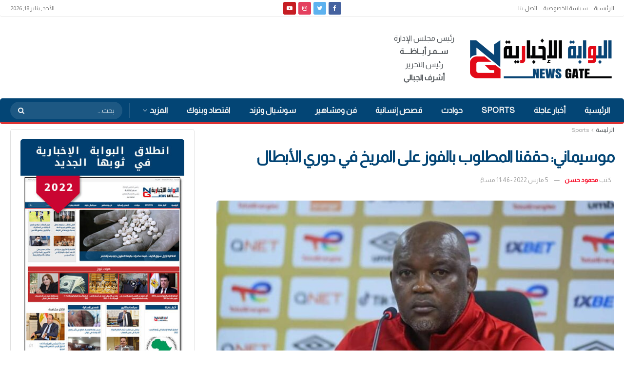

--- FILE ---
content_type: text/html; charset=utf-8
request_url: https://www.google.com/recaptcha/api2/aframe
body_size: 250
content:
<!DOCTYPE HTML><html><head><meta http-equiv="content-type" content="text/html; charset=UTF-8"></head><body><script nonce="hz1gNf1jA-KSggv6NVMSKw">/** Anti-fraud and anti-abuse applications only. See google.com/recaptcha */ try{var clients={'sodar':'https://pagead2.googlesyndication.com/pagead/sodar?'};window.addEventListener("message",function(a){try{if(a.source===window.parent){var b=JSON.parse(a.data);var c=clients[b['id']];if(c){var d=document.createElement('img');d.src=c+b['params']+'&rc='+(localStorage.getItem("rc::a")?sessionStorage.getItem("rc::b"):"");window.document.body.appendChild(d);sessionStorage.setItem("rc::e",parseInt(sessionStorage.getItem("rc::e")||0)+1);localStorage.setItem("rc::h",'1768692639511');}}}catch(b){}});window.parent.postMessage("_grecaptcha_ready", "*");}catch(b){}</script></body></html>

--- FILE ---
content_type: text/javascript
request_url: https://newsgateeg.com/wp-content/themes/jnews/assets/dist/frontend.min.js?ver=10.1.3
body_size: 81784
content:
!function(e){function t(i){if(n[i])return n[i].exports;var o=n[i]={i:i,l:!1,exports:{}};return e[i].call(o.exports,o,o.exports,t),o.l=!0,o.exports}var n={};t.m=e,t.c=n,t.d=function(e,n,i){t.o(e,n)||Object.defineProperty(e,n,{configurable:!1,enumerable:!0,get:i})},t.n=function(e){var n=e&&e.__esModule?function(){return e.default}:function(){return e};return t.d(n,"a",n),n},t.o=function(e,t){return Object.prototype.hasOwnProperty.call(e,t)},t.p="",t(t.s=1)}([function(e,t){e.exports=jQuery},function(e,t,n){n(2),n(3),n(4),n(6),n(7),n(8),n(9),n(10),n(11),n(12),n(13),n(14),n(15),n(16),n(17),n(18),n(19),n(20),n(21),n(22),n(23),n(24),n(25),n(26),n(27),n(28),n(29),n(30),n(31),n(32),n(33),n(34),n(35),n(36),n(37)},function(e,t,n){var i,o,a,s,r,l,c,d,u,h,f,i,p,i,m,g,i,v,i,m,_,i,m,y,i,m,w,i,m,b,i,m,j,i,m,x,i,o;!function(a,s){i=[n(0)],void 0!==(o=function(e){return s(a,e)}.apply(t,i))&&(e.exports=o)}(window,function(e,t){"use strict";function n(n,a,r){function l(e,t,i){var o,a="$()."+n+'("'+t+'")';return e.each(function(e,l){var c=r.data(l,n);if(!c)return void s(n+" not initialized. Cannot call methods, i.e. "+a);var d=c[t];if(!d||"_"==t.charAt(0))return void s(a+" is not a valid method");var u=d.apply(c,i);o=void 0===o?u:o}),void 0!==o?o:e}function c(e,t){e.each(function(e,i){var o=r.data(i,n);o?(o.option(t),o._init()):(o=new a(i,t),r.data(i,n,o))})}(r=r||t||e.jQuery)&&(a.prototype.option||(a.prototype.option=function(e){r.isPlainObject(e)&&(this.options=r.extend(!0,this.options,e))}),r.fn[n]=function(e){if("string"==typeof e){return l(this,e,o.call(arguments,1))}return c(this,e),this},i(r))}function i(e){!e||e&&e.bridget||(e.bridget=n)}var o=Array.prototype.slice,a=e.console,s=void 0===a?function(){}:function(e){a.error(e)};return i(t||e.jQuery),n}),function(e,t){s=t,r={id:"ev-emitter/ev-emitter",exports:{},loaded:!1},a="function"==typeof s?s.call(r.exports,n,r.exports,r):s,r.loaded=!0,void 0===a&&(a=r.exports)}("undefined"!=typeof window&&window,function(){function e(){}var t=e.prototype;return t.on=function(e,t){if(e&&t){var n=this._events=this._events||{},i=n[e]=n[e]||[];return-1==i.indexOf(t)&&i.push(t),this}},t.once=function(e,t){if(e&&t){this.on(e,t);var n=this._onceEvents=this._onceEvents||{};return(n[e]=n[e]||{})[t]=!0,this}},t.off=function(e,t){var n=this._events&&this._events[e];if(n&&n.length){var i=n.indexOf(t);return-1!=i&&n.splice(i,1),this}},t.emitEvent=function(e,t){var n=this._events&&this._events[e];if(n&&n.length){n=n.slice(0),t=t||[];for(var i=this._onceEvents&&this._onceEvents[e],o=0;o<n.length;o++){var a=n[o];i&&i[a]&&(this.off(e,a),delete i[a]),a.apply(this,t)}return this}},t.allOff=function(){delete this._events,delete this._onceEvents},e}),function(e,t){c=t,d={id:"get-size/get-size",exports:{},loaded:!1},l="function"==typeof c?c.call(d.exports,n,d.exports,d):c,d.loaded=!0,void 0===l&&(l=d.exports)}(window,function(){"use strict";function e(e){var t=parseFloat(e);return-1==e.indexOf("%")&&!isNaN(t)&&t}function t(){}function n(){for(var e={width:0,height:0,innerWidth:0,innerHeight:0,outerWidth:0,outerHeight:0},t=0;t<c;t++){e[l[t]]=0}return e}function i(e){var t=getComputedStyle(e);return t||r("Style returned "+t+". Are you running this code in a hidden iframe on Firefox? See https://bit.ly/getsizebug1"),t}function o(){if(!d){d=!0;var t=document.createElement("div");t.style.width="200px",t.style.padding="1px 2px 3px 4px",t.style.borderStyle="solid",t.style.borderWidth="1px 2px 3px 4px",t.style.boxSizing="border-box";var n=document.body||document.documentElement;n.appendChild(t);var o=i(t);s=200==Math.round(e(o.width)),a.isBoxSizeOuter=s,n.removeChild(t)}}function a(t){if(o(),"string"==typeof t&&(t=document.querySelector(t)),t&&"object"==typeof t&&t.nodeType){var a=i(t);if("none"==a.display)return n();var r={};r.width=t.offsetWidth,r.height=t.offsetHeight;for(var d=r.isBorderBox="border-box"==a.boxSizing,u=0;u<c;u++){var h=l[u],f=a[h],p=parseFloat(f);r[h]=isNaN(p)?0:p}var m=r.paddingLeft+r.paddingRight,g=r.paddingTop+r.paddingBottom,v=r.marginLeft+r.marginRight,_=r.marginTop+r.marginBottom,y=r.borderLeftWidth+r.borderRightWidth,w=r.borderTopWidth+r.borderBottomWidth,b=d&&s,j=e(a.width);!1!==j&&(r.width=j+(b?0:m+y));var x=e(a.height);return!1!==x&&(r.height=x+(b?0:g+w)),r.innerWidth=r.width-(m+y),r.innerHeight=r.height-(g+w),r.outerWidth=r.width+v,r.outerHeight=r.height+_,r}}var s,r="undefined"==typeof console?t:function(e){console.error(e)},l=["paddingLeft","paddingRight","paddingTop","paddingBottom","marginLeft","marginRight","marginTop","marginBottom","borderLeftWidth","borderRightWidth","borderTopWidth","borderBottomWidth"],c=l.length,d=!1;return a}),function(e,t){"use strict";h=t,f={id:"desandro-matches-selector/matches-selector",exports:{},loaded:!1},u="function"==typeof h?h.call(f.exports,n,f.exports,f):h,f.loaded=!0,void 0===u&&(u=f.exports)}(window,function(){"use strict";var e=function(){var e=window.Element.prototype;if(e.matches)return"matches";if(e.matchesSelector)return"matchesSelector";for(var t=["webkit","moz","ms","o"],n=0;n<t.length;n++){var i=t[n],o=i+"MatchesSelector";if(e[o])return o}}();return function(t,n){return t[e](n)}}),function(e,n){i=[u],p=function(t){return n(e,t)}.apply(t,i)}(window,function(e,t){var n={};n.extend=function(e,t){for(var n in t)e[n]=t[n];return e},n.modulo=function(e,t){return(e%t+t)%t};var i=Array.prototype.slice;n.makeArray=function(e){return Array.isArray(e)?e:null===e||void 0===e?[]:"object"==typeof e&&"number"==typeof e.length?i.call(e):[e]},n.removeFrom=function(e,t){var n=e.indexOf(t);-1!=n&&e.splice(n,1)},n.getParent=function(e,n){for(;e.parentNode&&e!=document.body;)if(e=e.parentNode,t(e,n))return e},n.getQueryElement=function(e){return"string"==typeof e?document.querySelector(e):e},n.handleEvent=function(e){var t="on"+e.type;this[t]&&this[t](e)},n.filterFindElements=function(e,i){e=n.makeArray(e);var o=[];return e.forEach(function(e){if(e instanceof HTMLElement){if(!i)return void o.push(e);t(e,i)&&o.push(e);for(var n=e.querySelectorAll(i),a=0;a<n.length;a++)o.push(n[a])}}),o},n.debounceMethod=function(e,t,n){n=n||100;var i=e.prototype[t],o=t+"Timeout";e.prototype[t]=function(){var e=this[o];clearTimeout(e);var t=arguments,a=this;this[o]=setTimeout(function(){i.apply(a,t),delete a[o]},n)}},n.docReady=function(e){var t=document.readyState;"complete"==t||"interactive"==t?setTimeout(e):document.addEventListener("DOMContentLoaded",e)},n.toDashed=function(e){return e.replace(/(.)([A-Z])/g,function(e,t,n){return t+"-"+n}).toLowerCase()};var o=e.console;return n.htmlInit=function(t,i){n.docReady(function(){var a=n.toDashed(i),s="data-"+a,r=document.querySelectorAll("["+s+"]"),l=document.querySelectorAll(".js-"+a),c=n.makeArray(r).concat(n.makeArray(l)),d=s+"-options",u=e.jQuery;c.forEach(function(e){var n,a=e.getAttribute(s)||e.getAttribute(d);try{n=a&&JSON.parse(a)}catch(t){return void(o&&o.error("Error parsing "+s+" on "+e.className+": "+t))}var r=new t(e,n);u&&u.data(e,i,r)})})},n}),function(e,n){i=[a,l],m=n,g="function"==typeof m?m.apply(t,i):m}(window,function(e,t){"use strict";function n(e){for(var t in e)return!1;return null,!0}function i(e,t){e&&(this.element=e,this.layout=t,this.position={x:0,y:0},this._create())}var o=document.documentElement.style,a="string"==typeof o.transition?"transition":"WebkitTransition",s="string"==typeof o.transform?"transform":"WebkitTransform",r={WebkitTransition:"webkitTransitionEnd",transition:"transitionend"}[a],l={transform:s,transition:a,transitionDuration:a+"Duration",transitionProperty:a+"Property",transitionDelay:a+"Delay"},c=i.prototype=Object.create(e.prototype);c.constructor=i,c._create=function(){this._transn={ingProperties:{},clean:{},onEnd:{}},this.css({position:"absolute"})},c.handleEvent=function(e){var t="on"+e.type;this[t]&&this[t](e)},c.getSize=function(){this.size=t(this.element)},c.css=function(e){var t=this.element.style;for(var n in e){t[l[n]||n]=e[n]}},c.getPosition=function(){var e=getComputedStyle(this.element),t=this.layout._getOption("originLeft"),n=this.layout._getOption("originTop"),i=e[t?"left":"right"],o=e[n?"top":"bottom"],a=parseFloat(i),s=parseFloat(o),r=this.layout.size;-1!=i.indexOf("%")&&(a=a/100*r.width),-1!=o.indexOf("%")&&(s=s/100*r.height),a=isNaN(a)?0:a,s=isNaN(s)?0:s,a-=t?r.paddingLeft:r.paddingRight,s-=n?r.paddingTop:r.paddingBottom,this.position.x=a,this.position.y=s},c.layoutPosition=function(){var e=this.layout.size,t={},n=this.layout._getOption("originLeft"),i=this.layout._getOption("originTop"),o=n?"paddingLeft":"paddingRight",a=n?"left":"right",s=n?"right":"left",r=this.position.x+e[o];t[a]=this.getXValue(r),t[s]="";var l=i?"paddingTop":"paddingBottom",c=i?"top":"bottom",d=i?"bottom":"top",u=this.position.y+e[l];t[c]=this.getYValue(u),t[d]="",this.css(t),this.emitEvent("layout",[this])},c.getXValue=function(e){var t=this.layout._getOption("horizontal");return this.layout.options.percentPosition&&!t?e/this.layout.size.width*100+"%":e+"px"},c.getYValue=function(e){var t=this.layout._getOption("horizontal");return this.layout.options.percentPosition&&t?e/this.layout.size.height*100+"%":e+"px"},c._transitionTo=function(e,t){this.getPosition();var n=this.position.x,i=this.position.y,o=e==this.position.x&&t==this.position.y;if(this.setPosition(e,t),o&&!this.isTransitioning)return void this.layoutPosition();var a=e-n,s=t-i,r={};r.transform=this.getTranslate(a,s),this.transition({to:r,onTransitionEnd:{transform:this.layoutPosition},isCleaning:!0})},c.getTranslate=function(e,t){var n=this.layout._getOption("originLeft"),i=this.layout._getOption("originTop");return e=n?e:-e,t=i?t:-t,"translate3d("+e+"px, "+t+"px, 0)"},c.goTo=function(e,t){this.setPosition(e,t),this.layoutPosition()},c.moveTo=c._transitionTo,c.setPosition=function(e,t){this.position.x=parseFloat(e),this.position.y=parseFloat(t)},c._nonTransition=function(e){this.css(e.to),e.isCleaning&&this._removeStyles(e.to);for(var t in e.onTransitionEnd)e.onTransitionEnd[t].call(this)},c.transition=function(e){if(!parseFloat(this.layout.options.transitionDuration))return void this._nonTransition(e);var t=this._transn;for(var n in e.onTransitionEnd)t.onEnd[n]=e.onTransitionEnd[n];for(n in e.to)t.ingProperties[n]=!0,e.isCleaning&&(t.clean[n]=!0);if(e.from){this.css(e.from);this.element.offsetHeight;null}this.enableTransition(e.to),this.css(e.to),this.isTransitioning=!0};var d="opacity,"+function(e){return e.replace(/([A-Z])/g,function(e){return"-"+e.toLowerCase()})}(s);c.enableTransition=function(){if(!this.isTransitioning){var e=this.layout.options.transitionDuration;e="number"==typeof e?e+"ms":e,this.css({transitionProperty:d,transitionDuration:e,transitionDelay:this.staggerDelay||0}),this.element.addEventListener(r,this,!1)}},c.onwebkitTransitionEnd=function(e){this.ontransitionend(e)},c.onotransitionend=function(e){this.ontransitionend(e)};var u={"-webkit-transform":"transform"};c.ontransitionend=function(e){if(e.target===this.element){var t=this._transn,i=u[e.propertyName]||e.propertyName;if(delete t.ingProperties[i],n(t.ingProperties)&&this.disableTransition(),i in t.clean&&(this.element.style[e.propertyName]="",delete t.clean[i]),i in t.onEnd){t.onEnd[i].call(this),delete t.onEnd[i]}this.emitEvent("transitionEnd",[this])}},c.disableTransition=function(){this.removeTransitionStyles(),this.element.removeEventListener(r,this,!1),this.isTransitioning=!1},c._removeStyles=function(e){var t={};for(var n in e)t[n]="";this.css(t)};var h={transitionProperty:"",transitionDuration:"",transitionDelay:""};return c.removeTransitionStyles=function(){this.css(h)},c.stagger=function(e){e=isNaN(e)?0:e,this.staggerDelay=e+"ms"},c.removeElem=function(){this.element.parentNode.removeChild(this.element),this.css({display:""}),this.emitEvent("remove",[this])},c.remove=function(){return a&&parseFloat(this.layout.options.transitionDuration)?(this.once("transitionEnd",function(){this.removeElem()}),void this.hide()):void this.removeElem()},c.reveal=function(){delete this.isHidden,this.css({display:""});var e=this.layout.options,t={};t[this.getHideRevealTransitionEndProperty("visibleStyle")]=this.onRevealTransitionEnd,this.transition({from:e.hiddenStyle,to:e.visibleStyle,isCleaning:!0,onTransitionEnd:t})},c.onRevealTransitionEnd=function(){this.isHidden||this.emitEvent("reveal")},c.getHideRevealTransitionEndProperty=function(e){var t=this.layout.options[e];if(t.opacity)return"opacity";for(var n in t)return n},c.hide=function(){this.isHidden=!0,this.css({display:""});var e=this.layout.options,t={};t[this.getHideRevealTransitionEndProperty("hiddenStyle")]=this.onHideTransitionEnd,this.transition({from:e.visibleStyle,to:e.hiddenStyle,isCleaning:!0,onTransitionEnd:t})},c.onHideTransitionEnd=function(){this.isHidden&&(this.css({display:"none"}),this.emitEvent("hide"))},c.destroy=function(){this.css({position:"",left:"",right:"",top:"",bottom:"",transition:"",transform:""})},i}),function(e,n){"use strict";i=[a,l,p,g],v=function(t,i,o,a){return n(e,t,i,o,a)}.apply(t,i)}(window,function(e,t,n,i,o){"use strict";function a(e,t){var n=i.getQueryElement(e);if(!n)return void(l&&l.error("Bad element for "+this.constructor.namespace+": "+(n||e)));this.element=n,c&&(this.$element=c(this.element)),this.options=i.extend({},this.constructor.defaults),this.option(t);var o=++u;this.element.outlayerGUID=o,h[o]=this,this._create(),this._getOption("initLayout")&&this.layout()}function s(e){function t(){e.apply(this,arguments)}return t.prototype=Object.create(e.prototype),t.prototype.constructor=t,t}function r(e){if("number"==typeof e)return e;var t=e.match(/(^\d*\.?\d*)(\w*)/),n=t&&t[1],i=t&&t[2];return n.length?(n=parseFloat(n))*(p[i]||1):0}var l=e.console,c=e.jQuery,d=function(){},u=0,h={};a.namespace="outlayer",a.Item=o,a.defaults={containerStyle:{position:"relative"},initLayout:!0,originLeft:!0,originTop:!0,resize:!0,resizeContainer:!0,transitionDuration:"0.4s",hiddenStyle:{opacity:0,transform:"scale(0.001)"},visibleStyle:{opacity:1,transform:"scale(1)"}};var f=a.prototype;i.extend(f,t.prototype),f.option=function(e){i.extend(this.options,e)},f._getOption=function(e){var t=this.constructor.compatOptions[e];return t&&void 0!==this.options[t]?this.options[t]:this.options[e]},a.compatOptions={initLayout:"isInitLayout",horizontal:"isHorizontal",layoutInstant:"isLayoutInstant",originLeft:"isOriginLeft",originTop:"isOriginTop",resize:"isResizeBound",resizeContainer:"isResizingContainer"},f._create=function(){this.reloadItems(),this.stamps=[],this.stamp(this.options.stamp),i.extend(this.element.style,this.options.containerStyle),this._getOption("resize")&&this.bindResize()},f.reloadItems=function(){this.items=this._itemize(this.element.children)},f._itemize=function(e){for(var t=this._filterFindItemElements(e),n=this.constructor.Item,i=[],o=0;o<t.length;o++){var a=t[o],s=new n(a,this);i.push(s)}return i},f._filterFindItemElements=function(e){return i.filterFindElements(e,this.options.itemSelector)},f.getItemElements=function(){return this.items.map(function(e){return e.element})},f.layout=function(){this._resetLayout(),this._manageStamps();var e=this._getOption("layoutInstant"),t=void 0!==e?e:!this._isLayoutInited;this.layoutItems(this.items,t),this._isLayoutInited=!0},f._init=f.layout,f._resetLayout=function(){this.getSize()},f.getSize=function(){this.size=n(this.element)},f._getMeasurement=function(e,t){var i,o=this.options[e];o?("string"==typeof o?i=this.element.querySelector(o):o instanceof HTMLElement&&(i=o),this[e]=i?n(i)[t]:o):this[e]=0},f.layoutItems=function(e,t){e=this._getItemsForLayout(e),this._layoutItems(e,t),this._postLayout()},f._getItemsForLayout=function(e){return e.filter(function(e){return!e.isIgnored})},f._layoutItems=function(e,t){if(this._emitCompleteOnItems("layout",e),e&&e.length){var n=[];e.forEach(function(e){var i=this._getItemLayoutPosition(e);i.item=e,i.isInstant=t||e.isLayoutInstant,n.push(i)},this),this._processLayoutQueue(n)}},f._getItemLayoutPosition=function(){return{x:0,y:0}},f._processLayoutQueue=function(e){this.updateStagger(),e.forEach(function(e,t){this._positionItem(e.item,e.x,e.y,e.isInstant,t)},this)},f.updateStagger=function(){var e=this.options.stagger;return null===e||void 0===e?void(this.stagger=0):(this.stagger=r(e),this.stagger)},f._positionItem=function(e,t,n,i,o){i?e.goTo(t,n):(e.stagger(o*this.stagger),e.moveTo(t,n))},f._postLayout=function(){this.resizeContainer()},f.resizeContainer=function(){if(this._getOption("resizeContainer")){var e=this._getContainerSize();e&&(this._setContainerMeasure(e.width,!0),this._setContainerMeasure(e.height,!1))}},f._getContainerSize=d,f._setContainerMeasure=function(e,t){if(void 0!==e){var n=this.size;n.isBorderBox&&(e+=t?n.paddingLeft+n.paddingRight+n.borderLeftWidth+n.borderRightWidth:n.paddingBottom+n.paddingTop+n.borderTopWidth+n.borderBottomWidth),e=Math.max(e,0),this.element.style[t?"width":"height"]=e+"px"}},f._emitCompleteOnItems=function(e,t){function n(){o.dispatchEvent(e+"Complete",null,[t])}function i(){++s==a&&n()}var o=this,a=t.length;if(!t||!a)return void n();var s=0;t.forEach(function(t){t.once(e,i)})},f.dispatchEvent=function(e,t,n){var i=t?[t].concat(n):n;if(this.emitEvent(e,i),c)if(this.$element=this.$element||c(this.element),t){var o=c.Event(t);o.type=e,this.$element.trigger(o,n)}else this.$element.trigger(e,n)},f.ignore=function(e){var t=this.getItem(e);t&&(t.isIgnored=!0)},f.unignore=function(e){var t=this.getItem(e);t&&delete t.isIgnored},f.stamp=function(e){(e=this._find(e))&&(this.stamps=this.stamps.concat(e),e.forEach(this.ignore,this))},f.unstamp=function(e){(e=this._find(e))&&e.forEach(function(e){i.removeFrom(this.stamps,e),this.unignore(e)},this)},f._find=function(e){if(e)return"string"==typeof e&&(e=this.element.querySelectorAll(e)),e=i.makeArray(e)},f._manageStamps=function(){this.stamps&&this.stamps.length&&(this._getBoundingRect(),this.stamps.forEach(this._manageStamp,this))},f._getBoundingRect=function(){var e=this.element.getBoundingClientRect(),t=this.size;this._boundingRect={left:e.left+t.paddingLeft+t.borderLeftWidth,top:e.top+t.paddingTop+t.borderTopWidth,right:e.right-(t.paddingRight+t.borderRightWidth),bottom:e.bottom-(t.paddingBottom+t.borderBottomWidth)}},f._manageStamp=d,f._getElementOffset=function(e){var t=e.getBoundingClientRect(),i=this._boundingRect,o=n(e);return{left:t.left-i.left-o.marginLeft,top:t.top-i.top-o.marginTop,right:i.right-t.right-o.marginRight,bottom:i.bottom-t.bottom-o.marginBottom}},f.handleEvent=i.handleEvent,f.bindResize=function(){e.addEventListener("resize",this),this.isResizeBound=!0},f.unbindResize=function(){e.removeEventListener("resize",this),this.isResizeBound=!1},f.onresize=function(){this.resize()},i.debounceMethod(a,"onresize",100),f.resize=function(){this.isResizeBound&&this.needsResizeLayout()&&this.layout()},f.needsResizeLayout=function(){var e=n(this.element);return this.size&&e&&e.innerWidth!==this.size.innerWidth},f.addItems=function(e){var t=this._itemize(e);return t.length&&(this.items=this.items.concat(t)),t},f.appended=function(e){var t=this.addItems(e);t.length&&(this.layoutItems(t,!0),this.reveal(t))},f.prepended=function(e){var t=this._itemize(e);if(t.length){var n=this.items.slice(0);this.items=t.concat(n),this._resetLayout(),this._manageStamps(),this.layoutItems(t,!0),this.reveal(t),this.layoutItems(n)}},f.reveal=function(e){if(this._emitCompleteOnItems("reveal",e),e&&e.length){var t=this.updateStagger();e.forEach(function(e,n){e.stagger(n*t),e.reveal()})}},f.hide=function(e){if(this._emitCompleteOnItems("hide",e),e&&e.length){var t=this.updateStagger();e.forEach(function(e,n){e.stagger(n*t),e.hide()})}},f.revealItemElements=function(e){var t=this.getItems(e);this.reveal(t)},f.hideItemElements=function(e){var t=this.getItems(e);this.hide(t)},f.getItem=function(e){for(var t=0;t<this.items.length;t++){var n=this.items[t];if(n.element==e)return n}},f.getItems=function(e){e=i.makeArray(e);var t=[];return e.forEach(function(e){var n=this.getItem(e);n&&t.push(n)},this),t},f.remove=function(e){var t=this.getItems(e);this._emitCompleteOnItems("remove",t),t&&t.length&&t.forEach(function(e){e.remove(),i.removeFrom(this.items,e)},this)},f.destroy=function(){var e=this.element.style;e.height="",e.position="",e.width="",this.items.forEach(function(e){e.destroy()}),this.unbindResize();var t=this.element.outlayerGUID;delete h[t],delete this.element.outlayerGUID,c&&c.removeData(this.element,this.constructor.namespace)},a.data=function(e){e=i.getQueryElement(e);var t=e&&e.outlayerGUID;return t&&h[t]},a.create=function(e,t){var n=s(a);return n.defaults=i.extend({},a.defaults),i.extend(n.defaults,t),n.compatOptions=i.extend({},a.compatOptions),n.namespace=e,n.data=a.data,n.Item=s(o),i.htmlInit(n,e),c&&c.bridget&&c.bridget(e,n),n};var p={ms:1,s:1e3};return a.Item=o,a}),function(e,n){i=[v],m=n,_="function"==typeof m?m.apply(t,i):m}(window,function(e){"use strict";function t(){e.Item.apply(this,arguments)}var n=t.prototype=Object.create(e.Item.prototype),i=n._create;n._create=function(){this.id=this.layout.itemGUID++,i.call(this),this.sortData={}},n.updateSortData=function(){if(!this.isIgnored){this.sortData.id=this.id,this.sortData["original-order"]=this.id,this.sortData.random=Math.random();var e=this.layout.options.getSortData,t=this.layout._sorters;for(var n in e){var i=t[n];this.sortData[n]=i(this.element,this)}}};var o=n.destroy;return n.destroy=function(){o.apply(this,arguments),this.css({display:""})},t}),function(e,n){i=[l,v],m=n,y="function"==typeof m?m.apply(t,i):m}(window,function(e,t){"use strict";function n(e){this.isotope=e,e&&(this.options=e.options[this.namespace],this.element=e.element,this.items=e.filteredItems,this.size=e.size)}var i=n.prototype;return["_resetLayout","_getItemLayoutPosition","_manageStamp","_getContainerSize","_getElementOffset","needsResizeLayout","_getOption"].forEach(function(e){i[e]=function(){return t.prototype[e].apply(this.isotope,arguments)}}),i.needsVerticalResizeLayout=function(){var t=e(this.isotope.element);return this.isotope.size&&t&&t.innerHeight!=this.isotope.size.innerHeight},i._getMeasurement=function(){this.isotope._getMeasurement.apply(this,arguments)},i.getColumnWidth=function(){this.getSegmentSize("column","Width")},i.getRowHeight=function(){this.getSegmentSize("row","Height")},i.getSegmentSize=function(e,t){var n=e+t,i="outer"+t;if(this._getMeasurement(n,i),!this[n]){var o=this.getFirstItemSize();this[n]=o&&o[i]||this.isotope.size["inner"+t]}},i.getFirstItemSize=function(){var t=this.isotope.filteredItems[0];return t&&t.element&&e(t.element)},i.layout=function(){this.isotope.layout.apply(this.isotope,arguments)},i.getSize=function(){this.isotope.getSize(),this.size=this.isotope.size},n.modes={},n.create=function(e,t){function o(){n.apply(this,arguments)}return o.prototype=Object.create(i),o.prototype.constructor=o,t&&(o.options=t),o.prototype.namespace=e,n.modes[e]=o,o},n}),function(e,n){i=[v,l],m=n,w="function"==typeof m?m.apply(t,i):m}(window,function(e,t){var n=e.create("masonry");n.compatOptions.fitWidth="isFitWidth";var i=n.prototype;return i._resetLayout=function(){this.getSize(),this._getMeasurement("columnWidth","outerWidth"),this._getMeasurement("gutter","outerWidth"),this.measureColumns(),this.colYs=[];for(var e=0;e<this.cols;e++)this.colYs.push(0);this.maxY=0,this.horizontalColIndex=0},i.measureColumns=function(){if(this.getContainerWidth(),!this.columnWidth){var e=this.items[0],n=e&&e.element;this.columnWidth=n&&t(n).outerWidth||this.containerWidth}var i=this.columnWidth+=this.gutter,o=this.containerWidth+this.gutter,a=o/i,s=i-o%i,r=s&&s<1?"round":"floor";a=Math[r](a),this.cols=Math.max(a,1)},i.getContainerWidth=function(){var e=this._getOption("fitWidth"),n=e?this.element.parentNode:this.element,i=t(n);this.containerWidth=i&&i.innerWidth},i._getItemLayoutPosition=function(e){e.getSize();var t=e.size.outerWidth%this.columnWidth,n=t&&t<1?"round":"ceil",i=Math[n](e.size.outerWidth/this.columnWidth);i=Math.min(i,this.cols);for(var o=this.options.horizontalOrder?"_getHorizontalColPosition":"_getTopColPosition",a=this[o](i,e),s={x:this.columnWidth*a.col,y:a.y},r=a.y+e.size.outerHeight,l=i+a.col,c=a.col;c<l;c++)this.colYs[c]=r;return s},i._getTopColPosition=function(e){var t=this._getTopColGroup(e),n=Math.min.apply(Math,t);return{col:t.indexOf(n),y:n}},i._getTopColGroup=function(e){if(e<2)return this.colYs;for(var t=[],n=this.cols+1-e,i=0;i<n;i++)t[i]=this._getColGroupY(i,e);return t},i._getColGroupY=function(e,t){if(t<2)return this.colYs[e];var n=this.colYs.slice(e,e+t);return Math.max.apply(Math,n)},i._getHorizontalColPosition=function(e,t){var n=this.horizontalColIndex%this.cols;n=e>1&&n+e>this.cols?0:n;var i=t.size.outerWidth&&t.size.outerHeight;return this.horizontalColIndex=i?n+e:this.horizontalColIndex,{col:n,y:this._getColGroupY(n,e)}},i._manageStamp=function(e){var n=t(e),i=this._getElementOffset(e),o=this._getOption("originLeft"),a=o?i.left:i.right,s=a+n.outerWidth,r=Math.floor(a/this.columnWidth);r=Math.max(0,r);var l=Math.floor(s/this.columnWidth);l-=s%this.columnWidth?0:1,l=Math.min(this.cols-1,l);for(var c=this._getOption("originTop"),d=(c?i.top:i.bottom)+n.outerHeight,u=r;u<=l;u++)this.colYs[u]=Math.max(d,this.colYs[u])},i._getContainerSize=function(){this.maxY=Math.max.apply(Math,this.colYs);var e={height:this.maxY};return this._getOption("fitWidth")&&(e.width=this._getContainerFitWidth()),e},i._getContainerFitWidth=function(){for(var e=0,t=this.cols;--t&&0===this.colYs[t];)e++;return(this.cols-e)*this.columnWidth-this.gutter},i.needsResizeLayout=function(){var e=this.containerWidth;return this.getContainerWidth(),e!=this.containerWidth},n}),function(e,n){i=[y,w],m=n,b="function"==typeof m?m.apply(t,i):m}(window,function(e,t){"use strict";var n=e.create("masonry"),i=n.prototype,o={_getElementOffset:!0,layout:!0,_getMeasurement:!0};for(var a in t.prototype)o[a]||(i[a]=t.prototype[a]);var s=i.measureColumns;i.measureColumns=function(){this.items=this.isotope.filteredItems,s.call(this)};var r=i._getOption;return i._getOption=function(e){return"fitWidth"==e?void 0!==this.options.isFitWidth?this.options.isFitWidth:this.options.fitWidth:r.apply(this.isotope,arguments)},n}),function(e,n){i=[y],m=n,j="function"==typeof m?m.apply(t,i):m}(window,function(e){"use strict";var t=e.create("fitRows"),n=t.prototype;return n._resetLayout=function(){this.x=0,this.y=0,this.maxY=0,this._getMeasurement("gutter","outerWidth")},n._getItemLayoutPosition=function(e){e.getSize();var t=e.size.outerWidth+this.gutter,n=this.isotope.size.innerWidth+this.gutter;0!==this.x&&t+this.x>n&&(this.x=0,this.y=this.maxY);var i={x:this.x,y:this.y};return this.maxY=Math.max(this.maxY,this.y+e.size.outerHeight),this.x+=t,i},n._getContainerSize=function(){return{height:this.maxY}},t}),function(e,n){i=[y],m=n,x="function"==typeof m?m.apply(t,i):m}(window,function(e){"use strict";var t=e.create("vertical",{horizontalAlignment:0}),n=t.prototype;return n._resetLayout=function(){this.y=0},n._getItemLayoutPosition=function(e){e.getSize();var t=(this.isotope.size.innerWidth-e.size.outerWidth)*this.options.horizontalAlignment,n=this.y;return this.y+=e.size.outerHeight,{x:t,y:n}},n._getContainerSize=function(){return{height:this.y}},t}),function(n,a){i=[v,l,u,p,_,y,b,j,x],void 0!==(o=function(e,t,i,o,s,r){return a(n,e,t,i,o,s,r)}.apply(t,i))&&(e.exports=o)}(window,function(e,t,n,i,o,a,s){function r(e,t){return function(n,i){for(var o=0;o<e.length;o++){var a=e[o],s=n.sortData[a],r=i.sortData[a];if(s>r||s<r){var l=void 0!==t[a]?t[a]:t,c=l?1:-1;return(s>r?1:-1)*c}}return 0}}var l=e.jQuery,c=String.prototype.trim?function(e){return e.trim()}:function(e){return e.replace(/^\s+|\s+$/g,"")},d=t.create("isotope",{layoutMode:"masonry",isJQueryFiltering:!0,sortAscending:!0});d.Item=a,d.LayoutMode=s;var u=d.prototype;u._create=function(){this.itemGUID=0,this._sorters={},this._getSorters(),t.prototype._create.call(this),this.modes={},this.filteredItems=this.items,this.sortHistory=["original-order"];for(var e in s.modes)this._initLayoutMode(e)},u.reloadItems=function(){this.itemGUID=0,t.prototype.reloadItems.call(this)},u._itemize=function(){for(var e=t.prototype._itemize.apply(this,arguments),n=0;n<e.length;n++){e[n].id=this.itemGUID++}return this._updateItemsSortData(e),e},u._initLayoutMode=function(e){var t=s.modes[e],n=this.options[e]||{};this.options[e]=t.options?o.extend(t.options,n):n,this.modes[e]=new t(this)},u.layout=function(){return!this._isLayoutInited&&this._getOption("initLayout")?void this.arrange():void this._layout()},u._layout=function(){var e=this._getIsInstant();this._resetLayout(),this._manageStamps(),this.layoutItems(this.filteredItems,e),this._isLayoutInited=!0},u.arrange=function(e){this.option(e),this._getIsInstant();var t=this._filter(this.items);this.filteredItems=t.matches,this._bindArrangeComplete(),this._isInstant?this._noTransition(this._hideReveal,[t]):this._hideReveal(t),this._sort(),this._layout()},u._init=u.arrange,u._hideReveal=function(e){this.reveal(e.needReveal),this.hide(e.needHide)},u._getIsInstant=function(){var e=this._getOption("layoutInstant"),t=void 0!==e?e:!this._isLayoutInited;return this._isInstant=t,t},u._bindArrangeComplete=function(){function e(){t&&n&&i&&o.dispatchEvent("arrangeComplete",null,[o.filteredItems])}var t,n,i,o=this;this.once("layoutComplete",function(){t=!0,e()}),this.once("hideComplete",function(){n=!0,e()}),this.once("revealComplete",function(){i=!0,e()})},u._filter=function(e){var t=this.options.filter;t=t||"*";for(var n=[],i=[],o=[],a=this._getFilterTest(t),s=0;s<e.length;s++){var r=e[s];if(!r.isIgnored){var l=a(r);l&&n.push(r),l&&r.isHidden?i.push(r):l||r.isHidden||o.push(r)}}return{matches:n,needReveal:i,needHide:o}},u._getFilterTest=function(e){return l&&this.options.isJQueryFiltering?function(t){return l(t.element).is(e)}:"function"==typeof e?function(t){return e(t.element)}:function(t){return i(t.element,e)}},u.updateSortData=function(e){var t;e?(e=o.makeArray(e),t=this.getItems(e)):t=this.items,this._getSorters(),this._updateItemsSortData(t)},u._getSorters=function(){var e=this.options.getSortData;for(var t in e){var n=e[t];this._sorters[t]=h(n)}},u._updateItemsSortData=function(e){for(var t=e&&e.length,n=0;t&&n<t;n++){e[n].updateSortData()}};var h=function(){function e(e){if("string"!=typeof e)return e;var n=c(e).split(" "),i=n[0],o=i.match(/^\[(.+)\]$/),a=o&&o[1],s=t(a,i),r=d.sortDataParsers[n[1]];return e=r?function(e){return e&&r(s(e))}:function(e){return e&&s(e)}}function t(e,t){return e?function(t){return t.getAttribute(e)}:function(e){var n=e.querySelector(t);return n&&n.textContent}}return e}();d.sortDataParsers={parseInt:function(e){return parseInt(e,10)},parseFloat:function(e){return parseFloat(e)}},u._sort=function(){if(this.options.sortBy){var e=o.makeArray(this.options.sortBy);this._getIsSameSortBy(e)||(this.sortHistory=e.concat(this.sortHistory));var t=r(this.sortHistory,this.options.sortAscending);this.filteredItems.sort(t)}},u._getIsSameSortBy=function(e){for(var t=0;t<e.length;t++)if(e[t]!=this.sortHistory[t])return!1;return!0},u._mode=function(){var e=this.options.layoutMode,t=this.modes[e];if(!t)throw new Error("No layout mode: "+e);return t.options=this.options[e],t},u._resetLayout=function(){t.prototype._resetLayout.call(this),this._mode()._resetLayout()},u._getItemLayoutPosition=function(e){return this._mode()._getItemLayoutPosition(e)},u._manageStamp=function(e){this._mode()._manageStamp(e)},u._getContainerSize=function(){return this._mode()._getContainerSize()},u.needsResizeLayout=function(){return this._mode().needsResizeLayout()},u.appended=function(e){var t=this.addItems(e);if(t.length){var n=this._filterRevealAdded(t);this.filteredItems=this.filteredItems.concat(n)}},u.prepended=function(e){var t=this._itemize(e);if(t.length){this._resetLayout(),this._manageStamps();var n=this._filterRevealAdded(t);this.layoutItems(this.filteredItems),this.filteredItems=n.concat(this.filteredItems),this.items=t.concat(this.items)}},u._filterRevealAdded=function(e){var t=this._filter(e);return this.hide(t.needHide),this.reveal(t.matches),this.layoutItems(t.matches,!0),t.matches},u.insert=function(e){var t=this.addItems(e);if(t.length){var n,i,o=t.length;for(n=0;n<o;n++)i=t[n],this.element.appendChild(i.element);var a=this._filter(t).matches;for(n=0;n<o;n++)t[n].isLayoutInstant=!0;for(this.arrange(),n=0;n<o;n++)delete t[n].isLayoutInstant;this.reveal(a)}};var f=u.remove;return u.remove=function(e){e=o.makeArray(e);var t=this.getItems(e);f.call(this,e);for(var n=t&&t.length,i=0;n&&i<n;i++){var a=t[i];o.removeFrom(this.filteredItems,a)}},u.shuffle=function(){for(var e=0;e<this.items.length;e++){this.items[e].sortData.random=Math.random()}this.options.sortBy="random",this._sort(),this._layout()},u._noTransition=function(e,t){var n=this.options.transitionDuration;this.options.transitionDuration=0;var i=e.apply(this,t);return this.options.transitionDuration=n,i},u.getFilteredItemElements=function(){return this.filteredItems.map(function(e){return e.element})},d})},function(e,t){!function(t,n){var i=function(e,t){"use strict";if(t.getElementsByClassName){var n,i=t.documentElement,o=e.Date,a=e.HTMLPictureElement,s=e.addEventListener,r=e.setTimeout,l=e.requestAnimationFrame||r,c=e.requestIdleCallback,d=/^picture$/i,u=["load","error","lazyincluded","_lazyloaded"],h={},f=Array.prototype.forEach,p=function(e,t){return h[t]||(h[t]=new RegExp("(\\s|^)"+t+"(\\s|$)")),h[t].test(e.getAttribute("class")||"")&&h[t]},m=function(e,t){p(e,t)||e.setAttribute("class",(e.getAttribute("class")||"").trim()+" "+t)},g=function(e,t){var n;(n=p(e,t))&&e.setAttribute("class",(e.getAttribute("class")||"").replace(n," "))},v=function(e,t,n){var i=n?"addEventListener":"removeEventListener";n&&v(e,t),u.forEach(function(n){e[i](n,t)})},_=function(e,n,i,o,a){var s=t.createEvent("CustomEvent");return s.initCustomEvent(n,!o,!a,i||{}),e.dispatchEvent(s),s},y=function(t,i){var o;!a&&(o=e.picturefill||n.pf)?o({reevaluate:!0,elements:[t]}):i&&i.src&&(t.src=i.src)},w=function(e,t){return(getComputedStyle(e,null)||{})[t]},b=function(e,t,i){for(i=i||e.offsetWidth;i<n.minSize&&t&&!e._lazysizesWidth;)i=t.offsetWidth,t=t.parentNode;return i},j=function(){var e,n,i=[],o=[],a=function(){var t=i;for(i=o,e=!0,n=!1;t.length;)t.shift()();e=!1},s=function(o,s){e&&!s?o.apply(this,arguments):(i.push(o),n||(n=!0,(t.hidden?r:l)(a)))};return s._lsFlush=a,s}(),x=function(e,t){return t?function(){j(e)}:function(){var t=this,n=arguments;j(function(){e.apply(t,n)})}},C=function(e){var t,n=0,i=66,a=function(){t=!1,n=o.now(),e()},s=c?function(){c(a,{timeout:i}),66!==i&&(i=66)}:x(function(){r(a)},!0);return function(e){var a;(e=!0===e)&&(i=44),t||(t=!0,a=125-(o.now()-n),a<0&&(a=0),e||a<9&&c?s():r(s,a))}},k=function(e){var t,n,i=function(){t=null,e()},a=function(){var e=o.now()-n;e<99?r(a,99-e):(c||i)(i)};return function(){n=o.now(),t||(t=r(a,99))}},T=function(){function a(e){return!!e.complete&&(void 0===e.naturalWidth||0!==e.naturalWidth)}var l,c,u,h,b,T,z,E,I,L,B,A,M,P,D,O,H=/^img$/i,N=/^iframe$/i,W="onscroll"in e&&!/glebot/.test(navigator.userAgent),q=0,R=0,F=-1,$=function(e){R--,e&&e.target&&v(e.target,$),(!e||R<0||!e.target)&&(R=0)},Y=function(e,n){var o,a=e,s="hidden"==w(t.body,"visibility")||"hidden"!=w(e,"visibility");for(L-=n,M+=n,B-=n,A+=n;s&&(a=a.offsetParent)&&a!=t.body&&a!=i;)(s=(w(a,"opacity")||1)>0)&&"visible"!=w(a,"overflow")&&(o=a.getBoundingClientRect(),s=A>o.left&&B<o.right&&M>o.top-1&&L<o.bottom+1);return s},Q=function(){var e,o,a,s,r,d,h,f,p;if((b=n.loadMode)&&R<8&&(e=l.length)){o=0,F++,null==D&&("expand"in n||(n.expand=i.clientHeight>500&&i.clientWidth>500?500:370),P=n.expand,D=P*n.expFactor),q<D&&R<1&&F>2&&b>2&&!t.hidden?(q=D,F=0):q=b>1&&F>1&&R<6?P:0;for(;o<e;o++)if(l[o]&&!l[o]._lazyRace)if(W)if((f=l[o].getAttribute("data-expand"))&&(d=1*f)||(d=q),p!==d&&(E=innerWidth+d*O,I=innerHeight+d,h=-1*d,p=d),a=l[o].getBoundingClientRect(),(M=a.bottom)>=h&&(L=a.top)<=I&&(A=a.right)>=h*O&&(B=a.left)<=E&&(M||A||B||L)&&(u&&R<3&&!f&&(b<3||F<4)||Y(l[o],d))){if(ee(l[o]),r=!0,R>9)break}else!r&&u&&!s&&R<4&&F<4&&b>2&&(c[0]||n.preloadAfterLoad)&&(c[0]||!f&&(M||A||B||L||"auto"!=l[o].getAttribute(n.sizesAttr)))&&(s=c[0]||l[o]);else ee(l[o]);s&&!r&&ee(s)}G()},U=C(Q),X=function(e){m(e,n.loadedClass),g(e,n.loadingClass),g(e,n.afterLoadedClass)},V=function(e){m(e.target,n.afterLoadedClass),G()},G=function(){if(z.length>0)for(var e,t,i=n.animateExpand,o=0,a=0;a<z.length;a++){var s=z[a],r=s.getAttribute("data-animate");r&&(i=r),e=z[a].getBoundingClientRect(),t!==i&&(E=innerWidth+i*O,I=innerHeight+i,o=-1*i,t=i),(M=e.bottom)>=o&&(L=e.top)<=I&&(A=e.right)>=o*O&&(B=e.left)<=E&&(M||A||B||L)&&p(s,n.afterLoadedClass)&&X(s)}},Z=function(e,t){try{e.contentWindow.location.replace(t)}catch(n){e.src=t}},J=function(e){var t,i,o=e.getAttribute(n.srcsetAttr);(t=n.customMedia[e.getAttribute("data-media")||e.getAttribute("media")])&&e.setAttribute("media",t),o&&e.setAttribute("srcset",o),t&&(i=e.parentNode,i.insertBefore(e.cloneNode(),e),i.removeChild(e))},K=x(function(e,t,i,o,s){var l,c,u,p,w,b;(w=_(e,"lazybeforeunveil",t)).defaultPrevented||(o&&(i?m(e,n.autosizesClass):e.setAttribute("sizes",o)),c=e.getAttribute(n.srcsetAttr),l=e.getAttribute(n.srcAttr),s&&(u=e.parentNode,p=u&&d.test(u.nodeName||"")),b=t.firesLoad||"src"in e&&(c||l||p),w={target:e},b&&(v(e,$,!0),clearTimeout(h),h=r($,2500),m(e,n.loadingClass),v(e,V,!0)),p&&f.call(u.getElementsByTagName("source"),J),c?e.setAttribute("srcset",c):l&&!p&&(N.test(e.nodeName)?Z(e,l):e.src=l),(c||p)&&y(e,{src:l})),e._lazyRace&&delete e._lazyRace,g(e,n.lazyClass),j(function(){b&&!a(e)||(b?$(w):R--)},!0)}),ee=function(e){var t,i=H.test(e.nodeName),o=i&&(e.getAttribute(n.sizesAttr)||e.getAttribute("sizes")),a="auto"==o;(!a&&u||!i||!e.src&&!e.srcset||e.complete||p(e,n.errorClass))&&(t=_(e,"lazyunveilread").detail,a&&S.updateElem(e,!0,e.offsetWidth),e._lazyRace=!0,R++,K(e,t,a,o,i))},te=function(){if(!u){if(o.now()-T<999)return void r(te,999);var e=k(function(){n.loadMode=3,U()});u=!0,n.loadMode=3,U(),s("scroll",function(){3==n.loadMode&&(n.loadMode=2),e()},!0)}};return{_:function(){T=o.now(),l=t.getElementsByClassName(n.lazyClass),z=t.getElementsByClassName(n.afterLoadedClass),c=t.getElementsByClassName(n.lazyClass+" "+n.preloadClass),O=n.hFac,s("scroll",U,!0),s("resize",U,!0),e.MutationObserver?new MutationObserver(U).observe(i,{childList:!0,subtree:!0,attributes:!0}):(i.addEventListener("DOMNodeInserted",U,!0),i.addEventListener("DOMAttrModified",U,!0),setInterval(U,999)),s("hashchange",U,!0),["focus","mouseover","click","load","transitionend","animationend","webkitAnimationEnd"].forEach(function(e){t.addEventListener(e,U,!0)}),/d$|^c/.test(t.readyState)?te():(s("load",te),t.addEventListener("DOMContentLoaded",U),r(te,2e4)),l.length?(Q(),j._lsFlush()):U()},checkElems:U,unveil:ee}}(),S=function(){var e,i=x(function(e,t,n,i){var o,a,s;if(e._lazysizesWidth=i,i+="px",e.setAttribute("sizes",i),d.test(t.nodeName||""))for(o=t.getElementsByTagName("source"),a=0,s=o.length;a<s;a++)o[a].setAttribute("sizes",i);n.detail.dataAttr||y(e,n.detail)}),o=function(e,t,n){var o,a=e.parentNode;a&&(n=b(e,a,n),o=_(e,"lazybeforesizes",{width:n,dataAttr:!!t}),o.defaultPrevented||(n=o.detail.width)&&n!==e._lazysizesWidth&&i(e,a,o,n))},a=function(){var t,n=e.length;if(n)for(t=0;t<n;t++)o(e[t])},r=k(a);return{_:function(){e=t.getElementsByClassName(n.autosizesClass),s("resize",r)},checkElems:r,updateElem:o}}(),z=function(){z.i||(z.i=!0,S._(),T._())};return function(){var t,i={lazyClass:"lazyload",loadedClass:"lazyloaded",loadingClass:"lazyloading",afterLoadedClass:"afterloading",preloadClass:"lazypreload",errorClass:"lazyerror",autosizesClass:"lazyautosizes",srcAttr:"data-src",srcsetAttr:"data-srcset",sizesAttr:"data-sizes",minSize:40,customMedia:{},init:!0,expFactor:1.5,hFac:.8,loadMode:2,animateExpand:0};n=e.lazySizesConfig||e.lazysizesConfig||{};for(t in i)t in n||(n[t]=i[t]);e.lazySizesConfig=n,r(function(){n.init&&z()})}(),{cfg:n,autoSizer:S,loader:T,init:z,uP:y,aC:m,rC:g,hC:p,fire:_,gW:b,rAF:j}}}(t,t.document);t.lazySizes=i,"object"==typeof e&&e.exports&&(e.exports=i)}(window)},function(e,t,n){!function(t,i){"use strict";var o=function(){i(t.lazySizes),t.removeEventListener("lazyunveilread",o,!0)};i=i.bind(null,t,t.document),"object"==typeof e&&e.exports?i(n(5)):t.lazySizes?o():t.addEventListener("lazyunveilread",o,!0)}(window,function(e,t,n){"use strict";if(e.addEventListener){var i=/\s+/g,o=/\s*\|\s+|\s+\|\s*/g,a=/^(.+?)(?:\s+\[\s*(.+?)\s*\])?$/,s=/\(|\)|'/,r={contain:1,cover:1},l=function(e){var t=n.gW(e,e.parentNode);return(!e._lazysizesWidth||t>e._lazysizesWidth)&&(e._lazysizesWidth=t),e._lazysizesWidth},c=function(e){var t;return t=(getComputedStyle(e)||{getPropertyValue:function(){}}).getPropertyValue("background-size"),!r[t]&&r[e.style.backgroundSize]&&(t=e.style.backgroundSize),t},d=function(e,n,s){var r=t.createElement("picture"),l=n.getAttribute(lazySizesConfig.sizesAttr),c=n.getAttribute("data-ratio"),d=n.getAttribute("data-optimumx");n._lazybgset&&n._lazybgset.parentNode==n&&n.removeChild(n._lazybgset),Object.defineProperty(s,"_lazybgset",{value:n,writable:!0}),Object.defineProperty(n,"_lazybgset",{value:r,writable:!0}),e=e.replace(i," ").split(o),r.style.display="none",s.className=lazySizesConfig.lazyClass,1!=e.length||l||(l="auto"),e.forEach(function(e){var n=t.createElement("source");l&&"auto"!=l&&n.setAttribute("sizes",l),e.match(a)&&(n.setAttribute(lazySizesConfig.srcsetAttr,RegExp.$1),RegExp.$2&&n.setAttribute("media",lazySizesConfig.customMedia[RegExp.$2]||RegExp.$2)),r.appendChild(n)}),l&&(s.setAttribute(lazySizesConfig.sizesAttr,l),n.removeAttribute(lazySizesConfig.sizesAttr),n.removeAttribute("sizes")),d&&s.setAttribute("data-optimumx",d),c&&s.setAttribute("data-ratio",c),r.appendChild(s),n.appendChild(r)},u=function(e){if(e.target._lazybgset){var t=e.target,i=t._lazybgset,o=t.currentSrc||t.src;o&&(i.style.backgroundImage="url("+(s.test(o)?JSON.stringify(o):o)+")"),t._lazybgsetLoading&&(n.fire(i,"_lazyloaded",{},!1,!0),delete t._lazybgsetLoading)}};addEventListener("lazybeforeunveil",function(e){var i,o,a;!e.defaultPrevented&&(i=e.target.getAttribute("data-bgset"))&&(a=e.target,o=t.createElement("img"),o.alt="",o._lazybgsetLoading=!0,e.detail.firesLoad=!0,d(i,a,o),setTimeout(function(){n.loader.unveil(o),n.rAF(function(){n.fire(o,"_lazyloaded",{},!0,!0),o.complete&&u({target:o})})}))}),t.addEventListener("load",u,!0),e.addEventListener("lazybeforesizes",function(e){if(e.detail.instance==n&&e.target._lazybgset&&e.detail.dataAttr){var t=e.target._lazybgset,i=c(t);r[i]&&(e.target._lazysizesParentFit=i,n.rAF(function(){e.target.setAttribute("data-parent-fit",i),e.target._lazysizesParentFit&&delete e.target._lazysizesParentFit}))}},!0),t.documentElement.addEventListener("lazybeforesizes",function(e){!e.defaultPrevented&&e.target._lazybgset&&e.detail.instance==n&&(e.detail.width=l(e.target._lazybgset))})}})},function(e,t){e.exports=lazySizes},function(e,t){!function(){"use strict";window.jnews=window.jnews||{},window.jnews.tns=window.jnews.tns||{};var e=function(){function e(){for(var e,t,n,i=arguments[0]||{},o=1,a=arguments.length;o<a;o++)if(null!==(e=arguments[o]))for(t in e)n=e[t],i!==n&&void 0!==n&&(i[t]=n);return i}function t(e){return["true","false"].indexOf(e)>=0?JSON.parse(e):e}function n(e,t,n,i){if(i)try{e.setItem(t,n)}catch(e){}return n}function i(){var e=window.tnsId;return window.tnsId=e?e+1:1,"tns"+window.tnsId}function o(){var e=document,t=e.body;return t||(t=e.createElement("body"),t.fake=!0),t}function a(e){var t="";return e.fake&&(t=O.style.overflow,e.style.background="",e.style.overflow=O.style.overflow="hidden",O.appendChild(e)),t}function s(e,t){e.fake&&(e.remove(),O.style.overflow=t,O.offsetHeight)}function r(){var e=document,t=o(),n=a(t),i=e.createElement("div"),r=!1;t.appendChild(i);try{for(var l,c="(10px * 10)",d=["calc"+c,"-moz-calc"+c,"-webkit-calc"+c],u=0;u<3;u++)if(l=d[u],i.style.width=l,100===i.offsetWidth){r=l.replace(c,"");break}}catch(e){}return t.fake?s(t,n):i.remove(),r}function l(){var e=document,t=o(),n=a(t),i=e.createElement("div"),r=e.createElement("div"),l="",c=!1;i.className="tns-t-subp2",r.className="tns-t-ct";for(var d=0;d<70;d++)l+="<div></div>";return r.innerHTML=l,i.appendChild(r),t.appendChild(i),c=Math.abs(i.getBoundingClientRect().left-r.children[67].getBoundingClientRect().left)<2,t.fake?s(t,n):i.remove(),c}function c(){if(window.matchMedia||window.msMatchMedia)return!0;var e,t=document,n=o(),i=a(n),r=t.createElement("div"),l=t.createElement("style"),c="@media all and (min-width:1px){.tns-mq-test{position:absolute}}";return l.type="text/css",r.className="tns-mq-test",n.appendChild(l),n.appendChild(r),l.styleSheet?l.styleSheet.cssText=c:l.appendChild(t.createTextNode(c)),e=window.getComputedStyle?window.getComputedStyle(r).position:r.currentStyle.position,n.fake?s(n,i):r.remove(),"absolute"===e}function d(e,t){var n=document.createElement("style");return e&&n.setAttribute("media",e),t&&n.setAttribute("nonce",t),document.querySelector("head").appendChild(n),n.sheet?n.sheet:n.styleSheet}function u(e,t,n,i){"insertRule"in e?e.insertRule(t+"{"+n+"}",i):e.addRule(t,n,i)}function h(e,t){"deleteRule"in e?e.deleteRule(t):e.removeRule(t)}function f(e){return("insertRule"in e?e.cssRules:e.rules).length}function p(e,t){return Math.atan2(e,t)*(180/Math.PI)}function m(e,t){var n=!1,i=Math.abs(90-Math.abs(e));return i>=90-t?n="horizontal":i<=t&&(n="vertical"),n}function g(e,t,n){for(var i=0,o=e.length;i<o;i++)t.call(n,e[i],i)}function v(e,t){return e.hasAttribute(t)}function _(e,t){return e.getAttribute(t)}function y(e){return void 0!==e.item}function w(e,t){if(e=y(e)||e instanceof Array?e:[e],"[object Object]"===Object.prototype.toString.call(t))for(var n=e.length;n--;)for(var i in t)e[n].setAttribute(i,t[i])}function b(e,t){e=y(e)||e instanceof Array?e:[e],t=t instanceof Array?t:[t];for(var n=t.length,i=e.length;i--;)for(var o=n;o--;)e[i].removeAttribute(t[o])}function j(e){for(var t=[],n=0,i=e.length;n<i;n++)t.push(e[n]);return t}function x(e,t){"none"!==e.style.display&&(e.style.display="none")}function C(e,t){"none"===e.style.display&&(e.style.display="")}function k(e){return"none"!==window.getComputedStyle(e).display}function T(e){if("string"==typeof e){var t=[e],n=e.charAt(0).toUpperCase()+e.substr(1);["Webkit","Moz","ms","O"].forEach(function(i){"ms"===i&&"transform"!==e||t.push(i+n)}),e=t}for(var i=document.createElement("fakeelement"),o=(e.length,0);o<e.length;o++){var a=e[o];if(void 0!==i.style[a])return a}return!1}function S(e){if(!e)return!1;if(!window.getComputedStyle)return!1;var t,n=document,i=o(),r=a(i),l=n.createElement("p"),c=e.length>9?"-"+e.slice(0,-9).toLowerCase()+"-":"";return c+="transform",i.insertBefore(l,null),l.style[e]="translate3d(1px,1px,1px)",t=window.getComputedStyle(l).getPropertyValue(c),i.fake?s(i,r):l.remove(),void 0!==t&&t.length>0&&"none"!==t}function z(e,t){var n=!1;return/^Webkit/.test(e)?n="webkit"+t+"End":/^O/.test(e)?n="o"+t+"End":e&&(n=t.toLowerCase()+"end"),n}function E(e,t,n){for(var i in t){var o=["touchstart","touchmove"].indexOf(i)>=0&&!n&&$;e.addEventListener(i,t[i],o)}}function I(e,t){for(var n in t){var i=["touchstart","touchmove"].indexOf(n)>=0&&$;e.removeEventListener(n,t[n],i)}}function L(){return{topics:{},on:function(e,t){this.topics[e]=this.topics[e]||[],this.topics[e].push(t)},off:function(e,t){if(this.topics[e])for(var n=0;n<this.topics[e].length;n++)if(this.topics[e][n]===t){this.topics[e].splice(n,1);break}},emit:function(e,t){t.type=e,this.topics[e]&&this.topics[e].forEach(function(n){n(t,e)})}}}function B(e,t,n,i,o,a,s){function r(){a-=l,d+=u,e.style[t]=n+d+c+i,a>0?setTimeout(r,l):s()}var l=Math.min(a,10),c=o.indexOf("%")>=0?"%":"px",o=o.replace(c,""),d=Number(e.style[t].replace(n,"").replace(i,"").replace(c,"")),u=(o-d)/a*l;setTimeout(r,l)}var A=window,M=A.requestAnimationFrame||A.webkitRequestAnimationFrame||A.mozRequestAnimationFrame||A.msRequestAnimationFrame||function(e){return setTimeout(e,16)},P=window,D=P.cancelAnimationFrame||P.mozCancelAnimationFrame||function(e){clearTimeout(e)},O=document.documentElement,H="classList"in document.createElement("_"),N=H?function(e,t){return e.classList.contains(t)}:function(e,t){return e.className.indexOf(t)>=0},W=H?function(e,t){N(e,t)||e.classList.add(t)}:function(e,t){N(e,t)||(e.className+=" "+t)},q=H?function(e,t){N(e,t)&&e.classList.remove(t)}:function(e,t){N(e,t)&&(e.className=e.className.replace(t,""))},R=!1;try{var F=Object.defineProperty({},"passive",{get:function(){R=!0}});window.addEventListener("test",null,F)}catch(e){}var $=!!R&&{passive:!0};"remove"in Element.prototype||(Element.prototype.remove=function(){this.parentNode&&this.parentNode.removeChild(this)});var Y=function(o){function a(e){for(var t in e)tn||("slideBy"===t&&(e[t]="page"),"edgePadding"===t&&(e[t]=!1),"autoHeight"===t&&(e[t]=!1)),"responsive"===t&&a(e[t])}function s(e){e&&(qn=$n=Yn=Qn=Dn=Un=Gn=Zn=!1)}function y(){for(var e=tn?ui-ni:ui;e<0;)e+=yn;return e%yn+1}function A(e){return e=e?Math.max(0,Math.min(Nn?yn-1:yn-An,e)):0,tn?e+ni:e}function P(e){for(null==e&&(e=ui),tn&&(e-=ni);e<0;)e+=yn;return Math.floor(e%yn)}function O(){var e,t=P();return e=Oi?t:Sn||Tn?Math.ceil((t+1)*oo/yn-1):Math.floor(t/An),!Nn&&tn&&ui===pi&&(e=oo-1),e}function H(){if(Tn||Sn&&!Pn)return yn-1;var e=Sn?"fixedWidth":"items",t=[];if((Sn||o[e]<yn)&&t.push(o[e]),Kt)for(var n in Kt){var i=Kt[n][e];i&&(Sn||i<yn)&&t.push(i)}return t.length||t.push(0),Math.ceil(Sn?Pn/Math.min.apply(null,t):Math.max.apply(null,t))}function R(){return At.innerWidth||Bt.documentElement.clientWidth||Bt.body.clientWidth}function F(e){return"top"===e?"afterbegin":"beforeend"}function $(e){if(null!=e){var t,n,i=Bt.createElement("div");return e.appendChild(i),t=i.getBoundingClientRect(),n=t.right-t.left,i.remove(),n||$(e.parentNode)}}function Q(){var e=zn?2*zn-En:0;return $(gn)-e}function U(e){if(o[e])return!0;if(Kt)for(var t in Kt)if(Kt[t][e])return!0;return!1}function X(e,t){if(null==t&&(t=wn),"items"===e&&Sn)return Math.floor((In+En)/(Sn+En))||1;var n=o[e];if(Kt)for(var i in Kt)t>=parseInt(i)&&e in Kt[i]&&(n=Kt[i][e]);return"slideBy"===e&&"page"===n&&(n=X("items")),tn||"slideBy"!==e&&"items"!==e||(n=Math.floor(n)),n}function V(e){return Nt?Nt+"("+100*e+"% / "+ii+")":100*e/ii+"%"}function G(e,t,n,i,o){var a="";if(void 0!==e){var s=e;t&&(s-=t),a=hn?"margin: 0 "+s+"px 0 "+e+"px;":"margin: "+e+"px 0 "+s+"px 0;"}else if(t&&!n){var r="-"+t+"px",l=hn?r+" 0 0":"0 "+r+" 0";a="margin: 0 "+l+";"}return!tn&&o&&$t&&i&&(a+=te(i)),a}function Z(e,t,n){return e?(e+t)*ii+"px":Nt?Nt+"("+100*ii+"% / "+n+")":100*ii/n+"%"}function J(e,t,n){var i;if(e)i=e+t+"px";else{tn||(n=Math.floor(n));var o=tn?ii:n;i=Nt?Nt+"(100% / "+o+")":100/o+"%"}return i="width:"+i,"inner"!==en?i+";":i+" !important;"}function K(e){var t="";if(!1!==e){t=(hn?"padding-":"margin-")+(hn?"right":"bottom")+": "+e+"px;"}return t}function ee(e,t){var n=e.substring(0,e.length-t).toLowerCase();return n&&(n="-"+n+"-"),n}function te(e){return ee($t,18)+"transition-duration:"+e/1e3+"s;"}function ne(e){return ee(Qt,17)+"animation-duration:"+e/1e3+"s;"}function ie(){if(U("autoHeight")||Tn||!hn){var e=mn.querySelectorAll("img");g(e,function(e){var t=e.src;Kn||(t&&t.indexOf("data:image")<0?(e.src="",E(e,Yi),W(e,"loading"),e.src=t):ke(e))}),M(function(){Ie(j(e),function(){Cn=!0})}),U("autoHeight")&&(e=ze(ui,Math.min(ui+An-1,ii-1))),Kn?oe():M(function(){Ie(j(e),oe)})}else tn&&Ve(),se(),re()}function oe(){if(Tn&&yn>1){var e=Nn?ui:yn-1;!function t(){var n=_n[e].getBoundingClientRect().left,i=_n[(e||1)-1].getBoundingClientRect().right;Math.abs(n-i)<=1?ae():setTimeout(function(){t()},16)}()}else ae()}function ae(){hn&&!Tn||(Pe(),Tn?(ai=Ue(),ki&&(Ti=ue()),pi=di(),s(xi||Ti)):zt()),tn&&Ve(),se(),re()}function se(){if(De(),fn.insertAdjacentHTML("afterbegin",'<div class="tns-liveregion tns-visually-hidden" aria-live="polite" aria-atomic="true">slide <span class="current">'+we()+"</span>  of "+yn+"</div>"),kn=fn.querySelector(".tns-liveregion .current"),Hi){var e=Un?"stop":"start";yo?w(yo,{"data-action":e}):o.autoplayButtonOutput&&(fn.insertAdjacentHTML(F(o.autoplayPosition),'<button type="button" data-action="'+e+'">'+bo[0]+e+bo[1]+Vn[0]+"</button>"),yo=fn.querySelector("[data-action]")),yo&&E(yo,{click:ut}),Un&&(rt(),Gn&&E(mn,Ii),Zn&&E(mn,Li))}if(Di){if(no)w(no,{"aria-label":"Carousel Pagination"}),to=no.children,g(to,function(e,t){w(e,{"data-nav":t,tabindex:"-1","aria-label":uo+(t+1),"aria-controls":ji})});else{for(var t="",n=Oi?"":'style="display:none"',i=0;i<yn;i++)t+='<button type="button" data-nav="'+i+'" tabindex="-1" aria-controls="'+ji+'" '+n+' aria-label="'+uo+(i+1)+'"></button>';t='<div class="tns-nav" aria-label="Carousel Pagination">'+t+"</div>",fn.insertAdjacentHTML(F(o.navPosition),t),no=fn.querySelector(".tns-nav"),to=no.children}if(It(),$t){var a=$t.substring(0,$t.length-18).toLowerCase(),s="transition: all "+On/1e3+"s";a&&(s="-"+a+"-"+s),u(Jn,"[aria-controls^="+ji+"-item]",s,f(Jn))}w(to[ro],{"aria-label":uo+(ro+1)+ho}),b(to[ro],"tabindex"),W(to[ro],co),E(no,Ei)}Pi&&(Vi||Zi&&Ji||(fn.insertAdjacentHTML(F(o.controlsPosition),'<div class="tns-controls" aria-label="Carousel Navigation" tabindex="0"><button type="button" data-controls="prev" tabindex="-1" aria-controls="'+ji+'">'+Rn[0]+'</button><button type="button" data-controls="next" tabindex="-1" aria-controls="'+ji+'">'+Rn[1]+"</button></div>"),Vi=fn.querySelector(".tns-controls")),Zi&&Ji||(Zi=Vi.children[0],Ji=Vi.children[1]),o.controlsContainer&&w(Vi,{"aria-label":"Carousel Navigation",tabindex:"0"}),(o.controlsContainer||o.prevButton&&o.nextButton)&&w([Zi,Ji],{"aria-controls":ji,tabindex:"-1"}),(o.controlsContainer||o.prevButton&&o.nextButton)&&(w(Zi,{"data-controls":"prev"}),w(Ji,{"data-controls":"next"})),Ui=We(Zi),Xi=We(Ji),Fe(),Vi?E(Vi,zi):(E(Zi,zi),E(Ji,zi))),fe()}function re(){if(tn&&Xt){var e={};e[Xt]=et,E(mn,e)}Yn&&E(mn,Ai,o.preventScrollOnTouch),Qn&&E(mn,Mi),Dn&&E(Bt,Bi),"inner"===en?wi.on("outerResized",function(){de(),wi.emit("innerLoaded",Lt())}):(Kt||Sn||Tn||Wn||!hn)&&E(At,{resize:ce}),Wn&&("outer"===en?wi.on("innerLoaded",Ee):xi||Ee()),je(),xi?ve():Ti&&me(),wi.on("indexChanged",Le),"inner"===en&&wi.emit("innerLoaded",Lt()),"function"==typeof yi&&yi(Lt()),bn=!0}function le(){if(Jn.disabled=!0,Jn.ownerNode&&Jn.ownerNode.remove(),I(At,{resize:ce}),Dn&&I(Bt,Bi),Vi&&I(Vi,zi),no&&I(no,Ei),I(mn,Ii),I(mn,Li),yo&&I(yo,{click:ut}),Un&&clearInterval(fo),tn&&Xt){var e={};e[Xt]=et,I(mn,e)}Yn&&I(mn,Ai),Qn&&I(mn,Mi);var t=[vn,Gi,Ki,eo,io,wo];Zt.forEach(function(e,n){var i="container"===e?fn:o[e];if("object"==typeof i&&i){var a=!!i.previousElementSibling&&i.previousElementSibling,s=i.parentNode;i.outerHTML=t[n],o[e]=a?a.nextElementSibling:s.firstElementChild}}),Zt=sn=rn=ln=cn=hn=fn=pn=mn=gn=vn=_n=yn=un=wn=Tn=Sn=zn=En=In=An=Mn=Pn=Dn=On=Hn=Nn=Wn=Jn=Kn=jn=ti=ni=ii=oi=ai=si=ri=li=ci=di=ui=hi=fi=pi=xn=gi=vi=_i=yi=wi=bi=ji=xi=Ci=ki=Ti=Si=zi=Ei=Ii=Li=Bi=Ai=Mi=Pi=Di=Oi=Hi=Ni=Wi=qi=Ri=$i=Yi=Cn=qn=Rn=Vi=Gi=Zi=Ji=Ui=Xi=$n=no=io=to=oo=ao=so=ro=lo=co=uo=ho=Un=Xn=_o=Vn=Gn=yo=wo=Zn=bo=fo=po=mo=go=vo=To=So=jo=xo=Co=zo=ko=Eo=Yn=Qn=null;for(var n in this)"rebuild"!==n&&(this[n]=null);bn=!1}function ce(e){M(function(){de(yt(e))})}function de(e){if(bn){"outer"===en&&wi.emit("outerResized",Lt(e)),wn=R();var t,n=un,i=!1;Kt&&(he(),(t=n!==un)&&wi.emit("newBreakpointStart",Lt(e)));var a,r,l=An,c=xi,d=Ti,p=Dn,m=qn,g=$n,v=Yn,_=Qn,y=Un,w=Gn,b=Zn,j=ui;if(t){var k=Sn,T=Wn,S=Rn,z=Ln,L=Bn,B=Vn;if(!qt)var M=En,P=zn}if(Dn=X("arrowKeys"),qn=X("controls"),$n=X("nav"),Yn=X("touch"),Ln=X("center"),Bn=X("centerSlideCount"),Qn=X("mouseDrag"),Un=X("autoplay"),Gn=X("autoplayHoverPause"),Zn=X("autoplayResetOnVisibility"),t&&(xi=X("disable"),Sn=X("fixedWidth"),On=X("speed"),Wn=X("autoHeight"),Rn=X("controlsText"),Vn=X("autoplayText"),Xn=X("autoplayTimeout"),qt||(zn=X("edgePadding"),En=X("gutter"))),s(xi),In=Q(),hn&&!Tn||xi||(Pe(),hn||(zt(),i=!0)),(Sn||Tn)&&(ai=Ue(),pi=di()),(t||Sn)&&(An=X("items"),Mn=X("slideBy"),(r=An!==l)&&(Sn||Tn||(pi=di()),Io())),t&&xi!==c&&(xi?ve():_e()),ki&&(t||Sn||Tn)&&(Ti=ue())!==d&&(Ti?(Ge(Xe(A(0))),me()):(ge(),i=!0)),s(xi||Ti),Un||(Gn=Zn=!1),Dn!==p&&(Dn?E(Bt,Bi):I(Bt,Bi)),qn!==m&&(qn?Vi?C(Vi):(Zi&&C(Zi),Ji&&C(Ji)):Vi?x(Vi):(Zi&&x(Zi),Ji&&x(Ji))),$n!==g&&($n?(C(no),It()):x(no)),Yn!==v&&(Yn?E(mn,Ai,o.preventScrollOnTouch):I(mn,Ai)),Qn!==_&&(Qn?E(mn,Mi):I(mn,Mi)),Un!==y&&(Un?(yo&&C(yo),po||go||rt()):(yo&&x(yo),po&&lt())),Gn!==w&&(Gn?E(mn,Ii):I(mn,Ii)),Zn!==b&&(Zn?E(Bt,Li):I(Bt,Li)),t){if(Sn===k&&Ln===z&&Bn===L||(i=!0),Wn!==T&&(Wn||(pn.style.height="")),qn&&Rn!==S&&(Zi.innerHTML=Rn[0],Ji.innerHTML=Rn[1]),yo&&Vn!==B){var D=Un?1:0,O=yo.innerHTML,H=O.length-B[D].length;O.substring(H)===B[D]&&(yo.innerHTML=O.substring(0,H)+Vn[D])}}else Ln&&(Sn||Tn)&&(i=!0);if((r||Sn&&!Tn)&&(oo=Et(),It()),a=ui!==j,a?(wi.emit("indexChanged",Lt()),i=!0):r?a||Le():(Sn||Tn)&&(je(),De(),ye()),r&&!tn&&Oe(),!xi&&!Ti){if(t&&!qt&&(zn===P&&En===M||(pn.style.cssText=G(zn,En,Sn,On,Wn)),hn)){tn&&(mn.style.width=Z(Sn,En,An));var N=J(Sn,En,An)+K(En);h(Jn,f(Jn)-1),u(Jn,"#"+ji+" > .tns-item",N,f(Jn))}Wn&&Ee(),i&&(Ve(),hi=ui)}t&&wi.emit("newBreakpointEnd",Lt(e))}}function ue(){if(!Sn&&!Tn){return yn<=(Ln?An-(An-1)/2:An)}var e=Sn?(Sn+En)*yn:jn[yn],t=zn?In+2*zn:In+En;return Ln&&(t-=Sn?(In-Sn)/2:(In-(jn[ui+1]-jn[ui]-En))/2),e<=t}function he(){un=0;for(var e in Kt)e=parseInt(e),wn>=e&&(un=e)}function fe(){!Un&&yo&&x(yo),!$n&&no&&x(no),qn||(Vi?x(Vi):(Zi&&x(Zi),Ji&&x(Ji)))}function pe(){Un&&yo&&C(yo),$n&&no&&C(no),qn&&(Vi?C(Vi):(Zi&&C(Zi),Ji&&C(Ji)))}function me(){if(!Si){if(zn&&(pn.style.margin="0px"),ni)for(var e="tns-transparent",t=ni;t--;)tn&&W(_n[t],e),W(_n[ii-t-1],e);fe(),Si=!0}}function ge(){if(Si){if(zn&&qt&&(pn.style.margin=""),ni)for(var e="tns-transparent",t=ni;t--;)tn&&q(_n[t],e),q(_n[ii-t-1],e);pe(),Si=!1}}function ve(){if(!Ci){if(Jn.disabled=!0,mn.className=mn.className.replace(bi.substring(1),""),b(mn,["style"]),Nn)for(var e=ni;e--;)tn&&x(_n[e]),x(_n[ii-e-1]);if(hn&&tn||b(pn,["style"]),!tn)for(var t=ui,n=ui+yn;t<n;t++){var i=_n[t];b(i,["style"]),q(i,sn),q(i,cn)}fe(),Ci=!0}}function _e(){if(Ci){if(Jn.disabled=!1,mn.className+=bi,Ve(),Nn)for(var e=ni;e--;)tn&&C(_n[e]),C(_n[ii-e-1]);if(!tn)for(var t=ui,n=ui+yn;t<n;t++){var i=_n[t],o=t<ui+An?sn:cn;i.style.left=100*(t-ui)/An+"%",W(i,o)}pe(),Ci=!1}}function ye(){var e=we();kn.innerHTML!==e&&(kn.innerHTML=e)}function we(){var e=be(),t=e[0]+1,n=e[1]+1;return t===n?t+"":t+" to "+n}function be(e){null==e&&(e=Xe());var t,n,i,o=ui;if(Ln||zn?(Tn||Sn)&&(n=-(parseFloat(e)+zn),i=n+In+2*zn):Tn&&(n=jn[ui],i=n+In),Tn)jn.forEach(function(e,a){a<ii&&((Ln||zn)&&e<=n+.5&&(o=a),i-e>=.5&&(t=a))});else{if(Sn){var a=Sn+En;Ln||zn?(o=Math.floor(n/a),t=Math.ceil(i/a-1)):t=o+Math.ceil(In/a)-1}else if(Ln||zn){var s=An-1;if(Ln?(o-=s/2,t=ui+s/2):t=ui+s,zn){var r=zn*An/In;o-=r,t+=r}o=Math.floor(o),t=Math.ceil(t)}else t=o+An-1;o=Math.max(o,0),t=Math.min(t,ii-1)}return[o,t]}function je(){if(Kn&&!xi){var e=be();e.push(ei),ze.apply(null,e).forEach(function(e){if(!N(e,$i)){var t={};t[Xt]=function(e){e.stopPropagation()},E(e,t),E(e,Yi),e.src=_(e,"data-src");var n=_(e,"data-srcset");n&&(e.srcset=n),W(e,"loading")}})}}function xe(e){ke(wt(e))}function Ce(e){Te(wt(e))}function ke(e){W(e,"loaded"),Se(e)}function Te(e){W(e,"failed"),Se(e)}function Se(e){W(e,$i),q(e,"loading"),I(e,Yi)}function ze(e,t,n){var i=[];for(n||(n="img");e<=t;)g(_n[e].querySelectorAll(n),function(e){i.push(e)}),e++;return i}function Ee(){var e=ze.apply(null,be());M(function(){Ie(e,Me)})}function Ie(e,t){return Cn?t():(e.forEach(function(t,n){!Kn&&t.complete&&Se(t),N(t,$i)&&e.splice(n,1)}),e.length?void M(function(){Ie(e,t)}):t())}function Le(){je(),De(),ye(),Fe(),He()}function Be(){tn&&Wn&&(dn.style[$t]=On/1e3+"s")}function Ae(e,t){for(var n=[],i=e,o=Math.min(e+t,ii);i<o;i++)n.push(_n[i].offsetHeight);return Math.max.apply(null,n)}function Me(){var e=Wn?Ae(ui,An):Ae(ni,yn),t=dn||pn;t.style.height!==e&&(t.style.height=e+"px")}function Pe(){jn=[0];var e=hn?"left":"top",t=hn?"right":"bottom",n=_n[0].getBoundingClientRect()[e];g(_n,function(i,o){o&&jn.push(i.getBoundingClientRect()[e]-n),o===ii-1&&jn.push(i.getBoundingClientRect()[t]-n)})}function De(){var e,t,n=be(),i=n[0],o=n[1];if(Ln&&Bn){var a=o-i+1,s=a/2,r=a<Bn?a:Bn;r>1&&(s-=r/2),s=Math.floor(s),e=i+s,t=e+r-1}g(_n,function(n,a){a>=i&&a<=o?v(n,"aria-hidden")&&(b(n,["aria-hidden","tabindex"]),W(n,qi)):v(n,"aria-hidden")||(w(n,{"aria-hidden":"true",tabindex:"-1"}),q(n,qi)),e&&t&&(a>=e&&a<=t?W(n,Ri):q(n,Ri))})}function Oe(){for(var e=ui+Math.min(yn,An),t=ii;t--;){var n=_n[t];t>=ui&&t<e?(W(n,"tns-moving"),n.style.left=100*(t-ui)/An+"%",W(n,sn),q(n,cn)):n.style.left&&(n.style.left="",W(n,cn),q(n,sn)),q(n,rn)}setTimeout(function(){g(_n,function(e){q(e,"tns-moving")})},300)}function He(){if($n&&(ro=so>=0?so:O(),so=-1,ro!==lo)){var e=to[lo],t=to[ro];w(e,{tabindex:"-1","aria-label":uo+(lo+1)}),q(e,co),w(t,{"aria-label":uo+(ro+1)+ho}),b(t,"tabindex"),W(t,co),lo=ro}}function Ne(e){return e.nodeName.toLowerCase()}function We(e){return"button"===Ne(e)}function qe(e){return"true"===e.getAttribute("aria-disabled")}function Re(e,t,n){e?t.disabled=n:t.setAttribute("aria-disabled",n.toString())}function Fe(){if(qn&&!Hn&&!Nn){var e=Ui?Zi.disabled:qe(Zi),t=Xi?Ji.disabled:qe(Ji),n=ui<=fi,i=!Hn&&ui>=pi;n&&!e&&Re(Ui,Zi,!0),!n&&e&&Re(Ui,Zi,!1),i&&!t&&Re(Xi,Ji,!0),!i&&t&&Re(Xi,Ji,!1)}}function $e(e,t){$t&&(e.style[$t]=t)}function Ye(){return Sn?(Sn+En)*ii:jn[ii]}function Qe(e){null==e&&(e=ui);var t=zn?En:0;return Tn?(In-t-(jn[e+1]-jn[e]-En))/2:Sn?(In-Sn)/2:(An-1)/2}function Ue(){var e=zn?En:0,t=In+e-Ye();return Ln&&!Nn&&(t=Sn?-(Sn+En)*(ii-1)-Qe():Qe(ii-1)-jn[ii-1]),t>0&&(t=0),t}function Xe(e){null==e&&(e=ui);var t;if(hn&&!Tn)if(Sn)t=-(Sn+En)*e,Ln&&(t+=Qe());else{var n=Rt?ii:An;Ln&&(e-=Qe()),t=100*-e/n}else t=-jn[e],Ln&&Tn&&(t+=Qe());return oi&&(t=Math.max(t,ai)),t+=!hn||Tn||Sn?"px":"%"}function Ve(e){$e(mn,"0s"),Ge(e)}function Ge(e){null==e&&(e=Xe()),"rtl"===Fn&&"-"===e.charAt(0)&&(e=e.substr(1)),mn.style[ri]=li+e+ci}function Ze(e,t,n,i){var o=e+An;Nn||(o=Math.min(o,ii));for(var a=e;a<o;a++){var s=_n[a];i||(s.style.left=100*(a-ui)/An+"%"),ln&&Yt&&(s.style[Yt]=s.style[Ut]=ln*(a-e)/1e3+"s"),q(s,t),W(s,n),i&&ti.push(s)}}function Je(e,t){si&&Io(),(ui!==hi||t)&&(wi.emit("indexChanged",Lt()),wi.emit("transitionStart",Lt()),Wn&&Ee(),po&&e&&["click","keydown"].indexOf(e.type)>=0&&lt(),_i=!0,Lo())}function Ke(e){return e.toLowerCase().replace(/-/g,"")}function et(e){if(tn||_i){if(wi.emit("transitionEnd",Lt(e)),!tn&&ti.length>0)for(var t=0;t<ti.length;t++){var n=ti[t];n.style.left="",Ut&&Yt&&(n.style[Ut]="",n.style[Yt]=""),q(n,rn),W(n,cn)}if(!e||!tn&&e.target.parentNode===mn||e.target===mn&&Ke(e.propertyName)===Ke(ri)){if(!si){var i=ui;Io(),ui!==i&&(wi.emit("indexChanged",Lt()),Ve())}"inner"===en&&wi.emit("innerLoaded",Lt()),_i=!1,hi=ui}}}function tt(e,t){if(!Ti)if("prev"===e)nt(t,-1);else if("next"===e)nt(t,1);else{if(_i){if(mi)return;et()}var n=P(),i=0;if("first"===e?i=-n:"last"===e?i=tn?yn-An-n:yn-1-n:("number"!=typeof e&&(e=parseInt(e)),isNaN(e)||(t||(e=Math.max(0,Math.min(yn-1,e))),i=e-n)),!tn&&i&&Math.abs(i)<An){var o=i>0?1:-1;i+=ui+i-yn>=fi?yn*o:2*yn*o*-1}ui+=i,tn&&Nn&&(ui<fi&&(ui+=yn),ui>pi&&(ui-=yn)),P(ui)!==P(hi)&&Je(t)}}function nt(e,t){if(_i){if(mi)return;et()}var n;if(!t){e=yt(e);for(var i=wt(e);i!==Vi&&[Zi,Ji].indexOf(i)<0;)i=i.parentNode;var o=[Zi,Ji].indexOf(i);o>=0&&(n=!0,t=0===o?-1:1)}if(Hn){if(ui===fi&&-1===t)return void tt("last",e);if(ui===pi&&1===t)return void tt("first",e)}t&&(ui+=Mn*t,Tn&&(ui=Math.floor(ui)),Je(n||e&&"keydown"===e.type?e:null))}function it(e){if(_i){if(mi)return;et()}e=yt(e);for(var t,n=wt(e);n!==no&&!v(n,"data-nav");)n=n.parentNode;if(v(n,"data-nav")){var t=so=Number(_(n,"data-nav")),i=Sn||Tn?t*yn/oo:t*An;tt(Oi?t:Math.min(Math.ceil(i),yn-1),e),ro===t&&(po&&lt(),so=-1)}}function ot(){fo=setInterval(function(){nt(null,_o)},Xn),po=!0}function at(){clearInterval(fo),po=!1}function st(e,t){w(yo,{"data-action":e}),yo.innerHTML=bo[0]+e+bo[1]+t}function rt(){ot(),yo&&st("stop",Vn[1])}function lt(){at(),yo&&st("start",Vn[0])}function ct(){Un&&!po&&(rt(),go=!1)}function dt(){po&&(lt(),go=!0)}function ut(){po?(lt(),go=!0):(rt(),go=!1)}function ht(){Bt.hidden?po&&(at(),vo=!0):vo&&(ot(),vo=!1)}function ft(){po&&(at(),mo=!0)}function pt(){mo&&(ot(),mo=!1)}function mt(e){e=yt(e);var t=[Mt.LEFT,Mt.RIGHT].indexOf(e.keyCode);t>=0&&nt(e,0===t?-1:1)}function gt(e){e=yt(e);var t=[Mt.LEFT,Mt.RIGHT].indexOf(e.keyCode);t>=0&&(0===t?Zi.disabled||nt(e,-1):Ji.disabled||nt(e,1))}function vt(e){e.focus()}function _t(e){e=yt(e);var t=Bt.activeElement;if(v(t,"data-nav")){var n=[Mt.LEFT,Mt.RIGHT,Mt.ENTER,Mt.SPACE].indexOf(e.keyCode),i=Number(_(t,"data-nav"));n>=0&&(0===n?i>0&&vt(to[i-1]):1===n?i<oo-1&&vt(to[i+1]):(so=i,tt(i,e)))}}function yt(e){return e=e||At.event,bt(e)?e.changedTouches[0]:e}function wt(e){return e.target||At.event.srcElement}function bt(e){return e.type.indexOf("touch")>=0}function jt(e){e.preventDefault?e.preventDefault():e.returnValue=!1}function xt(){return m(p(So.y-To.y,So.x-To.x),gi)===o.axis}function Ct(e){if(_i){if(mi)return;et()}Un&&po&&at(),zo=!0,ko&&(D(ko),ko=null);var t=yt(e);wi.emit(bt(e)?"touchStart":"dragStart",Lt(e)),!bt(e)&&["img","a"].indexOf(Ne(wt(e)))>=0&&jt(e),So.x=To.x=t.clientX,So.y=To.y=t.clientY,tn&&(jo=parseFloat(mn.style[ri].replace(li,"")),$e(mn,"0s"))}function kt(e){if(zo){var t=yt(e);So.x=t.clientX,So.y=t.clientY,tn?ko||(ko=M(function(){Tt(e)})):("?"===vi&&(vi=xt()),vi&&(Qi=!0)),("boolean"!=typeof e.cancelable||e.cancelable)&&Qi&&e.preventDefault()}}function Tt(e){if(!vi)return void(zo=!1);if(D(ko),zo&&(ko=M(function(){Tt(e)})),"?"===vi&&(vi=xt()),vi){!Qi&&bt(e)&&(Qi=!0);try{e.type&&wi.emit(bt(e)?"touchMove":"dragMove",Lt(e))}catch(e){}var t=jo,n=Eo(So,To);if(!hn||Sn||Tn)t+=n,t+="px";else{t+=Rt?n*An*100/((In+En)*ii):100*n/(In+En),t+="%"}mn.style[ri]=li+t+ci}}function St(e){if(zo){ko&&(D(ko),ko=null),tn&&$e(mn,""),zo=!1;var t=yt(e);So.x=t.clientX,So.y=t.clientY;var n=Eo(So,To);if(Math.abs(n)){if(!bt(e)){var i=wt(e);E(i,{click:function e(t){jt(t),I(i,{click:e})}})}tn?ko=M(function(){if(hn&&!Tn){var t=-n*An/(In+En);t=n>0?Math.floor(t):Math.ceil(t),ui+="rtl"===Fn?-1*t:t}else{var i=-(jo+n);if(i<=0)ui=fi;else if(i>=jn[ii-1])ui=pi;else for(var o=0;o<ii&&i>=jn[o];)ui=o,i>jn[o]&&n<0&&(ui+=1),o++}Je(e,n),wi.emit(bt(e)?"touchEnd":"dragEnd",Lt(e))}):vi&&nt(e,n>0?-1:1)}}"auto"===o.preventScrollOnTouch&&(Qi=!1),gi&&(vi="?"),Un&&!po&&ot()}function zt(){(dn||pn).style.height=jn[ui+An]-jn[ui]+"px"}function Et(){var e=Sn?(Sn+En)*yn/In:yn/An;return Math.min(Math.ceil(e),yn)}function It(){if($n&&!Oi&&oo!==ao){var e=ao,t=oo,n=C;for(ao>oo&&(e=oo,t=ao,n=x);e<t;)n(to[e]),e++;ao=oo}}function Lt(e){return{container:mn,slideItems:_n,navContainer:no,navItems:to,controlsContainer:Vi,hasControls:Pi,prevButton:Zi,nextButton:Ji,items:An,slideBy:Mn,cloneCount:ni,slideCount:yn,slideCountNew:ii,index:ui,indexCached:hi,displayIndex:y(),navCurrentIndex:ro,navCurrentIndexCached:lo,pages:oo,pagesCached:ao,sheet:Jn,isOn:bn,event:e||{}}}o=e({container:".slider",mode:"carousel",axis:"horizontal",items:1,gutter:0,edgePadding:0,fixedWidth:!1,autoWidth:!1,viewportMax:!1,slideBy:1,center:!1,centerSlideCount:1,controls:!0,controlsPosition:"top",controlsText:["prev","next"],controlsContainer:!1,prevButton:!1,nextButton:!1,nav:!0,navPosition:"top",navContainer:!1,navAsThumbnails:!1,arrowKeys:!1,speed:300,autoplay:!1,autoplayPosition:"top",autoplayTimeout:5e3,autoplayDirection:"forward",autoplayText:["start","stop"],autoplayHoverPause:!1,autoplayButton:!1,autoplayButtonOutput:!0,autoplayResetOnVisibility:!0,animateIn:"tns-fadeIn",animateOut:"tns-fadeOut",animateNormal:"tns-normal",animateDelay:!1,loop:!0,rewind:!1,autoHeight:!1,responsive:!1,lazyload:!1,lazyloadSelector:".tns-lazy-img",touch:!0,mouseDrag:!1,swipeAngle:15,nested:!1,preventActionWhenRunning:!1,preventScrollOnTouch:!1,freezable:!0,onInit:!1,useLocalStorage:!0,textDirection:"ltr",nonce:!1},o||{});var Bt=document,At=window,Mt={ENTER:13,SPACE:32,LEFT:37,RIGHT:39},Pt={},Dt=o.useLocalStorage;if(Dt){var Ot=navigator.userAgent,Ht=new Date;try{Pt=At.localStorage,Pt?(Pt.setItem(Ht,Ht),Dt=Pt.getItem(Ht)==Ht,Pt.removeItem(Ht)):Dt=!1,Dt||(Pt={})}catch(e){Dt=!1}Dt&&(Pt.tnsApp&&Pt.tnsApp!==Ot&&["tC","tPL","tMQ","tTf","t3D","tTDu","tTDe","tADu","tADe","tTE","tAE"].forEach(function(e){Pt.removeItem(e)}),localStorage.tnsApp=Ot)}var Nt=Pt.tC?t(Pt.tC):n(Pt,"tC",r(),Dt),Wt=Pt.tPL?t(Pt.tPL):n(Pt,"tPL",l(),Dt),qt=Pt.tMQ?t(Pt.tMQ):n(Pt,"tMQ",c(),Dt),Rt=Pt.tTf?t(Pt.tTf):n(Pt,"tTf",T("transform"),Dt),Ft=Pt.t3D?t(Pt.t3D):n(Pt,"t3D",S(Rt),Dt),$t=Pt.tTDu?t(Pt.tTDu):n(Pt,"tTDu",T("transitionDuration"),Dt),Yt=Pt.tTDe?t(Pt.tTDe):n(Pt,"tTDe",T("transitionDelay"),Dt),Qt=Pt.tADu?t(Pt.tADu):n(Pt,"tADu",T("animationDuration"),Dt),Ut=Pt.tADe?t(Pt.tADe):n(Pt,"tADe",T("animationDelay"),Dt),Xt=Pt.tTE?t(Pt.tTE):n(Pt,"tTE",z($t,"Transition"),Dt),Vt=Pt.tAE?t(Pt.tAE):n(Pt,"tAE",z(Qt,"Animation"),Dt),Gt=At.console&&"function"==typeof At.console.warn,Zt=["container","controlsContainer","prevButton","nextButton","navContainer","autoplayButton"],Jt={};if(Zt.forEach(function(e){if("string"==typeof o[e]){var t=o[e],n=Bt.querySelector(t);if(Jt[e]=t,!n||!n.nodeName)return void(Gt&&console.warn("Can't find",o[e]));o[e]=n}}),o.container.children.length<1)return void(Gt&&console.warn("No slides found in",o.container));var Kt=o.responsive,en=o.nested,tn="carousel"===o.mode;if(Kt){0 in Kt&&(o=e(o,Kt[0]),delete Kt[0]);var nn={};for(var on in Kt){var an=Kt[on];an="number"==typeof an?{items:an}:an,nn[on]=an}Kt=nn,nn=null}if(tn||a(o),!tn){o.axis="horizontal",o.slideBy="page",o.edgePadding=!1;var sn=o.animateIn,rn=o.animateOut,ln=o.animateDelay,cn=o.animateNormal}var dn,un,hn="horizontal"===o.axis,fn=Bt.createElement("div"),pn=Bt.createElement("div"),mn=o.container,gn=mn.parentNode,vn=mn.outerHTML,_n=mn.children,yn=_n.length,wn=R(),bn=!1;Kt&&he(),tn&&(mn.className+=" tns-vpfix");var jn,xn,Cn,kn,Tn=X("autoWidth"),Sn=X("fixedWidth"),zn=X("edgePadding"),En=X("gutter"),In=Q(),Ln=X("center"),Bn=X("centerSlideCount"),An=Tn?1:Math.floor(X("items")),Mn=X("slideBy"),Pn=o.viewportMax||o.fixedWidthViewportWidth,Dn=X("arrowKeys"),On=X("speed"),Hn=o.rewind,Nn=!Hn&&o.loop,Wn=X("autoHeight"),qn=X("controls"),Rn=X("controlsText"),Fn=X("textDirection"),$n=X("nav"),Yn=X("touch"),Qn=X("mouseDrag"),Un=X("autoplay"),Xn=X("autoplayTimeout"),Vn=X("autoplayText"),Gn=X("autoplayHoverPause"),Zn=X("autoplayResetOnVisibility"),Jn=d(null,X("nonce")),Kn=o.lazyload,ei=o.lazyloadSelector,ti=[],ni=Nn?function(){var e=H(),t=tn?Math.ceil((5*e-yn)/2):4*e-yn;return t=Math.max(e,t),U("edgePadding")?t+1:t}():0,ii=tn?yn+2*ni:yn+ni,oi=!(!Sn&&!Tn||Nn),ai=Sn?Ue():null,si=!tn||!Nn,ri=hn?"left":"top",li="",ci="",di=function(){return Sn?function(){return Ln&&!Nn?yn-1:Math.ceil(-ai/(Sn+En))}:Tn?function(){for(var e=0;e<ii;e++)if(jn[e]>=-ai)return e}:function(){return Ln&&tn&&!Nn?yn-1:Nn||tn?Math.max(0,ii-Math.ceil(An)):ii-1}}(),ui=A(X("startIndex")),hi=ui,fi=(y(),0),pi=Tn?null:di(),mi=o.preventActionWhenRunning,gi=o.swipeAngle,vi=!gi||"?",_i=!1,yi=o.onInit,wi=new L,bi=" tns-slider tns-"+o.mode,ji=mn.id||i(),xi=X("disable"),Ci=!1,ki=o.freezable,Ti=!(!ki||Tn)&&ue(),Si=!1,zi={click:nt,keydown:gt},Ei={click:it,keydown:_t},Ii={mouseover:ft,mouseout:pt},Li={visibilitychange:ht},Bi={keydown:mt},Ai={touchstart:Ct,touchmove:kt,touchend:St,touchcancel:St},Mi={mousedown:Ct,mousemove:kt,mouseup:St,mouseleave:St},Pi=U("controls"),Di=U("nav"),Oi=!!Tn||o.navAsThumbnails,Hi=U("autoplay"),Ni=U("touch"),Wi=U("mouseDrag"),qi="tns-slide-active",Ri="tns-slide-center",Fi="tns-slide-cloned",$i="tns-complete",Yi={load:xe,error:Ce},Qi="force"===o.preventScrollOnTouch;if(Pi)var Ui,Xi,Vi=o.controlsContainer,Gi=o.controlsContainer?o.controlsContainer.outerHTML:"",Zi=o.prevButton,Ji=o.nextButton,Ki=o.prevButton?o.prevButton.outerHTML:"",eo=o.nextButton?o.nextButton.outerHTML:"";if(Di)var to,no=o.navContainer,io=o.navContainer?o.navContainer.outerHTML:"",oo=Tn?yn:Et(),ao=0,so=-1,ro=O(),lo=ro,co="tns-nav-active",uo="Carousel Page ",ho=" (Current Slide)";if(Hi)var fo,po,mo,go,vo,_o="forward"===o.autoplayDirection?1:-1,yo=o.autoplayButton,wo=o.autoplayButton?o.autoplayButton.outerHTML:"",bo=["<span class='tns-visually-hidden'>"," animation</span>"];if(Ni||Wi)var jo,xo,Co,ko,To={},So={},zo=!1,Eo=hn?function(e,t){return e.x-t.x}:function(e,t){return e.y-t.y};Tn||s(xi||Ti),Rt&&(ri=Rt,li="translate",Ft?(li+=hn?"3d(":"3d(0px, ",ci=hn?", 0px, 0px)":", 0px)"):(li+=hn?"X(":"Y(",ci=")")),tn&&(mn.className=mn.className.replace("tns-vpfix","")),function(){if(U("gutter"),fn.className="tns-outer",pn.className="tns-inner",fn.id=ji+"-ow",pn.id=ji+"-iw",""===mn.id&&(mn.id=ji),bi+=Wt||Tn?" tns-subpixel":" tns-no-subpixel",bi+=Nt?" tns-calc":" tns-no-calc",Tn&&(bi+=" tns-autowidth"),bi+=" tns-"+o.axis,mn.className+=bi,tn?(dn=Bt.createElement("div"),dn.id=ji+"-mw",dn.className="tns-ovh",fn.appendChild(dn),dn.appendChild(pn)):fn.appendChild(pn),Wn&&((dn||pn).className+=" tns-ah"),gn.insertBefore(fn,mn),pn.appendChild(mn),g(_n,function(e,t){W(e,"tns-item"),e.id||(e.id=ji+"-item"+t),!tn&&cn&&W(e,cn),w(e,{"aria-hidden":"true",tabindex:"-1"})}),ni){for(var e=Bt.createDocumentFragment(),t=Bt.createDocumentFragment(),n=ni;n--;){var i=n%yn,a=_n[i].cloneNode(!0);if(W(a,Fi),b(a,"id"),t.insertBefore(a,t.firstChild),tn){var s=_n[yn-1-i].cloneNode(!0);W(s,Fi),b(s,"id"),e.appendChild(s)}}mn.insertBefore(e,mn.firstChild),mn.appendChild(t),_n=mn.children}}(),function(){if(!tn)for(var e=ui,t=ui+Math.min(yn,An);e<t;e++){var n=_n[e];n.style.left=100*(e-ui)/An+"%",W(n,sn),q(n,cn)}if(hn&&(Wt||Tn?(u(Jn,"#"+ji+" > .tns-item","font-size:"+At.getComputedStyle(_n[0]).fontSize+";",f(Jn)),u(Jn,"#"+ji,"font-size:0;",f(Jn))):tn&&g(_n,function(e,t){e.style.marginLeft=V(t)})),qt){if($t){var i=dn&&o.autoHeight?te(o.speed):"";u(Jn,"#"+ji+"-mw",i,f(Jn))}i=G(o.edgePadding,o.gutter,o.fixedWidth,o.speed,o.autoHeight),u(Jn,"#"+ji+"-iw",i,f(Jn)),tn&&(i=hn&&!Tn?"width:"+Z(o.fixedWidth,o.gutter,o.items)+";":"",$t&&(i+=te(On)),u(Jn,"#"+ji,i,f(Jn))),i=hn&&!Tn?J(o.fixedWidth,o.gutter,o.items):"",o.gutter&&(i+=K(o.gutter)),tn||($t&&(i+=te(On)),Qt&&(i+=ne(On))),i&&u(Jn,"#"+ji+" > .tns-item",i,f(Jn))}else{Be(),pn.style.cssText=G(zn,En,Sn,Wn),tn&&hn&&!Tn&&(mn.style.width=Z(Sn,En,An));var i=hn&&!Tn?J(Sn,En,An):"";En&&(i+=K(En)),i&&u(Jn,"#"+ji+" > .tns-item",i,f(Jn))}if(Kt&&qt)for(var a in Kt){a=parseInt(a);var s=Kt[a],i="",r="",l="",c="",d="",h=Tn?null:X("items",a),p=X("fixedWidth",a),m=X("speed",a),v=X("edgePadding",a),_=X("autoHeight",a),y=X("gutter",a);$t&&dn&&X("autoHeight",a)&&"speed"in s&&(r="#"+ji+"-mw{"+te(m)+"}"),("edgePadding"in s||"gutter"in s)&&(l="#"+ji+"-iw{"+G(v,y,p,m,_)+"}"),tn&&hn&&!Tn&&("fixedWidth"in s||"items"in s||Sn&&"gutter"in s)&&(c="width:"+Z(p,y,h)+";"),$t&&"speed"in s&&(c+=te(m)),c&&(c="#"+ji+"{"+c+"}"),("fixedWidth"in s||Sn&&"gutter"in s||!tn&&"items"in s)&&(d+=J(p,y,h)),"gutter"in s&&(d+=K(y)),!tn&&"speed"in s&&($t&&(d+=te(m)),Qt&&(d+=ne(m))),d&&(d="#"+ji+" > .tns-item{"+d+"}"),(i=r+l+c+d)&&Jn.insertRule("@media (min-width: "+a/16+"em) {"+i+"}",Jn.cssRules.length)}}(),ie();var Io=function(){return Nn?tn?function(){var e=fi,t=pi;e+=Mn,t-=Mn,zn?(e+=1,t-=1):Sn&&(In+En)%(Sn+En)&&(t-=1),ni&&(ui>t?ui-=yn:ui<e&&(ui+=yn))}:function(){if(ui>pi)for(;ui>=fi+yn;)ui-=yn;else if(ui<fi)for(;ui<=pi-yn;)ui+=yn}:function(){ui=Math.max(fi,Math.min(pi,ui))}}(),Lo=function(){return tn?function(){$e(mn,""),$t||!On?(Ge(),On&&k(mn)||et()):B(mn,ri,li,ci,Xe(),On,et),hn||zt()}:function(){ti=[];var e={};e[Xt]=e[Vt]=et,I(_n[hi],e),E(_n[ui],e),Ze(hi,sn,rn,!0),Ze(ui,cn,sn),Xt&&Vt&&On&&k(mn)||et()}}();return{version:"2.9.3",getInfo:Lt,events:wi,goTo:tt,play:ct,pause:dt,isOn:bn,updateSliderHeight:Me,refresh:ie,destroy:le,rebuild:function(){return Y(e(o,Jt))}}};return Y}();window.jnews.tns=e}()},function(e,t){var n;!function(){"use strict";window.jnews=window.jnews||{},window.jnews.tns=window.jnews.tns||{},"function"==typeof n&&"function"!=typeof jnews.tns&&(window.jnews.tns=n),"function"!=typeof n&&"function"==typeof jnews.tns&&(n=jnews.tns)}()},function(e,t){!function(e,t){"use strict";var n="object"==typeof jnews&&"object"==typeof jnews.library,i=!!n&&jnews.library,o=function(){var n={bcClass:"sf-breadcrumb",menuClass:"sf-js-enabled",anchorClass:"sf-with-ul",menuArrowClass:"sf-arrows"},o=function(){var t=/^(?![\w\W]*Windows Phone)[\w\W]*(iPhone|iPad|iPod)/i.test(navigator.userAgent);return t&&e("html").css("cursor","pointer").on("click",e.noop),t}(),a=function(){var e=document.documentElement.style;return"behavior"in e&&"fill"in e&&/iemobile/i.test(navigator.userAgent)}(),s=function(){return!!t.PointerEvent}(),r=function(e,t,i){var o,a=n.menuClass;t.cssArrows&&(a+=" "+n.menuArrowClass),o=i?"addClass":"removeClass",e[o](a)},l=function(t,i){return t.find("li."+i.pathClass).slice(0,i.pathLevels).addClass(i.hoverClass+" "+n.bcClass).filter(function(){return e(this).children(i.popUpSelector).hide().show().length}).removeClass(i.pathClass)},c=function(e,t){var i=t?"addClass":"removeClass";e.children("a")[i](n.anchorClass)},d=function(e){var t=e[0].style.msTouchAction,n=e[0].style.touchAction;n=n||t,n="pan-y"===n?"auto":"pan-y",e[0].style.msTouchAction=n,e[0].style.touchAction=n},u=function(e){return e.closest("."+n.menuClass)},h=function(e){return u(e).data("sfOptions")},f=function(){var t=e(this),n=h(t);clearTimeout(n.sfTimer),t.siblings().superfish("hide").end().superfish("show")},p=function(t){t.retainPath=e.inArray(this[0],t.$path)>-1,this.superfish("hide"),this.parents("."+t.hoverClass).length||(t.onIdle.call(u(this)),t.$path.length&&e.proxy(f,t.$path)())},m=function(){var t=e(this),n=h(t);o?e.proxy(p,t,n)():(clearTimeout(n.sfTimer),n.sfTimer=setTimeout(e.proxy(p,t,n),n.delay))},g=function(t){var n=e(this),i=h(n),o=n.siblings(t.data.popUpSelector);if(!1===i.onHandleTouch.call(o))return this;o.length>0&&o.is(":hidden")&&(n.one("click.superfish",!1),"MSPointerDown"===t.type||"pointerdown"===t.type?n.trigger("focus"):e.proxy(f,n.parent("li"))())},v=function(t,n){var i="li:has("+n.popUpSelector+")";e.fn.hoverIntent&&!n.disableHI?t.hoverIntent(f,m,i):t.on("mouseenter.superfish",i,f).on("mouseleave.superfish",i,m);var r="MSPointerDown.superfish";s&&(r="pointerdown.superfish"),o||(r+=" touchend.superfish"),a&&(r+=" mousedown.superfish"),t.on("focusin.superfish","li",f).on("focusout.superfish","li",m).on(r,"a",n,g)};return{hide:function(t){if(this.length){var n=this,i=h(n);if(!i)return this;var o=!0===i.retainPath?i.$path:"",a=n.find("li."+i.hoverClass).add(this).not(o).removeClass(i.hoverClass).children(i.popUpSelector),s=i.speedOut;if(t){var r="object"==typeof jnews&&"object"==typeof jnews.library,l=!!r&&jnews.library;l&&l.forEach(a,function(e,t){e.style.display=0}),s=0}if(i.retainPath=!1,!1===i.onBeforeHide.call(a))return this;"slide"===i.animationType?a.stop(!0,!0).fadeOut(i.animationOut,function(){var t=e(this);i.onHide.call(t)}):"fade"===i.animationType?a.stop(!0,!0).fadeOut(i.animationOut,function(){var t=e(this);i.onHide.call(t)}):"animateTransform"===i.animationType?a.stop(!0,!0).hide(0,function(){var t=e(this);i.onHide.call(t)}):"none"===i.animationType?a.stop(!0,!0).hide(0,function(){var t=e(this);i.onShow.call(t)}):a.stop(!0,!0).animate(i.animationOut,s,function(){var t=e(this);i.onHide.call(t)})}return this},show:function(){var t=h(this);if(!t)return this;var n=this.addClass(t.hoverClass),i=n.children(t.popUpSelector);return!1===t.onBeforeShow.call(i)?this:("slide"===t.animationType?i.stop(!0,!0).slideDown(t.speed,function(){var n=e(this);t.onShow.call(n)}):"fade"===t.animationType?i.stop(!0,!0).fadeIn(t.speed,function(){var n=e(this);t.onShow.call(n)}):"animateTransform"===t.animationType?i.stop(!0,!0).css({display:"block",transform:"translate(0, -10px)",opacity:0}).transition({opacity:1,y:0},t.speed,"ease",function(){var n=e(this);t.onShow.call(n)}):"none"===t.animationType?i.stop(!0,!0).show(0,function(){var n=e(this);t.onShow.call(n)}):i.stop(!0,!0).animate(t.animation,t.speed,function(){t.onShow.call(i)}),this)},destroy:function(){return this.each(function(){var t,i=e(this),o=i.data("sfOptions");if(!o)return!1;t=i.find(o.popUpSelector).parent("li"),clearTimeout(o.sfTimer),r(i,o),c(t),d(i),i.off(".superfish").off(".hoverIntent"),t.children(o.popUpSelector).attr("style",function(e,t){return t.replace(/display[^;]+;?/g,"")}),o.$path.removeClass(o.hoverClass+" "+n.bcClass).addClass(o.pathClass),i.find("."+o.hoverClass).removeClass(o.hoverClass),o.onDestroy.call(i),i.removeData("sfOptions")})},init:function(t){return this.each(function(){var o=this;i&&i.requestAnimationFrame.call(i.win,function(){var i=e(o);if(i.data("sfOptions"))return!1;var a=e.extend({},e.fn.superfish.defaults,t),s=i.find(a.popUpSelector).parent("li");a.$path=l(i,a),i.data("sfOptions",a),r(i,a,!0),c(s,!0),d(i),v(i,a),s.not("."+n.bcClass).superfish("hide",!0),a.onInit.call(o)})})}}}();e.fn.superfish=function(t,n){return o[t]?o[t].apply(this,Array.prototype.slice.call(arguments,1)):"object"!=typeof t&&t?e.error("Method "+t+" does not exist on jQuery.fn.superfish"):o.init.apply(this,arguments)},e.fn.superfish.defaults={popUpSelector:"ul,.sf-mega",hoverClass:"sfHover",pathClass:"overrideThisToUse",pathLevels:1,delay:800,animationType:"animate",animation:{opacity:"show"},animationOut:{opacity:"hide"},speed:"normal",speedOut:"fast",cssArrows:!0,disableHI:!1,onInit:e.noop,onBeforeShow:e.noop,onShow:e.noop,onBeforeHide:e.noop,onHide:e.noop,onIdle:e.noop,onDestroy:e.noop,onHandleTouch:e.noop}}(jQuery,window)},function(e,t){!function(e){"use strict";e.fn.theiaStickySidebar=function(t){function n(t,n){return!0===t.initialized||!(e("body").width()<t.minWidth)&&(i(t,n),!0)}function i(t,n){t.initialized=!0,e("head").append(e('<style>.theiaStickySidebar:after {content: ""; display: table; clear: both;}</style>')),n.each(function(){function n(){o.fixedScrollTop=0,o.sidebar.css({"min-height":"1px"}),o.stickySidebar.css({position:"static",width:""})}function i(t){var n=t.height();return t.children().each(function(){n=Math.max(n,e(this).height())}),n}var o={};o.sidebar=e(this),o.options=t||{},o.container=e(o.options.containerSelector),0==o.container.size()&&(o.container=o.sidebar.parent()),o.sidebar.parents().css("-webkit-transform","none"),o.sidebar.css({position:"relative",overflow:"visible","-webkit-box-sizing":"border-box","-moz-box-sizing":"border-box","box-sizing":"border-box"}),o.stickySidebar=o.sidebar.find(".theiaStickySidebar"),0==o.stickySidebar.length&&(o.sidebar.find("script").remove(),o.stickySidebar=e("<div>").addClass("theiaStickySidebar"),e(o.sidebar.children(t.wrap)).each(function(n,i){e(i).is(t.exclude)||o.stickySidebar.append(i)}),o.sidebar.append(e("<div>").addClass("jegStickyHolder").append(o.stickySidebar))),o.marginTop=parseInt(o.sidebar.css("margin-top")),o.marginBottom=parseInt(o.sidebar.css("margin-bottom")),o.paddingTop=parseInt(o.sidebar.css("padding-top")),o.paddingBottom=parseInt(o.sidebar.css("padding-bottom"));var s=o.stickySidebar.offset().top,r=o.stickySidebar.outerHeight();o.stickySidebar.css("padding-top",1),o.stickySidebar.css("padding-bottom",1),s-=o.stickySidebar.offset().top,r=o.stickySidebar.outerHeight()-r-s,0==s?(o.stickySidebar.css("padding-top",0),o.stickySidebarPaddingTop=0):o.stickySidebarPaddingTop=1,0==r?(o.stickySidebar.css("padding-bottom",0),o.stickySidebarPaddingBottom=0):o.stickySidebarPaddingBottom=1,o.previousScrollTop=null,o.fixedScrollTop=0,n(),o.onScroll=function(o){if(t.active){if(!o.stickySidebar.is(":visible"))return;if(e("body").width()<o.options.minWidth)return void n();if(o.sidebar.outerWidth(!0)+50>o.container.width())return void n();var a=e(document).scrollTop(),s="static";if(a>=o.container.offset().top+(o.paddingTop+o.marginTop-o.options.additionalMarginTop)){var r,l=o.paddingTop+o.marginTop+t.additionalMarginTop,c=o.paddingBottom+o.marginBottom+t.additionalMarginBottom,d=o.container.offset().top,u=o.container.offset().top+i(o.container),h=0+t.additionalMarginTop;r=o.stickySidebar.outerHeight()+l+c<e(window).height()?h+o.stickySidebar.outerHeight():e(window).height()-o.marginBottom-o.paddingBottom-t.additionalMarginBottom;var f=d-a+o.paddingTop+o.marginTop,p=u-a-o.paddingBottom-o.marginBottom,m=o.stickySidebar.offset().top-a,g=o.previousScrollTop-a;"fixed"==o.stickySidebar.css("position")&&"modern"==o.options.sidebarBehavior&&(m+=g),"legacy"==o.options.sidebarBehavior&&(m=r-o.stickySidebar.outerHeight(),m=Math.max(m,r-o.stickySidebar.outerHeight())),m=g>0?Math.min(m,h):Math.max(m,r-o.stickySidebar.outerHeight()),m=Math.max(m,f),m=Math.min(m,p-o.stickySidebar.outerHeight());var v=o.container.height()==o.stickySidebar.outerHeight();s=(v||m!=h)&&(v||m!=r-o.stickySidebar.outerHeight())?a+m-o.sidebar.offset().top-o.paddingTop<=t.additionalMarginTop?"static":"absolute":"fixed"}}else s="static";if("fixed"==s)o.stickySidebar.css({position:"fixed",width:o.sidebar.width(),top:m,left:o.sidebar.offset().left+parseInt(o.sidebar.css("padding-left"))});else if("absolute"==s){var _={};"absolute"!=o.stickySidebar.css("position")&&(_.position="absolute",_.top=a+m-o.sidebar.offset().top-o.stickySidebarPaddingTop-o.stickySidebarPaddingBottom),_.width=o.sidebar.width(),_.left="",o.stickySidebar.css(_)}else"static"==s&&n();"static"!=s&&1==o.options.updateSidebarHeight&&o.sidebar.css({"min-height":o.stickySidebar.outerHeight()+o.stickySidebar.offset().top-o.sidebar.offset().top+o.paddingBottom}),o.previousScrollTop=a},o.onScroll(o),e(document).scroll(function(e){return function(){e.onScroll(e)}}(o)),e(window).resize(function(e){return function(){e.stickySidebar.css({position:"static"}),e.onScroll(e)}}(o)),e(window).bind("jnews_additional_sticky_margin",function(e,n){t.additionalMarginTop=n+a,o.options.additionalMarginTop=n+a})})}var o={containerSelector:"",additionalMarginTop:0,additionalMarginBottom:0,updateSidebarHeight:!0,minWidth:0,sidebarBehavior:"modern",wrap:"",exclude:".elementor-element-overlay, .ui-resizable-handle",active:!0};t=e.extend(o,t),t.additionalMarginTop=parseInt(t.additionalMarginTop)||0,t.additionalMarginBottom=parseInt(t.additionalMarginBottom)||0;var a=t.additionalMarginTop;!function(t,i){n(t,i)||(console.log("TST: Body width smaller than options.minWidth. Init is delayed."),e(document).scroll(function(t,i){return function(o){n(t,i)&&e(this).unbind(o)}}(t,i)),e(window).resize(function(t,i){return function(o){n(t,i)&&e(this).unbind(o)}}(t,i)))}(t,this),e(this).bind("theiaStickySidebarDeactivate",function(){t.active=!1}),e(this).bind("theiaStickySidebarActivate",function(){t.active=!0})}}(jQuery)},function(e,t){!function(){"use strict";function e(i){if(!i)throw new Error("No options passed to Waypoint constructor");if(!i.element)throw new Error("No element option passed to Waypoint constructor");if(!i.handler)throw new Error("No handler option passed to Waypoint constructor");this.key="waypoint-"+t,this.options=e.Adapter.extend({},e.defaults,i),this.element=this.options.element,this.adapter=new e.Adapter(this.element),this.callback=i.handler,this.axis=this.options.horizontal?"horizontal":"vertical",this.enabled=this.options.enabled,this.triggerPoint=null,this.group=e.Group.findOrCreate({name:this.options.group,axis:this.axis}),this.context=e.Context.findOrCreateByElement(this.options.context),e.offsetAliases[this.options.offset]&&(this.options.offset=e.offsetAliases[this.options.offset]),this.group.add(this),this.context.add(this),n[this.key]=this,t+=1}var t=0,n={};e.prototype.queueTrigger=function(e){this.group.queueTrigger(this,e)},e.prototype.trigger=function(e){this.enabled&&this.callback&&this.callback.apply(this,e)},e.prototype.destroy=function(){this.context.remove(this),this.group.remove(this),delete n[this.key]},e.prototype.disable=function(){return this.enabled=!1,this},e.prototype.enable=function(){return this.context.refresh(),this.enabled=!0,this},e.prototype.next=function(){return this.group.next(this)},e.prototype.previous=function(){return this.group.previous(this)},e.invokeAll=function(e){var t=[];for(var i in n)t.push(n[i]);for(var o=0,a=t.length;o<a;o++)t[o][e]()},e.destroyAll=function(){e.invokeAll("destroy")},e.disableAll=function(){e.invokeAll("disable")},e.enableAll=function(){e.Context.refreshAll();for(var t in n)n[t].enabled=!0;return this},e.refreshAll=function(){e.Context.refreshAll()},e.viewportHeight=function(){return window.innerHeight||document.documentElement.clientHeight},e.viewportWidth=function(){return document.documentElement.clientWidth},e.adapters=[],e.defaults={context:window,continuous:!0,enabled:!0,group:"default",horizontal:!1,offset:0},e.offsetAliases={"bottom-in-view":function(){return this.context.innerHeight()-this.adapter.outerHeight()},"right-in-view":function(){return this.context.innerWidth()-this.adapter.outerWidth()}},window.Waypoint=e}(),function(){"use strict";function e(e){window.setTimeout(e,1e3/60)}function t(e){this.element=e,this.Adapter=o.Adapter,this.adapter=new this.Adapter(e),this.key="waypoint-context-"+n,this.didScroll=!1,this.didResize=!1,this.oldScroll={x:this.adapter.scrollLeft(),y:this.adapter.scrollTop()},this.waypoints={vertical:{},horizontal:{}},e.waypointContextKey=this.key,i[e.waypointContextKey]=this,n+=1,o.windowContext||(o.windowContext=!0,o.windowContext=new t(window)),this.createThrottledScrollHandler(),this.createThrottledResizeHandler()}var n=0,i={},o=window.Waypoint,a=window.onload;t.prototype.add=function(e){var t=e.options.horizontal?"horizontal":"vertical";this.waypoints[t][e.key]=e,this.refresh()},t.prototype.checkEmpty=function(){var e=this.Adapter.isEmptyObject(this.waypoints.horizontal),t=this.Adapter.isEmptyObject(this.waypoints.vertical),n=this.element==this.element.window;e&&t&&!n&&(this.adapter.off(".waypoints"),delete i[this.key])},t.prototype.createThrottledResizeHandler=function(){function e(){t.handleResize(),t.didResize=!1}var t=this;this.adapter.on("resize.waypoints",function(){t.didResize||(t.didResize=!0,o.requestAnimationFrame(e))})},t.prototype.createThrottledScrollHandler=function(){function e(){t.handleScroll(),t.didScroll=!1}var t=this;this.adapter.on("scroll.waypoints",function(){t.didScroll&&!o.isTouch||(t.didScroll=!0,o.requestAnimationFrame(e))})},t.prototype.handleResize=function(){o.Context.refreshAll()},t.prototype.handleScroll=function(){var e={},t={horizontal:{newScroll:this.adapter.scrollLeft(),oldScroll:this.oldScroll.x,forward:"right",backward:"left"},vertical:{newScroll:this.adapter.scrollTop(),oldScroll:this.oldScroll.y,forward:"down",backward:"up"}};for(var n in t){var i=t[n],o=i.newScroll>i.oldScroll,a=o?i.forward:i.backward;for(var s in this.waypoints[n]){var r=this.waypoints[n][s];if(null!==r.triggerPoint){var l=i.oldScroll<r.triggerPoint,c=i.newScroll>=r.triggerPoint,d=l&&c,u=!l&&!c;(d||u)&&(r.queueTrigger(a),e[r.group.id]=r.group)}}}for(var h in e)e[h].flushTriggers();this.oldScroll={x:t.horizontal.newScroll,y:t.vertical.newScroll}},t.prototype.innerHeight=function(){return this.element==this.element.window?o.viewportHeight():this.adapter.innerHeight()},t.prototype.remove=function(e){delete this.waypoints[e.axis][e.key],this.checkEmpty()},t.prototype.innerWidth=function(){return this.element==this.element.window?o.viewportWidth():this.adapter.innerWidth()},t.prototype.destroy=function(){var e=[];for(var t in this.waypoints)for(var n in this.waypoints[t])e.push(this.waypoints[t][n]);for(var i=0,o=e.length;i<o;i++)e[i].destroy()},t.prototype.refresh=function(){var e,t=this.element==this.element.window,n=t?void 0:this.adapter.offset(),i={};this.handleScroll(),e={horizontal:{contextOffset:t?0:n.left,contextScroll:t?0:this.oldScroll.x,contextDimension:this.innerWidth(),oldScroll:this.oldScroll.x,forward:"right",backward:"left",offsetProp:"left"},vertical:{contextOffset:t?0:n.top,contextScroll:t?0:this.oldScroll.y,contextDimension:this.innerHeight(),oldScroll:this.oldScroll.y,forward:"down",backward:"up",offsetProp:"top"}};for(var a in e){var s=e[a];for(var r in this.waypoints[a]){var l,c,d,u,h,f=this.waypoints[a][r],p=f.options.offset,m=f.triggerPoint,g=0,v=null==m;f.element!==f.element.window&&(g=f.adapter.offset()[s.offsetProp]),"function"==typeof p?p=p.apply(f):"string"==typeof p&&(p=parseFloat(p),f.options.offset.indexOf("%")>-1&&(p=Math.ceil(s.contextDimension*p/100))),l=s.contextScroll-s.contextOffset,f.triggerPoint=Math.floor(g+l-p),c=m<s.oldScroll,d=f.triggerPoint>=s.oldScroll,u=c&&d,h=!c&&!d,!v&&u?(f.queueTrigger(s.backward),i[f.group.id]=f.group):!v&&h?(f.queueTrigger(s.forward),i[f.group.id]=f.group):v&&s.oldScroll>=f.triggerPoint&&(f.queueTrigger(s.forward),i[f.group.id]=f.group)}}return o.requestAnimationFrame(function(){for(var e in i)i[e].flushTriggers()}),this},t.findOrCreateByElement=function(e){return t.findByElement(e)||new t(e)},t.refreshAll=function(){for(var e in i)i[e].refresh()},t.findByElement=function(e){return i[e.waypointContextKey]},window.onload=function(){a&&a(),t.refreshAll()},o.requestAnimationFrame=function(t){(window.requestAnimationFrame||window.mozRequestAnimationFrame||window.webkitRequestAnimationFrame||e).call(window,t)},o.Context=t}(),function(){"use strict";function e(e,t){return e.triggerPoint-t.triggerPoint}function t(e,t){return t.triggerPoint-e.triggerPoint}function n(e){this.name=e.name,this.axis=e.axis,this.id=this.name+"-"+this.axis,this.waypoints=[],this.clearTriggerQueues(),i[this.axis][this.name]=this}var i={vertical:{},horizontal:{}},o=window.Waypoint;n.prototype.add=function(e){this.waypoints.push(e)},n.prototype.clearTriggerQueues=function(){this.triggerQueues={up:[],down:[],left:[],right:[]}},n.prototype.flushTriggers=function(){for(var n in this.triggerQueues){var i=this.triggerQueues[n],o="up"===n||"left"===n;i.sort(o?t:e);for(var a=0,s=i.length;a<s;a+=1){var r=i[a];(r.options.continuous||a===i.length-1)&&r.trigger([n])}}this.clearTriggerQueues()},n.prototype.next=function(t){this.waypoints.sort(e);var n=o.Adapter.inArray(t,this.waypoints);return n===this.waypoints.length-1?null:this.waypoints[n+1]},n.prototype.previous=function(t){this.waypoints.sort(e);var n=o.Adapter.inArray(t,this.waypoints);return n?this.waypoints[n-1]:null},n.prototype.queueTrigger=function(e,t){this.triggerQueues[t].push(e)},n.prototype.remove=function(e){var t=o.Adapter.inArray(e,this.waypoints);t>-1&&this.waypoints.splice(t,1)},n.prototype.first=function(){return this.waypoints[0]},n.prototype.last=function(){return this.waypoints[this.waypoints.length-1]},n.findOrCreate=function(e){return i[e.axis][e.name]||new n(e)},o.Group=n}(),function(){"use strict";function e(e){this.$element=t(e)}var t=window.jQuery,n=window.Waypoint;t.each(["innerHeight","innerWidth","off","offset","on","outerHeight","outerWidth","scrollLeft","scrollTop"],function(t,n){e.prototype[n]=function(){var e=Array.prototype.slice.call(arguments);return this.$element[n].apply(this.$element,e)}}),t.each(["extend","inArray","isEmptyObject"],function(n,i){e[i]=t[i]}),n.adapters.push({name:"jquery",Adapter:e}),n.Adapter=e}(),function(){"use strict";function e(e){return function(){var n=[],i=arguments[0];return e.isFunction(arguments[0])&&(i=e.extend({},arguments[1]),i.handler=arguments[0]),this.each(function(){var o=e.extend({},i,{element:this});"string"==typeof o.context&&(o.context=e(this).closest(o.context)[0]),n.push(new t(o))}),n}}var t=window.Waypoint;window.jQuery&&(window.jQuery.fn.waypoint=e(window.jQuery)),window.Zepto&&(window.Zepto.fn.waypoint=e(window.Zepto))}()},function(e,t,n){var i,o,a;!function(s){"use strict";o=[n(0)],i=s,void 0!==(a="function"==typeof i?i.apply(t,o):i)&&(e.exports=a)}(function(e){"use strict";function t(t){return!t.nodeName||-1!==e.inArray(t.nodeName.toLowerCase(),["iframe","#document","html","body"])}function n(t){return e.isFunction(t)||e.isPlainObject(t)?t:{top:t,left:t}}var i=e.scrollTo=function(t,n,i){return e(window).scrollTo(t,n,i)};return i.defaults={axis:"xy",duration:0,limit:!0},e.fn.scrollTo=function(o,a,s){"object"==typeof a&&(s=a,a=0),"function"==typeof s&&(s={onAfter:s}),"max"===o&&(o=9e9),s=e.extend({},i.defaults,s),a=a||s.duration;var r=s.queue&&s.axis.length>1;return r&&(a/=2),s.offset=n(s.offset),s.over=n(s.over),this.each(function(){function l(t){var n=e.extend({},s,{queue:!0,duration:a,complete:t&&function(){t.call(u,f,s)}});h.animate(p,n)}if(null!==o){var c,d=t(this),u=d?this.contentWindow||window:this,h=e(u),f=o,p={};switch(typeof f){case"number":case"string":if(/^([+-]=?)?\d+(\.\d+)?(px|%)?$/.test(f)){f=n(f);break}f=d?e(f):e(f,u);case"object":if(0===f.length)return;(f.is||f.style)&&(c=(f=e(f)).offset())}var m=e.isFunction(s.offset)&&s.offset(u,f)||s.offset;e.each(s.axis.split(""),function(e,t){var n="x"===t?"Left":"Top",o=n.toLowerCase(),a="scroll"+n,g=h[a](),v=i.max(u,t);if(c)p[a]=c[o]+(d?0:g-h.offset()[o]),s.margin&&(p[a]-=parseInt(f.css("margin"+n),10)||0,p[a]-=parseInt(f.css("border"+n+"Width"),10)||0),p[a]+=m[o]||0,s.over[o]&&(p[a]+=f["x"===t?"width":"height"]()*s.over[o]);else{var _=f[o];p[a]=_.slice&&"%"===_.slice(-1)?parseFloat(_)/100*v:_}s.limit&&/^\d+$/.test(p[a])&&(p[a]=p[a]<=0?0:Math.min(p[a],v)),!e&&s.axis.length>1&&(g===p[a]?p={}:r&&(l(s.onAfterFirst),p={}))}),l(s.onAfter)}})},i.max=function(n,i){var o="x"===i?"Width":"Height",a="scroll"+o;if(!t(n))return n[a]-e(n)[o.toLowerCase()]();var s="client"+o,r=n.ownerDocument||n.document,l=r.documentElement,c=r.body;return Math.max(l[a],c[a])-Math.min(l[s],c[s])},e.Tween.propHooks.scrollLeft=e.Tween.propHooks.scrollTop={get:function(t){return e(t.elem)[t.prop]()},set:function(t){var n=this.get(t);if(t.options.interrupt&&t._last&&t._last!==n)return e(t.elem).stop();var i=Math.round(t.now);n!==i&&(e(t.elem)[t.prop](i),t._last=this.get(t))}},i})},function(e,t){!function(e){var t=e(window),n=t.height();t.resize(function(){n=t.height()}),e.fn.parallax=function(i,o,a){function s(){var a=t.scrollTop();c.each(function(){var t=e(this),s=t.offset().top;s+r(t)<a||s>a+n||c.css("backgroundPosition",i+" "+Math.round((l-a)*o)+"px")})}var r,l,c=e(this);c.each(function(){l=c.offset().top}),r=a?function(e){return e.outerHeight(!0)}:function(e){return e.height()},(arguments.length<1||null===i)&&(i="50%"),(arguments.length<2||null===o)&&(o=.1),(arguments.length<3||null===a)&&(a=!0),t.bind("scroll",s).resize(s),s()}}(jQuery)},function(e,t,n){var i,o,a;!function(s){o=[n(0)],i=s,void 0!==(a="function"==typeof i?i.apply(t,o):i)&&(e.exports=a)}(function(e){function t(t,n){var a=this;a.options=e.extend({},o,n),a.navigation=e(t),a.document=e(document),a.window=e(window),""==a.options.parent&&(this.options.parent=this.navigation.parent()),a.nav_open=!1,a.parent_full_width=0,a.radCoef=180/Math.PI,a.sTouch={x:0,y:0},a.cTouch={x:0,y:0},a.sTime=0,a.nav_position=0,a.percent_open=0,a.nav_moving=!1,i&&(a.jnewsLibrary=i,a.init())}var n="object"==typeof jnews&&"object"==typeof jnews.library,i=!!n&&jnews.library,o={parent:"",toggle_icon_class:"okayNav__menu-toggle",toggle_icon_content:"<span /><span /><span />",align_right:!0,swipe_enabled:!0,threshold:50,resize_delay:10,beforeOpen:function(){},afterOpen:function(){},beforeClose:function(){},afterClose:function(){},itemHidden:function(){},itemDisplayed:function(){}};t.prototype={init:function(){var t=this;e("body").addClass("okayNav-loaded"),t.navigation.addClass("okayNav loaded").children("ul").addClass("okayNav__nav--visible"),t.options.align_right?t.navigation.append('<ul class="okayNav__nav--invisible transition-enabled nav-right" />').append('<a href="#" class="'+t.options.toggle_icon_class+' okay-invisible">'+t.options.toggle_icon_content+"</a>"):t.navigation.prepend('<ul class="okayNav__nav--invisible transition-enabled nav-left" />').prepend('<a href="#" class="'+t.options.toggle_icon_class+' okay-invisible">'+t.options.toggle_icon_content+"</a>"),t.nav_visible=t.navigation.children(".okayNav__nav--visible"),t.nav_invisible=t.navigation.children(".okayNav__nav--invisible"),t.toggle_icon=t.navigation.children("."+t.options.toggle_icon_class),t.toggle_icon_width=t.toggle_icon.outerWidth(!0),t.default_width=t.getChildrenWidth(t.navigation),t.parent_full_width=e(t.options.parent).outerWidth(!0),t.last_visible_child_width=0,t.initEvents(),t.nav_visible.contents().filter(function(){return this.nodeType=Node.TEXT_NODE&&!1===/\S/.test(this.nodeValue)}).remove(),1==t.options.swipe_enabled&&t.initSwipeEvents()},initEvents:function(){var t=this;t.options.parent.on("click.okayNav",function(n){var i=e(n.target);!0===t.nav_open&&0==i.closest(".okayNav").length&&t.closeInvisibleNav(),i.hasClass(t.options.toggle_icon_class)&&(n.preventDefault(),t.toggleInvisibleNav())}),e(document).on("mouseup.okayNav",function(n){e(n.target);!e(n.target).parents(".okayNav").length>0&&t.closeInvisibleNav()});var n=t._debounce(function(){t.recalcNav()},t.options.recalc_delay);t.window.on("load.okayNav ready.okayNav resize.okayNav",n),e(document).on("ready.okayNav",n),n()},initSwipeEvents:function(){var t=this;t.document.on("touchstart.okayNav",function(n){if(t.nav_invisible.removeClass("transition-enabled"),1==n.originalEvent.touches.length){var i=n.originalEvent.touches[0];(i.pageX<25&&0==t.options.align_right||i.pageX>e(t.options.parent).outerWidth(!0)-25&&1==t.options.align_right||!0===t.nav_open)&&(t.sTouch.x=t.cTouch.x=i.pageX,t.sTouch.y=t.cTouch.y=i.pageY,t.sTime=Date.now())}}).on("touchmove.okayNav",function(e){var n=e.originalEvent.touches[0];t._triggerMove(n.pageX,n.pageY),t.nav_moving=!0}).on("touchend.okayNav",function(e){t.sTouch={x:0,y:0},t.cTouch={x:0,y:0},t.sTime=0,t.percent_open>100-t.options.threshold?(t.nav_position=0,t.closeInvisibleNav()):1==t.nav_moving&&(t.nav_position=t.nav_invisible.width(),t.openInvisibleNav()),t.nav_moving=!1,t.nav_invisible.addClass("transition-enabled")})},_getDirection:function(e){return this.options.align_right?e>0?-1:1:e<0?-1:1},_triggerMove:function(e,t){var n=this;n.cTouch.x=e,n.cTouch.y=t;var i=Date.now(),o=n.cTouch.x-n.sTouch.x,a=n.cTouch.y-n.sTouch.y,s=a*a,r=Math.sqrt(o*o+s),l=Math.sqrt(s),c=Math.asin(Math.sin(l/r))*n.radCoef;n.sTime;if(n.sTouch.x=e,n.sTouch.y=t,c<20){var d=n._getDirection(o),u=n.nav_position+d*r,h=n.nav_invisible.width(),f=0;u<0?f=-u:u>h&&(f=h-u);var p=h-(n.nav_position+d*r+f),m=p/h*100;n.nav_position+=d*r+f,n.percent_open=m}},getParent:function(){return this.options.parent},getVisibleNav:function(){return this.nav_visible},getInvisibleNav:function(){return this.nav_invisible},getNavToggleIcon:function(){return this.toggle_icon},_debounce:function(e,t,n){var i,o=this;return function(){var t=this,a=arguments,s=function(){i&&o.jnewsLibrary.cancelAnimationFrame.call(o.jnewsLibrary.win,i),n||e.apply(t,a)},r=n&&!i;i&&o.jnewsLibrary.cancelAnimationFrame.call(o.jnewsLibrary.win,i),i=o.jnewsLibrary.requestAnimationFrame.call(o.jnewsLibrary.win,s),r&&e.apply(t,a)}},openInvisibleNav:function(){var e=this;e.options.enable_swipe||e.options.beforeOpen.call(),e.toggle_icon.addClass("icon--active"),e.nav_invisible.addClass("nav-open"),e.nav_open=!0,e.options.afterOpen.call()},closeInvisibleNav:function(){var e=this;e.options.enable_swipe||e.options.beforeClose.call(),e.toggle_icon.removeClass("icon--active"),e.nav_invisible.removeClass("nav-open"),e.nav_open=!1,e.options.afterClose.call()},toggleInvisibleNav:function(){var e=this;e.nav_open?e.closeInvisibleNav():e.openInvisibleNav()},getChildrenWidth:function(t){for(var n=0,i=e(t).children(),o=0;o<i.length;o++)n+=e(i[o]).outerWidth(!0);return n},getVisibleItemCount:function(){return e("li",this.nav_visible).length},getHiddenItemCount:function(){return e("li",this.nav_invisible).length},recalcNav:function(){var t=this,n=e(t.options.parent).outerWidth(!0),i=t.getChildrenWidth(t.options.parent),o=t.navigation.outerWidth(!0),a=t.getVisibleItemCount(),s=t.nav_visible.outerWidth(!0)+t.toggle_icon_width,r=i+t.last_visible_child_width+t.toggle_icon_width;if(n>i-o+t.default_width)return t._expandAllItems(),void t.toggle_icon.addClass("okay-invisible");a>0&&o<=s&&n<=r&&t._collapseNavItem(),n>r+t.toggle_icon_width+15&&t._expandNavItem(),0==t.getHiddenItemCount()?t.toggle_icon.addClass("okay-invisible"):t.toggle_icon.removeClass("okay-invisible")},_collapseNavItem:function(){var t=this,n=e("li:last-child",t.nav_visible);t.last_visible_child_width=n.outerWidth(!0),t.document.trigger("okayNav:collapseItem",n),n.detach().prependTo(t.nav_invisible),t.options.itemHidden.call(),t.jnewsLibrary.requestAnimationFrame.call(t.jnewsLibrary.win,function(){t.recalcNav()})},_expandNavItem:function(){var t=this,n=e("li:first-child",t.nav_invisible);t.document.trigger("okayNav:expandItem",n),n.detach().appendTo(t.nav_visible),t.options.itemDisplayed.call()},_expandAllItems:function(){var t=this;e("li",t.nav_invisible).detach().appendTo(t.nav_visible),t.options.itemDisplayed.call()},_collapseAllItems:function(){var t=this;e("li",t.nav_visible).detach().appendTo(t.nav_invisible),t.options.itemHidden.call()},destroy:function(){var t=this;e("li",t.nav_invisible).appendTo(t.nav_visible),t.nav_invisible.remove(),t.nav_visible.removeClass("okayNav__nav--visible"),t.toggle_icon.remove(),t.document.unbind(".okayNav"),t.window.unbind(".okayNav")}},e.fn.okayNav=function(n){var o=arguments;if(void 0===n||"object"==typeof n)return this.each(function(){var o=this;i&&i.requestAnimationFrame.call(i.win,function(){e.data(o,"plugin_okayNav")||e.data(o,"plugin_okayNav",new t(o,n))})});if("string"==typeof n&&"_"!==n[0]&&"init"!==n){var a;return this.each(function(){var s=this;i&&i.requestAnimationFrame.call(i.win,function(){var i=e.data(s,"plugin_okayNav");i instanceof t&&"function"==typeof i[n]&&(a=i[n].apply(i,Array.prototype.slice.call(o,1))),"destroy"===n&&e.data(s,"plugin_okayNav",null)})}),void 0!==a?a:this}}})},function(e,t,n){var i,o,a;!function(s){o=[n(0)],i=s,void 0!==(a="function"==typeof i?i.apply(t,o):i)&&(e.exports=a)}(function(e){function t(t){var s=t||window.event,r=l.call(arguments,1),c=0,u=0,h=0,f=0,p=0,m=0;if(t=e.event.fix(s),t.type="mousewheel","detail"in s&&(h=-1*s.detail),"wheelDelta"in s&&(h=s.wheelDelta),"wheelDeltaY"in s&&(h=s.wheelDeltaY),"wheelDeltaX"in s&&(u=-1*s.wheelDeltaX),"axis"in s&&s.axis===s.HORIZONTAL_AXIS&&(u=-1*h,h=0),c=0===h?u:h,"deltaY"in s&&(h=-1*s.deltaY,c=h),"deltaX"in s&&(u=s.deltaX,0===h&&(c=-1*u)),0!==h||0!==u){if(1===s.deltaMode){var g=e.data(this,"mousewheel-line-height");c*=g,h*=g,u*=g}else if(2===s.deltaMode){var v=e.data(this,"mousewheel-page-height");c*=v,h*=v,u*=v}if(f=Math.max(Math.abs(h),Math.abs(u)),(!a||f<a)&&(a=f,i(s,f)&&(a/=40)),i(s,f)&&(c/=40,u/=40,h/=40),c=Math[c>=1?"floor":"ceil"](c/a),u=Math[u>=1?"floor":"ceil"](u/a),h=Math[h>=1?"floor":"ceil"](h/a),d.settings.normalizeOffset&&this.getBoundingClientRect){var _=this.getBoundingClientRect();p=t.clientX-_.left,m=t.clientY-_.top}return t.deltaX=u,t.deltaY=h,t.deltaFactor=a,t.offsetX=p,t.offsetY=m,t.deltaMode=0,r.unshift(t,c,u,h),o&&clearTimeout(o),o=setTimeout(n,200),(e.event.dispatch||e.event.handle).apply(this,r)}}function n(){a=null}function i(e,t){return d.settings.adjustOldDeltas&&"mousewheel"===e.type&&t%120==0}var o,a,s=["wheel","mousewheel","DOMMouseScroll","MozMousePixelScroll"],r="onwheel"in document||document.documentMode>=9?["wheel"]:["mousewheel","DomMouseScroll","MozMousePixelScroll"],l=Array.prototype.slice;if(e.event.fixHooks)for(var c=s.length;c;)e.event.fixHooks[s[--c]]=e.event.mouseHooks;var d=e.event.special.mousewheel={version:"3.1.12",setup:function(){if(this.addEventListener)for(var n=r.length;n;)this.addEventListener(r[--n],t,!1);else this.onmousewheel=t;e.data(this,"mousewheel-line-height",d.getLineHeight(this)),e.data(this,"mousewheel-page-height",d.getPageHeight(this))},teardown:function(){if(this.removeEventListener)for(var n=r.length;n;)this.removeEventListener(r[--n],t,!1);else this.onmousewheel=null;e.removeData(this,"mousewheel-line-height"),e.removeData(this,"mousewheel-page-height")},getLineHeight:function(t){var n=e(t),i=n["offsetParent"in e.fn?"offsetParent":"parent"]();return i.length||(i=e("body")),parseInt(i.css("fontSize"),10)||parseInt(n.css("fontSize"),10)||16},getPageHeight:function(t){return e(t).height()},settings:{adjustOldDeltas:!0,normalizeOffset:!0}};e.fn.extend({mousewheel:function(e){return e?this.bind("mousewheel",e):this.trigger("mousewheel")},unmousewheel:function(e){return this.unbind("mousewheel",e)}})})},function(e,t,n){var i,o,a;!function(s){o=[n(0)],i=s,void 0!==(a="function"==typeof i?i.apply(t,o):i)&&(e.exports=a)}(function(e){e.fn.jScrollPane=function(t){function n(t,n){function i(n){var s,l,d,u,h,m,g,v,_=!1,y=!1;if(W=n,l=0,d=0,void 0===q)h=t.scrollTop(),m=t.scrollLeft(),t.css({overflow:"hidden",padding:"0"}),R=t.innerWidth()+_e,F=t.innerHeight(),t.width(R),q=e('<div class="jspPane"></div>').css("padding",ve).append(t.children()),$=e('<div class="jspContainer"></div>').css({width:R+"px",height:F+"px"}).append(q).appendTo(t);else{if(t.css("width",""),$.css({width:"auto",height:"auto"}),q.css("position","static"),g=t.innerWidth()+_e,v=t.innerHeight(),q.css("position","absolute"),_=W.stickToBottom&&S(),y=W.stickToRight&&z(),u=g!==R||v!==F,R=g,F=v,$.css({width:R+"px",height:F+"px"}),!u&&ye==Y&&q.outerHeight()==Q)return void t.width(R);ye=Y,q.css("width",""),t.width(R),$.find(">.jspVerticalBar,>.jspHorizontalBar").remove().end()}q.css("overflow","auto"),Y=n.contentWidth?n.contentWidth:q[0].scrollWidth,Q=q[0].scrollHeight,q.css("overflow",""),U=Y/R,X=Q/F,V=X>1||W.alwaysShowVScroll,G=U>1||W.alwaysShowHScroll,G||V?(t.addClass("jspScrollable"),s=W.maintainPosition&&(K||ne),s&&(l=k(),d=T()),a(),r(),c(),(W.stickToBottom||W.stickToRight)&&(x(y?Y-R:l,!1),j(_?Q-F:d,!1)),B(),E(),H(),W.enableKeyboardNavigation&&M(),W.clickOnTrack&&f(),D(),W.hijackInternalLinks&&O()):(t.removeClass("jspScrollable"),q.css({top:"0",left:"0",width:$.width()-_e}),I(),A(),P(),p()),W.resizeSensor||!W.autoReinitialise||ge?W.resizeSensor||W.autoReinitialise||!ge||clearInterval(ge):ge=setInterval(function(){i(W)},W.autoReinitialiseDelay),W.resizeSensor&&!Te&&(o(q,ze),o(t,ze),o(t.parent(),ze),window.addEventListener("resize",ze),Te=!0),h&&t.scrollTop(0)&&j(h,!1),m&&t.scrollLeft(0)&&x(m,!1),t.trigger("jsp-initialised",[G||V])}function o(e,t){var n,i,o=document.createElement("div"),a=document.createElement("div"),s=document.createElement("div"),r=document.createElement("div"),l=document.createElement("div");o.style.cssText="position: absolute; left: 0; top: 0; right: 0; bottom: 0; overflow: scroll; z-index: -1; visibility: hidden;",a.style.cssText="position: absolute; left: 0; top: 0; right: 0; bottom: 0; overflow: scroll; z-index: -1; visibility: hidden;",r.style.cssText="position: absolute; left: 0; top: 0; right: 0; bottom: 0; overflow: scroll; z-index: -1; visibility: hidden;",s.style.cssText="position: absolute; left: 0; top: 0;",l.style.cssText="position: absolute; left: 0; top: 0; width: 200%; height: 200%;";var c=function(){s.style.width=a.offsetWidth+10+"px",s.style.height=a.offsetHeight+10+"px",a.scrollLeft=a.scrollWidth,a.scrollTop=a.scrollHeight,r.scrollLeft=r.scrollWidth,r.scrollTop=r.scrollHeight,n=e.width(),i=e.height()},d=function(){(e.width()>n||e.height()>i)&&t.apply(this,[]),c()},u=function(){(e.width()<n||e.height()<i)&&t.apply(this,[]),c()};a.addEventListener("scroll",d.bind(this)),r.addEventListener("scroll",u.bind(this)),a.appendChild(s),r.appendChild(l),o.appendChild(a),o.appendChild(r),e.append(o),"static"===window.getComputedStyle(e[0],null).getPropertyValue("position")&&(e[0].style.position="relative"),c()}function a(){V&&($.append(e('<div class="jspVerticalBar"></div>').append(e('<div class="jspCap jspCapTop"></div>'),e('<div class="jspTrack"></div>').append(e('<div class="jspDrag"></div>').append(e('<div class="jspDragTop"></div>'),e('<div class="jspDragBottom"></div>'))),e('<div class="jspCap jspCapBottom"></div>'))),ie=$.find(">.jspVerticalBar"),oe=ie.find(">.jspTrack"),Z=oe.find(">.jspDrag"),W.showArrows&&(le=e('<a class="jspArrow jspArrowUp"></a>').on("mousedown.jsp",u(0,-1)).on("click.jsp",L),ce=e('<a class="jspArrow jspArrowDown"></a>').on("mousedown.jsp",u(0,1)).on("click.jsp",L),W.arrowScrollOnHover&&(le.on("mouseover.jsp",u(0,-1,le)),ce.on("mouseover.jsp",u(0,1,ce))),d(oe,W.verticalArrowPositions,le,ce)),se=F,$.find(">.jspVerticalBar>.jspCap:visible,>.jspVerticalBar>.jspArrow").each(function(){se-=e(this).outerHeight()}),Z.on("mouseenter",function(){Z.addClass("jspHover")}).on("mouseleave",function(){Z.removeClass("jspHover")}).on("mousedown.jsp",function(t){e("html").on("dragstart.jsp selectstart.jsp",L),Z.addClass("jspActive");var n=t.pageY-Z.position().top;return e("html").on("mousemove.jsp",function(e){g(e.pageY-n,!1)}).on("mouseup.jsp mouseleave.jsp",m),!1}),s())}function s(){oe.height(se+"px"),K=0,ae=W.verticalGutter+oe.outerWidth();try{0===ie.position().left&&q.css("margin-left",ae+"px")}catch(e){}}function r(){G&&($.append(e('<div class="jspHorizontalBar"></div>').append(e('<div class="jspCap jspCapLeft"></div>'),e('<div class="jspTrack"></div>').append(e('<div class="jspDrag"></div>').append(e('<div class="jspDragLeft"></div>'),e('<div class="jspDragRight"></div>'))),e('<div class="jspCap jspCapRight"></div>'))),de=$.find(">.jspHorizontalBar"),ue=de.find(">.jspTrack"),ee=ue.find(">.jspDrag"),W.showArrows&&(pe=e('<a class="jspArrow jspArrowLeft"></a>').on("mousedown.jsp",u(-1,0)).on("click.jsp",L),me=e('<a class="jspArrow jspArrowRight"></a>').on("mousedown.jsp",u(1,0)).on("click.jsp",L),W.arrowScrollOnHover&&(pe.on("mouseover.jsp",u(-1,0,pe)),me.on("mouseover.jsp",u(1,0,me))),d(ue,W.horizontalArrowPositions,pe,me)),ee.on("mouseenter",function(){ee.addClass("jspHover")}).on("mouseleave",function(){ee.removeClass("jspHover")}).on("mousedown.jsp",function(t){e("html").on("dragstart.jsp selectstart.jsp",L),ee.addClass("jspActive");var n=t.pageX-ee.position().left;return e("html").on("mousemove.jsp",function(e){_(e.pageX-n,!1)}).on("mouseup.jsp mouseleave.jsp",m),!1}),he=$.innerWidth(),l())}function l(){$.find(">.jspHorizontalBar>.jspCap:visible,>.jspHorizontalBar>.jspArrow").each(function(){he-=e(this).outerWidth()}),ue.width(he+"px"),ne=0}function c(){if(G&&V){var t=ue.outerHeight(),n=oe.outerWidth();se-=t,e(de).find(">.jspCap:visible,>.jspArrow").each(function(){he+=e(this).outerWidth()}),he-=n,F-=n,R-=t,ue.parent().append(e('<div class="jspCorner"></div>').css("width",t+"px")),s(),l()}G&&q.width($.outerWidth()-_e+"px"),Q=q.outerHeight(),X=Q/F,G&&(fe=Math.ceil(1/U*he),fe>W.horizontalDragMaxWidth?fe=W.horizontalDragMaxWidth:fe<W.horizontalDragMinWidth&&(fe=W.horizontalDragMinWidth),ee.css("width",fe+"px"),te=he-fe,y(ne)),V&&(re=Math.ceil(1/X*se),re>W.verticalDragMaxHeight?re=W.verticalDragMaxHeight:re<W.verticalDragMinHeight&&(re=W.verticalDragMinHeight),Z.css("height",re+"px"),J=se-re,v(K))}function d(e,t,n,i){var o,a="before",s="after";"os"==t&&(t=/Mac/.test(navigator.platform)?"after":"split"),t==a?s=t:t==s&&(a=t,o=n,n=i,i=o),e[a](n)[s](i)}function u(e,t,n){return function(){return h(e,t,this,n),this.blur(),!1}}function h(t,n,i,o){i=e(i).addClass("jspActive");var a,s,r=!0,l=function(){0!==t&&we.scrollByX(t*W.arrowButtonSpeed),0!==n&&we.scrollByY(n*W.arrowButtonSpeed),s=setTimeout(l,r?W.initialDelay:W.arrowRepeatFreq),r=!1};l(),a=o?"mouseout.jsp":"mouseup.jsp",o=o||e("html"),o.on(a,function(){i.removeClass("jspActive"),s&&clearTimeout(s),s=null,o.off(a)})}function f(){p(),V&&oe.on("mousedown.jsp",function(t){if(void 0===t.originalTarget||t.originalTarget==t.currentTarget){var n,i=e(this),o=i.offset(),a=t.pageY-o.top-K,s=!0,r=function(){var e=i.offset(),o=t.pageY-e.top-re/2,c=F*W.scrollPagePercent,d=J*c/(Q-F);if(a<0)K-d>o?we.scrollByY(-c):g(o);else{if(!(a>0))return void l();K+d<o?we.scrollByY(c):g(o)}n=setTimeout(r,s?W.initialDelay:W.trackClickRepeatFreq),s=!1},l=function(){n&&clearTimeout(n),n=null,e(document).off("mouseup.jsp",l)};return r(),e(document).on("mouseup.jsp",l),!1}}),G&&ue.on("mousedown.jsp",function(t){if(void 0===t.originalTarget||t.originalTarget==t.currentTarget){var n,i=e(this),o=i.offset(),a=t.pageX-o.left-ne,s=!0,r=function(){var e=i.offset(),o=t.pageX-e.left-fe/2,c=R*W.scrollPagePercent,d=te*c/(Y-R);if(a<0)ne-d>o?we.scrollByX(-c):_(o);else{if(!(a>0))return void l();ne+d<o?we.scrollByX(c):_(o)}n=setTimeout(r,s?W.initialDelay:W.trackClickRepeatFreq),s=!1},l=function(){n&&clearTimeout(n),n=null,e(document).off("mouseup.jsp",l)};return r(),e(document).on("mouseup.jsp",l),!1}})}function p(){ue&&ue.off("mousedown.jsp"),oe&&oe.off("mousedown.jsp")}function m(){e("html").off("dragstart.jsp selectstart.jsp mousemove.jsp mouseup.jsp mouseleave.jsp"),Z&&Z.removeClass("jspActive"),ee&&ee.removeClass("jspActive")}function g(n,i){if(V){n<0?n=0:n>J&&(n=J);var o=new e.Event("jsp-will-scroll-y");if(t.trigger(o,[n]),!o.isDefaultPrevented()){var a=n||0,s=0===a,r=a==J,l=n/J,c=-l*(Q-F);void 0===i&&(i=W.animateScroll),i?we.animate(Z,"top",n,v,function(){t.trigger("jsp-user-scroll-y",[-c,s,r])}):(Z.css("top",n+"px"),v(n),t.trigger("jsp-user-scroll-y",[-c,s,r]))}}}function v(e){void 0===e&&(e=Z.position().top),$.scrollTop(0),K=e||0;var n=0===K,i=K==J,o=e/J,a=-o*(Q-F);be==n&&xe==i||(be=n,xe=i,t.trigger("jsp-arrow-change",[be,xe,je,Ce])),w(n,i),q.css("top",a+"px"),t.trigger("jsp-scroll-y",[-a,n,i]).trigger("scroll")}function _(n,i){if(G){n<0?n=0:n>te&&(n=te);var o=new e.Event("jsp-will-scroll-x");if(t.trigger(o,[n]),!o.isDefaultPrevented()){var a=n||0,s=0===a,r=a==te,l=n/te,c=-l*(Y-R);void 0===i&&(i=W.animateScroll),i?we.animate(ee,"left",n,y,function(){t.trigger("jsp-user-scroll-x",[-c,s,r])}):(ee.css("left",n+"px"),y(n),t.trigger("jsp-user-scroll-x",[-c,s,r]))}}}function y(e){void 0===e&&(e=ee.position().left),$.scrollTop(0),ne=e||0;var n=0===ne,i=ne==te,o=e/te,a=-o*(Y-R);je==n&&Ce==i||(je=n,Ce=i,t.trigger("jsp-arrow-change",[be,xe,je,Ce])),b(n,i),q.css("left",a+"px"),t.trigger("jsp-scroll-x",[-a,n,i]).trigger("scroll")}function w(e,t){W.showArrows&&(le[e?"addClass":"removeClass"]("jspDisabled"),ce[t?"addClass":"removeClass"]("jspDisabled"))}function b(e,t){W.showArrows&&(pe[e?"addClass":"removeClass"]("jspDisabled"),me[t?"addClass":"removeClass"]("jspDisabled"))}function j(e,t){g(e/(Q-F)*J,t)}function x(e,t){_(e/(Y-R)*te,t)}function C(t,n,i){var o,a,s,r,l,c,d,u,h,f=0,p=0;try{o=e(t)}catch(e){return}for(a=o.outerHeight(),s=o.outerWidth(),$.scrollTop(0),$.scrollLeft(0);!o.is(".jspPane");)if(f+=o.position().top,p+=o.position().left,o=o.offsetParent(),/^body|html$/i.test(o[0].nodeName))return;r=T(),c=r+F,f<r||n?u=f-W.horizontalGutter:f+a>c&&(u=f-F+a+W.horizontalGutter),isNaN(u)||j(u,i),l=k(),d=l+R,p<l||n?h=p-W.horizontalGutter:p+s>d&&(h=p-R+s+W.horizontalGutter),isNaN(h)||x(h,i)}function k(){return-q.position().left}function T(){return-q.position().top}function S(){var e=Q-F;return 1!=W.maintainPosition||e>=20&&e-T()<10}function z(){var e=Y-R;return 1!=W.maintainPosition||e>=20&&e-k()<10}function E(){$.off(Se).on(Se,function(e,t,n,i){ne||(ne=0),K||(K=0);var o=ne,a=K,s=e.deltaFactor||W.mouseWheelSpeed;return we.scrollBy(n*s,-i*s,!1),o==ne&&a==K})}function I(){$.off(Se)}function L(){return!1}function B(){q.find(":input,a").off("focus.jsp").on("focus.jsp",function(e){C(e.target,!1)})}function A(){q.find(":input,a").off("focus.jsp")}function M(){function n(){var e=ne,t=K;switch(i){case 40:we.scrollByY(W.keyboardSpeed,!1);break;case 38:we.scrollByY(-W.keyboardSpeed,!1);break;case 34:case 32:we.scrollByY(F*W.scrollPagePercent,!1);break;case 33:we.scrollByY(-F*W.scrollPagePercent,!1);break;case 39:we.scrollByX(W.keyboardSpeed,!1);break;case 37:we.scrollByX(-W.keyboardSpeed,!1)}return o=e!=ne||t!=K}var i,o,a=[];G&&a.push(de[0]),V&&a.push(ie[0]),q.on("focus.jsp",function(){t.focus()}),t.attr("tabindex",0).off("keydown.jsp keypress.jsp").on("keydown.jsp",function(t){if(t.target===this||a.length&&e(t.target).closest(a).length){var s=ne,r=K;switch(t.keyCode){case 40:case 38:case 34:case 32:case 33:case 39:case 37:i=t.keyCode,n();break;case 35:j(Q-F),i=null;break;case 36:j(0),i=null}return!(o=t.keyCode==i&&s!=ne||r!=K)}}).on("keypress.jsp",function(t){if(t.keyCode==i&&n(),t.target===this||a.length&&e(t.target).closest(a).length)return!o}),W.hideFocus?(t.css("outline","none"),"hideFocus"in $[0]&&t.attr("hideFocus",!0)):(t.css("outline",""),"hideFocus"in $[0]&&t.attr("hideFocus",!1))}function P(){t.attr("tabindex","-1").removeAttr("tabindex").off("keydown.jsp keypress.jsp"),q.off(".jsp")}function D(){if(location.hash&&location.hash.length>1){var t,n,i=escape(location.hash.substr(1));try{t=e("#"+i+', a[name="'+i+'"]')}catch(e){return}t.length&&q.find(i)&&(0===$.scrollTop()?n=setInterval(function(){$.scrollTop()>0&&(C(t,!0),e(document).scrollTop($.position().top),clearInterval(n))},50):(C(t,!0),e(document).scrollTop($.position().top)))}}function O(){e(document.body).data("jspHijack")||(e(document.body).data("jspHijack",!0),e(document.body).delegate('a[href*="#"]',"click",function(t){var n,i,o,a,s,r,l=this.href.substr(0,this.href.indexOf("#")),c=location.href;if(-1!==location.href.indexOf("#")&&(c=location.href.substr(0,location.href.indexOf("#"))),l===c){n=escape(this.href.substr(this.href.indexOf("#")+1));try{i=e("#"+n+', a[name="'+n+'"]')}catch(e){return}i.length&&(o=i.closest(".jspScrollable"),a=o.data("jsp"),a.scrollToElement(i,!0),o[0].scrollIntoView&&(s=e(window).scrollTop(),((r=i.offset().top)<s||r>s+e(window).height())&&o[0].scrollIntoView()),t.preventDefault())}}))}function H(){var e,t,n,i,o,a=!1;$.off("touchstart.jsp touchmove.jsp touchend.jsp click.jsp-touchclick").on("touchstart.jsp",function(s){var r=s.originalEvent.touches[0];e=k(),t=T(),n=r.pageX,i=r.pageY,o=!1,a=!0}).on("touchmove.jsp",function(s){if(a){var r=s.originalEvent.touches[0],l=ne,c=K;return we.scrollTo(e+n-r.pageX,t+i-r.pageY),o=o||Math.abs(n-r.pageX)>5||Math.abs(i-r.pageY)>5,l==ne&&c==K}}).on("touchend.jsp",function(e){a=!1}).on("click.jsp-touchclick",function(e){if(o)return o=!1,!1})}function N(){var e=T(),n=k();t.removeClass("jspScrollable").off(".jsp"),q.off(".jsp"),t.replaceWith(ke.append(q.children())),ke.scrollTop(e),ke.scrollLeft(n),ge&&clearInterval(ge)}var W,q,R,F,$,Y,Q,U,X,V,G,Z,J,K,ee,te,ne,ie,oe,ae,se,re,le,ce,de,ue,he,fe,pe,me,ge,ve,_e,ye,we=this,be=!0,je=!0,xe=!1,Ce=!1,ke=t.clone(!1,!1).empty(),Te=!1,Se=e.fn.mwheelIntent?"mwheelIntent.jsp":"mousewheel.jsp",ze=function(){W.resizeSensorDelay>0?setTimeout(function(){i(W)},W.resizeSensorDelay):i(W)};"border-box"===t.css("box-sizing")?(ve=0,_e=0):(ve=t.css("paddingTop")+" "+t.css("paddingRight")+" "+t.css("paddingBottom")+" "+t.css("paddingLeft"),_e=(parseInt(t.css("paddingLeft"),10)||0)+(parseInt(t.css("paddingRight"),10)||0)),e.extend(we,{reinitialise:function(t){t=e.extend({},W,t),i(t)},scrollToElement:function(e,t,n){C(e,t,n)},scrollTo:function(e,t,n){x(e,n),j(t,n)},scrollToX:function(e,t){x(e,t)},scrollToY:function(e,t){j(e,t)},scrollToPercentX:function(e,t){x(e*(Y-R),t)},scrollToPercentY:function(e,t){j(e*(Q-F),t)},scrollBy:function(e,t,n){we.scrollByX(e,n),we.scrollByY(t,n)},scrollByX:function(e,t){_((k()+Math[e<0?"floor":"ceil"](e))/(Y-R)*te,t)},scrollByY:function(e,t){g((T()+Math[e<0?"floor":"ceil"](e))/(Q-F)*J,t)},positionDragX:function(e,t){_(e,t)},positionDragY:function(e,t){g(e,t)},animate:function(e,t,n,i,o){var a={};a[t]=n,e.animate(a,{duration:W.animateDuration,easing:W.animateEase,queue:!1,step:i,complete:o})},getContentPositionX:function(){return k()},getContentPositionY:function(){return T()},getContentWidth:function(){return Y},getContentHeight:function(){return Q},getPercentScrolledX:function(){return k()/(Y-R)},getPercentScrolledY:function(){return T()/(Q-F)},getIsScrollableH:function(){return G},getIsScrollableV:function(){return V},getContentPane:function(){return q},scrollToBottom:function(e){g(J,e)},hijackInternalLinks:e.noop,destroy:function(){N()}}),i(n)}return t=e.extend({},e.fn.jScrollPane.defaults,t),e.each(["arrowButtonSpeed","trackClickSpeed","keyboardSpeed"],function(){t[this]=t[this]||t.speed}),this.each(function(){var i=e(this),o=i.data("jsp");o?o.reinitialise(t):(e("script",i).filter('[type="text/javascript"],:not([type])').remove(),o=new n(i,t),i.data("jsp",o))})},e.fn.jScrollPane.defaults={showArrows:!1,maintainPosition:!0,stickToBottom:!1,stickToRight:!1,clickOnTrack:!0,autoReinitialise:!1,autoReinitialiseDelay:500,verticalDragMinHeight:0,verticalDragMaxHeight:99999,horizontalDragMinWidth:0,horizontalDragMaxWidth:99999,contentWidth:void 0,animateScroll:!1,animateDuration:300,animateEase:"linear",hijackInternalLinks:!1,verticalGutter:4,horizontalGutter:4,mouseWheelSpeed:3,arrowButtonSpeed:0,arrowRepeatFreq:50,arrowScrollOnHover:!1,trackClickSpeed:0,trackClickRepeatFreq:70,verticalArrowPositions:"split",horizontalArrowPositions:"split",enableKeyboardNavigation:!0,hideFocus:!1,keyboardSpeed:0,initialDelay:300,speed:30,scrollPagePercent:.8,alwaysShowVScroll:!1,alwaysShowHScroll:!1,resizeSensor:!1,resizeSensorDelay:0}})},function(e,t){!function(t,n,i){function o(e,t){return typeof e===t}function a(e){var t=S.className,n=C._config.classPrefix||"";if(z&&(t=t.baseVal),C._config.enableJSClass){var i=new RegExp("(^|\\s)"+n+"no-js(\\s|$)");t=t.replace(i,"$1"+n+"js$2")}C._config.enableClasses&&(t+=" "+n+e.join(" "+n),z?S.className.baseVal=t:S.className=t)}function s(e,t){if("object"==typeof e)for(var n in e)L(e,n)&&s(n,e[n]);else{e=e.toLowerCase();var i=e.split("."),o=C[i[0]];if(2==i.length&&(o=o[i[1]]),void 0!==o)return C;t="function"==typeof t?t():t,1==i.length?C[i[0]]=t:(!C[i[0]]||C[i[0]]instanceof Boolean||(C[i[0]]=new Boolean(C[i[0]])),C[i[0]][i[1]]=t),a([(t&&0!=t?"":"no-")+i.join("-")]),C._trigger(e,t)}return C}function r(){return"function"!=typeof n.createElement?n.createElement(arguments[0]):z?n.createElementNS.call(n,"http://www.w3.org/2000/svg",arguments[0]):n.createElement.apply(n,arguments)}function l(e){return e.replace(/([a-z])-([a-z])/g,function(e,t,n){return t+n.toUpperCase()}).replace(/^-/,"")}function c(e,t){return!!~(""+e).indexOf(t)}function d(){var e=n.body;return e||(e=r(z?"svg":"body"),e.fake=!0),e}function u(e,t,i,o){var a,s,l,c,u="modernizr",h=r("div"),f=d();if(parseInt(i,10))for(;i--;)l=r("div"),l.id=o?o[i]:u+(i+1),h.appendChild(l);return a=r("style"),a.type="text/css",a.id="s"+u,(f.fake?f:h).appendChild(a),f.appendChild(h),a.styleSheet?a.styleSheet.cssText=e:a.appendChild(n.createTextNode(e)),h.id=u,f.fake&&(f.style.background="",f.style.overflow="hidden",c=S.style.overflow,S.style.overflow="hidden",S.appendChild(f)),s=t(h,e),f.fake?(f.parentNode.removeChild(f),S.style.overflow=c,S.offsetHeight):h.parentNode.removeChild(h),!!s}function h(e,t){return function(){return e.apply(t,arguments)}}function f(e,t,n){var i;for(var a in e)if(e[a]in t)return!1===n?e[a]:(i=t[e[a]],o(i,"function")?h(i,n||t):i);return!1}function p(e){return e.replace(/([A-Z])/g,function(e,t){return"-"+t.toLowerCase()}).replace(/^ms-/,"-ms-")}function m(e,n,i){var o;if("getComputedStyle"in t){o=getComputedStyle.call(t,e,n);var a=t.console;if(null!==o)i&&(o=o.getPropertyValue(i));else if(a){var s=a.error?"error":"log";a[s].call(a,"getComputedStyle returning null, its possible modernizr test results are inaccurate")}}else o=!n&&e.currentStyle&&e.currentStyle[i];return o}function g(e,n){var o=e.length;if("CSS"in t&&"supports"in t.CSS){for(;o--;)if(t.CSS.supports(p(e[o]),n))return!0;return!1}if("CSSSupportsRule"in t){for(var a=[];o--;)a.push("("+p(e[o])+":"+n+")");return a=a.join(" or "),u("@supports ("+a+") { #modernizr { position: absolute; } }",function(e){return"absolute"==m(e,null,"position")})}return i}function v(e,t,n,a){function s(){u&&(delete Q.style,delete Q.modElem)}if(a=!o(a,"undefined")&&a,!o(n,"undefined")){var d=g(e,n);if(!o(d,"undefined"))return d}for(var u,h,f,p,m,v=["modernizr","tspan","samp"];!Q.style&&v.length;)u=!0,Q.modElem=r(v.shift()),Q.style=Q.modElem.style;for(f=e.length,h=0;f>h;h++)if(p=e[h],m=Q.style[p],c(p,"-")&&(p=l(p)),Q.style[p]!==i){if(a||o(n,"undefined"))return s(),"pfx"!=t||p;try{Q.style[p]=n}catch(e){}if(Q.style[p]!=m)return s(),"pfx"!=t||p}return s(),!1}function _(e,t,n,i,a){var s=e.charAt(0).toUpperCase()+e.slice(1),r=(e+" "+F.join(s+" ")+s).split(" ");return o(t,"string")||o(t,"undefined")?v(r,t,i,a):(r=(e+" "+I.join(s+" ")+s).split(" "),f(r,t,n))}function y(e,t){var n=e.deleteDatabase(t);n.onsuccess=function(){s("indexeddb.deletedatabase",!0)},n.onerror=function(){s("indexeddb.deletedatabase",!1)}}function w(e,t,n){return _(e,i,i,t,n)}var b=[],j=[],x={_version:"3.5.0",_config:{classPrefix:"",enableClasses:!0,enableJSClass:!0,usePrefixes:!0},_q:[],on:function(e,t){var n=this;setTimeout(function(){t(n[e])},0)},addTest:function(e,t,n){j.push({name:e,fn:t,options:n})},addAsyncTest:function(e){j.push({name:null,fn:e})}},C=function(){};C.prototype=x,C=new C,C.addTest("applicationcache","applicationCache"in t),C.addTest("geolocation","geolocation"in navigator),C.addTest("history",function(){var e=navigator.userAgent;return(-1===e.indexOf("Android 2.")&&-1===e.indexOf("Android 4.0")||-1===e.indexOf("Mobile Safari")||-1!==e.indexOf("Chrome")||-1!==e.indexOf("Windows Phone")||"file:"===location.protocol)&&(t.history&&"pushState"in t.history)}),C.addTest("postmessage","postMessage"in t),C.addTest("svg",!!n.createElementNS&&!!n.createElementNS("http://www.w3.org/2000/svg","svg").createSVGRect);var k=!1;try{k="WebSocket"in t&&2===t.WebSocket.CLOSING}catch(e){}C.addTest("websockets",k),C.addTest("localstorage",function(){var e="modernizr";try{return localStorage.setItem(e,e),localStorage.removeItem(e),!0}catch(e){return!1}}),C.addTest("sessionstorage",function(){var e="modernizr";try{return sessionStorage.setItem(e,e),sessionStorage.removeItem(e),!0}catch(e){return!1}}),C.addTest("websqldatabase","openDatabase"in t),C.addTest("webworkers","Worker"in t);var T=x._config.usePrefixes?" -webkit- -moz- -o- -ms- ".split(" "):["",""];x._prefixes=T;var S=n.documentElement,z="svg"===S.nodeName.toLowerCase();z||function(t,n){function i(e,t){var n=e.createElement("p"),i=e.getElementsByTagName("head")[0]||e.documentElement;return n.innerHTML="x<style>"+t+"</style>",i.insertBefore(n.lastChild,i.firstChild)}function o(){var e=y.elements;return"string"==typeof e?e.split(" "):e}function a(e,t){var n=y.elements;"string"!=typeof n&&(n=n.join(" ")),"string"!=typeof e&&(e=e.join(" ")),y.elements=n+" "+e,d(t)}function s(e){var t=_[e[g]];return t||(t={},v++,e[g]=v,_[v]=t),t}function r(e,t,i){if(t||(t=n),h)return t.createElement(e);i||(i=s(t));var o;return o=i.cache[e]?i.cache[e].cloneNode():m.test(e)?(i.cache[e]=i.createElem(e)).cloneNode():i.createElem(e),!o.canHaveChildren||p.test(e)||o.tagUrn?o:i.frag.appendChild(o)}function l(e,t){if(e||(e=n),h)return e.createDocumentFragment();t=t||s(e);for(var i=t.frag.cloneNode(),a=0,r=o(),l=r.length;l>a;a++)i.createElement(r[a]);return i}function c(e,t){t.cache||(t.cache={},t.createElem=e.createElement,t.createFrag=e.createDocumentFragment,t.frag=t.createFrag()),e.createElement=function(n){return y.shivMethods?r(n,e,t):t.createElem(n)},e.createDocumentFragment=Function("h,f","return function(){var n=f.cloneNode(),c=n.createElement;h.shivMethods&&("+o().join().replace(/[\w\-:]+/g,function(e){return t.createElem(e),t.frag.createElement(e),'c("'+e+'")'})+");return n}")(y,t.frag)}function d(e){e||(e=n);var t=s(e);return!y.shivCSS||u||t.hasCSS||(t.hasCSS=!!i(e,"article,aside,dialog,figcaption,figure,footer,header,hgroup,main,nav,section{display:block}mark{background:#FF0;color:#000}template{display:none}")),h||c(e,t),e}var u,h,f=t.html5||{},p=/^<|^(?:button|map|select|textarea|object|iframe|option|optgroup)$/i,m=/^(?:a|b|code|div|fieldset|h1|h2|h3|h4|h5|h6|i|label|li|ol|p|q|span|strong|style|table|tbody|td|th|tr|ul)$/i,g="_html5shiv",v=0,_={};!function(){try{var e=n.createElement("a");e.innerHTML="<xyz></xyz>",u="hidden"in e,h=1==e.childNodes.length||function(){n.createElement("a");var e=n.createDocumentFragment();return void 0===e.cloneNode||void 0===e.createDocumentFragment||void 0===e.createElement}()}catch(e){u=!0,h=!0}}();var y={elements:f.elements||"abbr article aside audio bdi canvas data datalist details dialog figcaption figure footer header hgroup main mark meter nav output picture progress section summary template time video",version:"3.7.3",shivCSS:!1!==f.shivCSS,supportsUnknownElements:h,shivMethods:!1!==f.shivMethods,type:"default",shivDocument:d,createElement:r,createDocumentFragment:l,addElements:a};t.html5=y,d(n),"object"==typeof e&&e.exports&&(e.exports=y)}(void 0!==t?t:this,n);var E="Moz O ms Webkit",I=x._config.usePrefixes?E.toLowerCase().split(" "):[];x._domPrefixes=I;var L;!function(){var e={}.hasOwnProperty;L=o(e,"undefined")||o(e.call,"undefined")?function(e,t){return t in e&&o(e.constructor.prototype[t],"undefined")}:function(t,n){return e.call(t,n)}}(),x._l={},x.on=function(e,t){this._l[e]||(this._l[e]=[]),this._l[e].push(t),C.hasOwnProperty(e)&&setTimeout(function(){C._trigger(e,C[e])},0)},x._trigger=function(e,t){if(this._l[e]){var n=this._l[e];setTimeout(function(){var e;for(e=0;e<n.length;e++)(0,n[e])(t)},0),delete this._l[e]}},C._q.push(function(){x.addTest=s});var B=function(){function e(e,n){var o;return!!e&&(n&&"string"!=typeof n||(n=r(n||"div")),e="on"+e,o=e in n,!o&&t&&(n.setAttribute||(n=r("div")),n.setAttribute(e,""),o="function"==typeof n[e],n[e]!==i&&(n[e]=i),n.removeAttribute(e)),o)}var t=!("onblur"in n.documentElement);return e}();x.hasEvent=B,C.addTest("hashchange",function(){return!1!==B("hashchange",t)&&(n.documentMode===i||n.documentMode>7)}),C.addTest("audio",function(){var e=r("audio"),t=!1;try{(t=!!e.canPlayType)&&(t=new Boolean(t),t.ogg=e.canPlayType('audio/ogg; codecs="vorbis"').replace(/^no$/,""),t.mp3=e.canPlayType('audio/mpeg; codecs="mp3"').replace(/^no$/,""),t.opus=e.canPlayType('audio/ogg; codecs="opus"')||e.canPlayType('audio/webm; codecs="opus"').replace(/^no$/,""),t.wav=e.canPlayType('audio/wav; codecs="1"').replace(/^no$/,""),t.m4a=(e.canPlayType("audio/x-m4a;")||e.canPlayType("audio/aac;")).replace(/^no$/,""))}catch(e){}return t}),C.addTest("canvas",function(){var e=r("canvas");return!(!e.getContext||!e.getContext("2d"))}),C.addTest("canvastext",function(){return!1!==C.canvas&&"function"==typeof r("canvas").getContext("2d").fillText}),C.addTest("video",function(){var e=r("video"),t=!1;try{(t=!!e.canPlayType)&&(t=new Boolean(t),t.ogg=e.canPlayType('video/ogg; codecs="theora"').replace(/^no$/,""),t.h264=e.canPlayType('video/mp4; codecs="avc1.42E01E"').replace(/^no$/,""),t.webm=e.canPlayType('video/webm; codecs="vp8, vorbis"').replace(/^no$/,""),t.vp9=e.canPlayType('video/webm; codecs="vp9"').replace(/^no$/,""),t.hls=e.canPlayType('application/x-mpegURL; codecs="avc1.42E01E"').replace(/^no$/,""))}catch(e){}return t}),C.addTest("webgl",function(){var e=r("canvas"),n="probablySupportsContext"in e?"probablySupportsContext":"supportsContext";return n in e?e[n]("webgl")||e[n]("experimental-webgl"):"WebGLRenderingContext"in t}),C.addTest("cssgradients",function(){for(var e,t="background-image:",n="",i=0,o=T.length-1;o>i;i++)e=0===i?"to ":"",n+=t+T[i]+"linear-gradient("+e+"left top, #9f9, white);";C._config.usePrefixes&&(n+=t+"-webkit-gradient(linear,left top,right bottom,from(#9f9),to(white));");var a=r("a"),s=a.style;return s.cssText=n,(""+s.backgroundImage).indexOf("gradient")>-1}),C.addTest("multiplebgs",function(){var e=r("a").style;return e.cssText="background:url(https://),url(https://),red url(https://)",/(url\s*\(.*?){3}/.test(e.background)}),C.addTest("opacity",function(){var e=r("a").style;return e.cssText=T.join("opacity:.55;"),/^0.55$/.test(e.opacity)}),C.addTest("rgba",function(){var e=r("a").style;return e.cssText="background-color:rgba(150,255,150,.5)",(""+e.backgroundColor).indexOf("rgba")>-1}),C.addTest("inlinesvg",function(){var e=r("div");return e.innerHTML="<svg/>","http://www.w3.org/2000/svg"==("undefined"!=typeof SVGRect&&e.firstChild&&e.firstChild.namespaceURI)});var A=r("input"),M="autocomplete autofocus list placeholder max min multiple pattern required step".split(" "),P={};C.input=function(e){for(var n=0,i=e.length;i>n;n++)P[e[n]]=!!(e[n]in A);return P.list&&(P.list=!(!r("datalist")||!t.HTMLDataListElement)),P}(M);var D="search tel url email datetime date month week time datetime-local number range color".split(" "),O={};C.inputtypes=function(e){for(var t,o,a,s=e.length,r=0;s>r;r++)A.setAttribute("type",t=e[r]),a="text"!==A.type&&"style"in A,a&&(A.value="1)",A.style.cssText="position:absolute;visibility:hidden;",/^range$/.test(t)&&A.style.WebkitAppearance!==i?(S.appendChild(A),o=n.defaultView,a=o.getComputedStyle&&"textfield"!==o.getComputedStyle(A,null).WebkitAppearance&&0!==A.offsetHeight,S.removeChild(A)):/^(search|tel)$/.test(t)||(a=/^(url|email)$/.test(t)?A.checkValidity&&!1===A.checkValidity():"1)"!=A.value)),O[e[r]]=!!a;return O}(D),C.addTest("hsla",function(){var e=r("a").style;return e.cssText="background-color:hsla(120,40%,100%,.5)",c(e.backgroundColor,"rgba")||c(e.backgroundColor,"hsla")});var H="CSS"in t&&"supports"in t.CSS,N="supportsCSS"in t;C.addTest("supports",H||N);var W={}.toString;C.addTest("svgclippaths",function(){return!!n.createElementNS&&/SVGClipPath/.test(W.call(n.createElementNS("http://www.w3.org/2000/svg","clipPath")))}),C.addTest("smil",function(){return!!n.createElementNS&&/SVGAnimate/.test(W.call(n.createElementNS("http://www.w3.org/2000/svg","animate")))});var q=function(){var e=t.matchMedia||t.msMatchMedia;return e?function(t){var n=e(t);return n&&n.matches||!1}:function(e){var n=!1;return u("@media "+e+" { #modernizr { position: absolute; } }",function(e){n="absolute"==(t.getComputedStyle?t.getComputedStyle(e,null):e.currentStyle).position}),n}}();x.mq=q;var R=x.testStyles=u;!function(){var e=navigator.userAgent,t=e.match(/w(eb)?osbrowser/gi),n=e.match(/windows phone/gi)&&e.match(/iemobile\/([0-9])+/gi)&&parseFloat(RegExp.$1)>=9;return t||n}()?R('@font-face {font-family:"font";src:url("https://")}',function(e,t){var i=n.getElementById("smodernizr"),o=i.sheet||i.styleSheet,a=o?o.cssRules&&o.cssRules[0]?o.cssRules[0].cssText:o.cssText||"":"",s=/src/i.test(a)&&0===a.indexOf(t.split(" ")[0]);C.addTest("fontface",s)}):C.addTest("fontface",!1),R('#modernizr{font:0/0 a}#modernizr:after{content:":)";visibility:hidden;font:7px/1 a}',function(e){C.addTest("generatedcontent",e.offsetHeight>=6)});var F=x._config.usePrefixes?E.split(" "):[];x._cssomPrefixes=F;var $=function(e){var n,o=T.length,a=t.CSSRule;if(void 0===a)return i;if(!e)return!1;if(e=e.replace(/^@/,""),(n=e.replace(/-/g,"_").toUpperCase()+"_RULE")in a)return"@"+e;for(var s=0;o>s;s++){var r=T[s];if(r.toUpperCase()+"_"+n in a)return"@-"+r.toLowerCase()+"-"+e}return!1};x.atRule=$;var Y={elem:r("modernizr")};C._q.push(function(){delete Y.elem});var Q={style:Y.elem.style};C._q.unshift(function(){delete Q.style});var U=x.testProp=function(e,t,n){return v([e],i,t,n)};C.addTest("textshadow",U("textShadow","1px 1px")),x.testAllProps=_;var X=x.prefixed=function(e,t,n){return 0===e.indexOf("@")?$(e):(-1!=e.indexOf("-")&&(e=l(e)),t?_(e,t,n):_(e,"pfx"))};C.addAsyncTest(function(){var e;try{e=X("indexedDB",t)}catch(e){}if(e){var n="modernizr-"+Math.random(),i=e.open(n);i.onerror=function(){i.error&&"InvalidStateError"===i.error.name?s("indexeddb",!1):(s("indexeddb",!0),y(e,n))},i.onsuccess=function(){s("indexeddb",!0),y(e,n)}}else s("indexeddb",!1)}),x.testAllProps=w,C.addTest("cssanimations",w("animationName","a",!0)),C.addTest("backgroundsize",w("backgroundSize","100%",!0)),C.addTest("borderimage",w("borderImage","url() 1",!0)),C.addTest("borderradius",w("borderRadius","0px",!0)),function(){C.addTest("csscolumns",function(){var e=!1,t=w("columnCount");try{(e=!!t)&&(e=new Boolean(e))}catch(e){}return e});for(var e,t,n=["Width","Span","Fill","Gap","Rule","RuleColor","RuleStyle","RuleWidth","BreakBefore","BreakAfter","BreakInside"],i=0;i<n.length;i++)e=n[i].toLowerCase(),t=w("column"+n[i]),("breakbefore"===e||"breakafter"===e||"breakinside"==e)&&(t=t||w(n[i])),C.addTest("csscolumns."+e,t)}(),C.addTest("boxshadow",w("boxShadow","1px 1px",!0)),C.addTest("flexbox",w("flexBasis","1px",!0)),C.addTest("cssreflections",w("boxReflect","above",!0)),C.addTest("csstransforms",function(){return-1===navigator.userAgent.indexOf("Android 2.")&&w("transform","scale(1)",!0)}),C.addTest("csstransforms3d",function(){var e=!!w("perspective","1px",!0),t=C._config.usePrefixes;if(e&&(!t||"webkitPerspective"in S.style)){var n;C.supports?n="@supports (perspective: 1px)":(n="@media (transform-3d)",t&&(n+=",(-webkit-transform-3d)")),n+="{#modernizr{width:7px;height:18px;margin:0;padding:0;border:0}}",R("#modernizr{width:0;height:0}"+n,function(t){e=7===t.offsetWidth&&18===t.offsetHeight})}return e}),C.addTest("csstransitions",w("transition","all",!0)),function(){var e,t,n,i,a,s,r;for(var l in j)if(j.hasOwnProperty(l)){if(e=[],t=j[l],t.name&&(e.push(t.name.toLowerCase()),t.options&&t.options.aliases&&t.options.aliases.length))for(n=0;n<t.options.aliases.length;n++)e.push(t.options.aliases[n].toLowerCase());for(i=o(t.fn,"function")?t.fn():t.fn,a=0;a<e.length;a++)s=e[a],r=s.split("."),1===r.length?C[r[0]]=i:(!C[r[0]]||C[r[0]]instanceof Boolean||(C[r[0]]=new Boolean(C[r[0]])),C[r[0]][r[1]]=i),b.push((i?"":"no-")+r.join("-"))}}(),a(b),delete x.addTest,delete x.addAsyncTest;for(var V=0;V<C._q.length;V++)C._q[V]();t.Modernizr=C}(window,document)},function(e,t){!function(e,t){"use strict";var n=function(e,t,n){var i;return function(){function o(){n||e.apply(a,s),i=null}var a=this,s=arguments;i?clearTimeout(i):n&&e.apply(a,s),i=setTimeout(o,t||50)}};jQuery.fn[t]=function(e){return e?this.bind("resize",n(e)):this.trigger(t)}}(jQuery,"smartresize")},function(e,t){(function(){var e,t,n,i,o,a=function(e,t){return function(){return e.apply(t,arguments)}},s={}.hasOwnProperty,r=function(e,t){function n(){this.constructor=e}for(var i in t)s.call(t,i)&&(e[i]=t[i]);return n.prototype=t.prototype,e.prototype=new n,e.__super__=t.prototype,e};i=function(){function e(){this.options_index=0,this.parsed=[]}return e.prototype.add_node=function(e){return"OPTGROUP"===e.nodeName.toUpperCase()?this.add_group(e):this.add_option(e)},e.prototype.add_group=function(e){var t,n,i,o,a,s;for(t=this.parsed.length,this.parsed.push({array_index:t,group:!0,label:this.escapeExpression(e.label),title:e.title?e.title:void 0,children:0,disabled:e.disabled,classes:e.className}),a=e.childNodes,s=[],i=0,o=a.length;i<o;i++)n=a[i],s.push(this.add_option(n,t,e.disabled));return s},e.prototype.add_option=function(e,t,n){if("OPTION"===e.nodeName.toUpperCase())return""!==e.text?(null!=t&&(this.parsed[t].children+=1),this.parsed.push({array_index:this.parsed.length,options_index:this.options_index,value:e.value,text:e.text,html:e.innerHTML,title:e.title?e.title:void 0,selected:e.selected,disabled:!0===n?n:e.disabled,group_array_index:t,group_label:null!=t?this.parsed[t].label:null,classes:e.className,style:e.style.cssText})):this.parsed.push({array_index:this.parsed.length,options_index:this.options_index,empty:!0}),this.options_index+=1},e.prototype.escapeExpression=function(e){var t,n;return null==e||!1===e?"":/[\&\<\>\"\'\`]/.test(e)?(t={"<":"&lt;",">":"&gt;",'"':"&quot;","'":"&#x27;","`":"&#x60;"},n=/&(?!\w+;)|[\<\>\"\'\`]/g,e.replace(n,function(e){return t[e]||"&amp;"})):e},e}(),i.select_to_array=function(e){var t,n,o,a,s;for(n=new i,s=e.childNodes,o=0,a=s.length;o<a;o++)t=s[o],n.add_node(t);return n.parsed},t=function(){function e(t,n){this.form_field=t,this.options=null!=n?n:{},this.label_click_handler=a(this.label_click_handler,this),e.browser_is_supported()&&(this.is_multiple=this.form_field.multiple,this.set_default_text(),this.set_default_values(),this.setup(),this.set_up_html(),this.register_observers(),this.on_ready())}return e.prototype.set_default_values=function(){var e=this;return this.click_test_action=function(t){return e.test_active_click(t)},this.activate_action=function(t){return e.activate_field(t)},this.active_field=!1,this.mouse_on_container=!1,this.results_showing=!1,this.result_highlighted=null,this.is_rtl=this.options.rtl||/\bchosen-rtl\b/.test(this.form_field.className),this.allow_single_deselect=null!=this.options.allow_single_deselect&&null!=this.form_field.options[0]&&""===this.form_field.options[0].text&&this.options.allow_single_deselect,this.disable_search_threshold=this.options.disable_search_threshold||0,this.disable_search=this.options.disable_search||!1,this.enable_split_word_search=null==this.options.enable_split_word_search||this.options.enable_split_word_search,this.group_search=null==this.options.group_search||this.options.group_search,this.search_contains=this.options.search_contains||!1,this.single_backstroke_delete=null==this.options.single_backstroke_delete||this.options.single_backstroke_delete,this.max_selected_options=this.options.max_selected_options||1/0,this.inherit_select_classes=this.options.inherit_select_classes||!1,this.display_selected_options=null==this.options.display_selected_options||this.options.display_selected_options,this.display_disabled_options=null==this.options.display_disabled_options||this.options.display_disabled_options,this.include_group_label_in_selected=this.options.include_group_label_in_selected||!1,this.max_shown_results=this.options.max_shown_results||Number.POSITIVE_INFINITY,this.case_sensitive_search=this.options.case_sensitive_search||!1,this.hide_results_on_select=null==this.options.hide_results_on_select||this.options.hide_results_on_select},e.prototype.set_default_text=function(){return this.form_field.getAttribute("data-placeholder")?this.default_text=this.form_field.getAttribute("data-placeholder"):this.is_multiple?this.default_text=this.options.placeholder_text_multiple||this.options.placeholder_text||e.default_multiple_text:this.default_text=this.options.placeholder_text_single||this.options.placeholder_text||e.default_single_text,this.default_text=this.escape_html(this.default_text),this.results_none_found=this.form_field.getAttribute("data-no_results_text")||this.options.no_results_text||e.default_no_result_text},e.prototype.choice_label=function(e){return this.include_group_label_in_selected&&null!=e.group_label?"<b class='group-name'>"+e.group_label+"</b>"+e.html:e.html},e.prototype.mouse_enter=function(){return this.mouse_on_container=!0},e.prototype.mouse_leave=function(){return this.mouse_on_container=!1},e.prototype.input_focus=function(e){var t=this;if(this.is_multiple){if(!this.active_field)return setTimeout(function(){return t.container_mousedown()},50)}else if(!this.active_field)return this.activate_field()},e.prototype.input_blur=function(e){var t=this;if(!this.mouse_on_container)return this.active_field=!1,setTimeout(function(){return t.blur_test()},100)},e.prototype.label_click_handler=function(e){return this.is_multiple?this.container_mousedown(e):this.activate_field()},e.prototype.results_option_build=function(e){var t,n,i,o,a,s,r;for(t="",o=0,r=this.results_data,a=0,s=r.length;a<s&&(n=r[a],i="",i=n.group?this.result_add_group(n):this.result_add_option(n),""!==i&&(o++,t+=i),(null!=e?e.first:void 0)&&(n.selected&&this.is_multiple?this.choice_build(n):n.selected&&!this.is_multiple&&this.single_set_selected_text(this.choice_label(n))),!(o>=this.max_shown_results));a++);return t},e.prototype.result_add_option=function(e){var t,n;return e.search_match&&this.include_option_in_results(e)?(t=[],e.disabled||e.selected&&this.is_multiple||t.push("active-result"),!e.disabled||e.selected&&this.is_multiple||t.push("disabled-result"),e.selected&&t.push("result-selected"),null!=e.group_array_index&&t.push("group-option"),""!==e.classes&&t.push(e.classes),n=document.createElement("li"),n.className=t.join(" "),n.style.cssText=e.style,n.setAttribute("data-option-array-index",e.array_index),n.innerHTML=e.search_text,e.title&&(n.title=e.title),this.outerHTML(n)):""},e.prototype.result_add_group=function(e){var t,n;return(e.search_match||e.group_match)&&e.active_options>0?(t=[],t.push("group-result"),e.classes&&t.push(e.classes),n=document.createElement("li"),n.className=t.join(" "),n.innerHTML=e.search_text,e.title&&(n.title=e.title),this.outerHTML(n)):""},e.prototype.results_update_field=function(){if(this.set_default_text(),this.is_multiple||this.results_reset_cleanup(),this.result_clear_highlight(),this.results_build(),this.results_showing)return this.winnow_results()},e.prototype.reset_single_select_options=function(){var e,t,n,i,o;for(i=this.results_data,o=[],t=0,n=i.length;t<n;t++)e=i[t],e.selected?o.push(e.selected=!1):o.push(void 0);return o},e.prototype.results_toggle=function(){return this.results_showing?this.results_hide():this.results_show()},e.prototype.results_search=function(e){return this.results_showing?this.winnow_results():this.results_show()},e.prototype.winnow_results=function(){var e,t,n,i,o,a,s,r,l,c,d,u;for(this.no_results_clear(),o=0,s=this.get_search_text(),e=s.replace(/[-[\]{}()*+?.,\\^$|#\s]/g,"\\$&"),i=this.get_search_regex(e),t=this.get_highlight_regex(e),u=this.results_data,c=0,d=u.length;c<d;c++)n=u[c],n.search_match=!1,a=null,this.include_option_in_results(n)&&(n.group&&(n.group_match=!1,n.active_options=0),null!=n.group_array_index&&this.results_data[n.group_array_index]&&(a=this.results_data[n.group_array_index],0===a.active_options&&a.search_match&&(o+=1),a.active_options+=1),n.search_text=n.group?n.label:n.html,n.group&&!this.group_search||(n.search_match=this.search_string_match(n.search_text,i),n.search_match&&!n.group&&(o+=1),n.search_match?(s.length&&(r=n.search_text.search(t),l=n.search_text.substr(0,r+s.length)+"</em>"+n.search_text.substr(r+s.length),n.search_text=l.substr(0,r)+"<em>"+l.substr(r)),null!=a&&(a.group_match=!0)):null!=n.group_array_index&&this.results_data[n.group_array_index].search_match&&(n.search_match=!0)));return this.result_clear_highlight(),o<1&&s.length?(this.update_results_content(""),this.no_results(s)):(this.update_results_content(this.results_option_build()),this.winnow_results_set_highlight())},e.prototype.get_search_regex=function(e){var t,n;return t=this.search_contains?"":"^",n=this.case_sensitive_search?"":"i",new RegExp(t+e,n)},e.prototype.get_highlight_regex=function(e){var t,n;return t=this.search_contains?"":"\\b",n=this.case_sensitive_search?"":"i",new RegExp(t+e,n)},e.prototype.search_string_match=function(e,t){var n,i,o,a;if(t.test(e))return!0;if(this.enable_split_word_search&&(e.indexOf(" ")>=0||0===e.indexOf("["))&&(i=e.replace(/\[|\]/g,"").split(" "),i.length))for(o=0,a=i.length;o<a;o++)if(n=i[o],t.test(n))return!0},e.prototype.choices_count=function(){var e,t,n,i;if(null!=this.selected_option_count)return this.selected_option_count;for(this.selected_option_count=0,i=this.form_field.options,t=0,n=i.length;t<n;t++)e=i[t],e.selected&&(this.selected_option_count+=1);return this.selected_option_count},e.prototype.choices_click=function(e){if(e.preventDefault(),this.activate_field(),!this.results_showing&&!this.is_disabled)return this.results_show()},e.prototype.keydown_checker=function(e){var t,n;switch(t=null!=(n=e.which)?n:e.keyCode,this.search_field_scale(),8!==t&&this.pending_backstroke&&this.clear_backstroke(),t){case 8:this.backstroke_length=this.get_search_field_value().length;break;case 9:this.results_showing&&!this.is_multiple&&this.result_select(e),this.mouse_on_container=!1;break;case 13:case 27:this.results_showing&&e.preventDefault();break;case 32:this.disable_search&&e.preventDefault();break;case 38:e.preventDefault(),this.keyup_arrow();break;case 40:e.preventDefault(),this.keydown_arrow()}},e.prototype.keyup_checker=function(e){var t,n;switch(t=null!=(n=e.which)?n:e.keyCode,this.search_field_scale(),t){case 8:this.is_multiple&&this.backstroke_length<1&&this.choices_count()>0?this.keydown_backstroke():this.pending_backstroke||(this.result_clear_highlight(),this.results_search());break;case 13:e.preventDefault(),this.results_showing&&this.result_select(e);break;case 27:this.results_showing&&this.results_hide();break;case 9:case 16:case 17:case 18:case 38:case 40:case 91:break;default:this.results_search()}},e.prototype.clipboard_event_checker=function(e){var t=this;if(!this.is_disabled)return setTimeout(function(){return t.results_search()},50)},e.prototype.container_width=function(){return null!=this.options.width?this.options.width:this.form_field.offsetWidth+"px"},e.prototype.include_option_in_results=function(e){return!(this.is_multiple&&!this.display_selected_options&&e.selected)&&(!(!this.display_disabled_options&&e.disabled)&&!e.empty)},e.prototype.search_results_touchstart=function(e){return this.touch_started=!0,this.search_results_mouseover(e)},e.prototype.search_results_touchmove=function(e){return this.touch_started=!1,this.search_results_mouseout(e)},e.prototype.search_results_touchend=function(e){if(this.touch_started)return this.search_results_mouseup(e)},e.prototype.outerHTML=function(e){var t;return e.outerHTML?e.outerHTML:(t=document.createElement("div"),t.appendChild(e),t.innerHTML)},e.prototype.get_single_html=function(){return'<a class="chosen-single chosen-default">\n  <span>'+this.default_text+'</span>\n  <div><b></b></div>\n</a>\n<div class="chosen-drop">\n  <div class="chosen-search">\n    <input class="chosen-search-input" type="text" autocomplete="off" />\n  </div>\n  <ul class="chosen-results"></ul>\n</div>'},e.prototype.get_multi_html=function(){return'<ul class="chosen-choices">\n  <li class="search-field">\n    <input class="chosen-search-input" type="text" autocomplete="off" value="'+this.default_text+'" />\n  </li>\n</ul>\n<div class="chosen-drop">\n  <ul class="chosen-results"></ul>\n</div>'},e.prototype.get_no_results_html=function(e){return'<li class="no-results">\n  '+this.results_none_found+" <span>"+e+"</span>\n</li>"},e.browser_is_supported=function(){return"Microsoft Internet Explorer"===window.navigator.appName?document.documentMode>=8:!(/iP(od|hone)/i.test(window.navigator.userAgent)||/IEMobile/i.test(window.navigator.userAgent)||/Windows Phone/i.test(window.navigator.userAgent)||/BlackBerry/i.test(window.navigator.userAgent)||/BB10/i.test(window.navigator.userAgent)||/Android.*Mobile/i.test(window.navigator.userAgent))},e.default_multiple_text="Select Some Options",e.default_single_text="Select an Option",e.default_no_result_text="No results match",e}(),e=jQuery,e.fn.extend({chosen:function(i){return t.browser_is_supported()?this.each(function(t){var o,a;if(o=e(this),a=o.data("chosen"),"destroy"===i)return void(a instanceof n&&a.destroy());a instanceof n||o.data("chosen",new n(this,i))}):this}}),n=function(t){function n(){return o=n.__super__.constructor.apply(this,arguments)}return r(n,t),n.prototype.setup=function(){return this.form_field_jq=e(this.form_field),this.current_selectedIndex=this.form_field.selectedIndex},n.prototype.set_up_html=function(){var t,n;return t=["chosen-container"],t.push("chosen-container-"+(this.is_multiple?"multi":"single")),this.inherit_select_classes&&this.form_field.className&&t.push(this.form_field.className),this.is_rtl&&t.push("chosen-rtl"),n={class:t.join(" "),title:this.form_field.title},this.form_field.id.length&&(n.id=this.form_field.id.replace(/[^\w]/g,"_")+"_chosen"),this.container=e("<div />",n),this.container.width(this.container_width()),this.is_multiple?this.container.html(this.get_multi_html()):this.container.html(this.get_single_html()),this.form_field_jq.hide().after(this.container),this.dropdown=this.container.find("div.chosen-drop").first(),this.search_field=this.container.find("input").first(),this.search_results=this.container.find("ul.chosen-results").first(),this.search_field_scale(),this.search_no_results=this.container.find("li.no-results").first(),this.is_multiple?(this.search_choices=this.container.find("ul.chosen-choices").first(),this.search_container=this.container.find("li.search-field").first()):(this.search_container=this.container.find("div.chosen-search").first(),this.selected_item=this.container.find(".chosen-single").first()),this.results_build(),this.set_tab_index(),this.set_label_behavior()},n.prototype.on_ready=function(){return this.form_field_jq.trigger("chosen:ready",{chosen:this})},n.prototype.register_observers=function(){var e=this;return this.container.bind("touchstart.chosen",function(t){e.container_mousedown(t)}),this.container.bind("touchend.chosen",function(t){e.container_mouseup(t)}),this.container.bind("mousedown.chosen",function(t){e.container_mousedown(t)}),this.container.bind("mouseup.chosen",function(t){e.container_mouseup(t)}),this.container.bind("mouseenter.chosen",function(t){e.mouse_enter(t)}),this.container.bind("mouseleave.chosen",function(t){e.mouse_leave(t)}),this.search_results.bind("mouseup.chosen",function(t){e.search_results_mouseup(t)}),this.search_results.bind("mouseover.chosen",function(t){e.search_results_mouseover(t)}),this.search_results.bind("mouseout.chosen",function(t){e.search_results_mouseout(t)}),this.search_results.bind("mousewheel.chosen DOMMouseScroll.chosen",function(t){e.search_results_mousewheel(t)}),this.search_results.bind("touchstart.chosen",function(t){e.search_results_touchstart(t)}),this.search_results.bind("touchmove.chosen",function(t){e.search_results_touchmove(t)}),this.search_results.bind("touchend.chosen",function(t){e.search_results_touchend(t)}),this.form_field_jq.bind("chosen:updated.chosen",function(t){e.results_update_field(t)}),this.form_field_jq.bind("chosen:activate.chosen",function(t){e.activate_field(t)}),this.form_field_jq.bind("chosen:open.chosen",function(t){e.container_mousedown(t)}),this.form_field_jq.bind("chosen:close.chosen",function(t){e.close_field(t)}),this.search_field.bind("blur.chosen",function(t){e.input_blur(t)}),this.search_field.bind("keyup.chosen",function(t){e.keyup_checker(t)}),this.search_field.bind("keydown.chosen",function(t){e.keydown_checker(t)}),this.search_field.bind("focus.chosen",function(t){e.input_focus(t)}),this.search_field.bind("cut.chosen",function(t){e.clipboard_event_checker(t)}),this.search_field.bind("paste.chosen",function(t){e.clipboard_event_checker(t)}),this.is_multiple?this.search_choices.bind("click.chosen",function(t){e.choices_click(t)}):this.container.bind("click.chosen",function(e){e.preventDefault()})},n.prototype.destroy=function(){return e(this.container[0].ownerDocument).unbind("click.chosen",this.click_test_action),this.form_field_label.length>0&&this.form_field_label.unbind("click.chosen"),this.search_field[0].tabIndex&&(this.form_field_jq[0].tabIndex=this.search_field[0].tabIndex),this.container.remove(),this.form_field_jq.removeData("chosen"),this.form_field_jq.show()},n.prototype.search_field_disabled=function(){return this.is_disabled=this.form_field.disabled||this.form_field_jq.parents("fieldset").is(":disabled"),this.container.toggleClass("chosen-disabled",this.is_disabled),this.search_field[0].disabled=this.is_disabled,this.is_multiple||this.selected_item.unbind("focus.chosen",this.activate_field),this.is_disabled?this.close_field():this.is_multiple?void 0:this.selected_item.bind("focus.chosen",this.activate_field)},n.prototype.container_mousedown=function(t){var n;if(!this.is_disabled)return!t||"mousedown"!==(n=t.type)&&"touchstart"!==n||this.results_showing||t.preventDefault(),null!=t&&e(t.target).hasClass("search-choice-close")?void 0:(this.active_field?this.is_multiple||!t||e(t.target)[0]!==this.selected_item[0]&&!e(t.target).parents("a.chosen-single").length||(t.preventDefault(),this.results_toggle()):(this.is_multiple&&this.search_field.val(""),e(this.container[0].ownerDocument).bind("click.chosen",this.click_test_action),this.results_show()),this.activate_field())},n.prototype.container_mouseup=function(e){if("ABBR"===e.target.nodeName&&!this.is_disabled)return this.results_reset(e)},n.prototype.search_results_mousewheel=function(e){var t;if(e.originalEvent&&(t=e.originalEvent.deltaY||-e.originalEvent.wheelDelta||e.originalEvent.detail),null!=t)return e.preventDefault(),"DOMMouseScroll"===e.type&&(t*=40),this.search_results.scrollTop(t+this.search_results.scrollTop())},n.prototype.blur_test=function(e){if(!this.active_field&&this.container.hasClass("chosen-container-active"))return this.close_field()},n.prototype.close_field=function(){return e(this.container[0].ownerDocument).unbind("click.chosen",this.click_test_action),this.active_field=!1,this.results_hide(),this.container.removeClass("chosen-container-active"),this.clear_backstroke(),this.show_search_field_default(),this.search_field_scale(),this.search_field.blur()},n.prototype.activate_field=function(){if(!this.is_disabled)return this.container.addClass("chosen-container-active"),this.active_field=!0,this.search_field.val(this.search_field.val()),this.search_field.focus()},n.prototype.test_active_click=function(t){var n;return n=e(t.target).closest(".chosen-container"),n.length&&this.container[0]===n[0]?this.active_field=!0:this.close_field()},n.prototype.results_build=function(){return this.parsing=!0,this.selected_option_count=null,this.results_data=i.select_to_array(this.form_field),this.is_multiple?this.search_choices.find("li.search-choice").remove():this.is_multiple||(this.single_set_selected_text(),this.disable_search||this.form_field.options.length<=this.disable_search_threshold?(this.search_field[0].readOnly=!0,this.container.addClass("chosen-container-single-nosearch")):(this.search_field[0].readOnly=!1,this.container.removeClass("chosen-container-single-nosearch"))),this.update_results_content(this.results_option_build({first:!0})),this.search_field_disabled(),this.show_search_field_default(),this.search_field_scale(),this.parsing=!1},n.prototype.result_do_highlight=function(e){var t,n,i,o,a;if(e.length){if(this.result_clear_highlight(),this.result_highlight=e,this.result_highlight.addClass("highlighted"),i=parseInt(this.search_results.css("maxHeight"),10),a=this.search_results.scrollTop(),o=i+a,n=this.result_highlight.position().top+this.search_results.scrollTop(),(t=n+this.result_highlight.outerHeight())>=o)return this.search_results.scrollTop(t-i>0?t-i:0);if(n<a)return this.search_results.scrollTop(n)}},n.prototype.result_clear_highlight=function(){return this.result_highlight&&this.result_highlight.removeClass("highlighted"),this.result_highlight=null},n.prototype.results_show=function(){return this.is_multiple&&this.max_selected_options<=this.choices_count()?(this.form_field_jq.trigger("chosen:maxselected",{chosen:this}),!1):(this.container.addClass("chosen-with-drop"),this.results_showing=!0,this.search_field.focus(),this.search_field.val(this.get_search_field_value()),this.winnow_results(),this.form_field_jq.trigger("chosen:showing_dropdown",{chosen:this}))},n.prototype.update_results_content=function(e){return this.search_results.html(e)},n.prototype.results_hide=function(){return this.results_showing&&(this.result_clear_highlight(),this.container.removeClass("chosen-with-drop"),this.form_field_jq.trigger("chosen:hiding_dropdown",{chosen:this})),this.results_showing=!1},n.prototype.set_tab_index=function(e){var t;if(this.form_field.tabIndex)return t=this.form_field.tabIndex,this.form_field.tabIndex=-1,this.search_field[0].tabIndex=t},n.prototype.set_label_behavior=function(){if(this.form_field_label=this.form_field_jq.parents("label"),!this.form_field_label.length&&this.form_field.id.length&&(this.form_field_label=e("label[for='"+this.form_field.id+"']")),this.form_field_label.length>0)return this.form_field_label.bind("click.chosen",this.label_click_handler)},n.prototype.show_search_field_default=function(){return this.is_multiple&&this.choices_count()<1&&!this.active_field?(this.search_field.val(this.default_text),this.search_field.addClass("default")):(this.search_field.val(""),this.search_field.removeClass("default"))},n.prototype.search_results_mouseup=function(t){var n;if(n=e(t.target).hasClass("active-result")?e(t.target):e(t.target).parents(".active-result").first(),n.length)return this.result_highlight=n,this.result_select(t),this.search_field.focus()},n.prototype.search_results_mouseover=function(t){var n;if(n=e(t.target).hasClass("active-result")?e(t.target):e(t.target).parents(".active-result").first())return this.result_do_highlight(n)},n.prototype.search_results_mouseout=function(t){if(e(t.target).hasClass("active-result"))return this.result_clear_highlight()},n.prototype.choice_build=function(t){var n,i,o=this;return n=e("<li />",{class:"search-choice"}).html("<span>"+this.choice_label(t)+"</span>"),t.disabled?n.addClass("search-choice-disabled"):(i=e("<a />",{class:"search-choice-close","data-option-array-index":t.array_index}),i.bind("click.chosen",function(e){return o.choice_destroy_link_click(e)}),n.append(i)),this.search_container.before(n)},n.prototype.choice_destroy_link_click=function(t){if(t.preventDefault(),t.stopPropagation(),!this.is_disabled)return this.choice_destroy(e(t.target))},n.prototype.choice_destroy=function(e){if(this.result_deselect(e[0].getAttribute("data-option-array-index")))return this.active_field?this.search_field.focus():this.show_search_field_default(),this.is_multiple&&this.choices_count()>0&&this.get_search_field_value().length<1&&this.results_hide(),e.parents("li").first().remove(),this.search_field_scale()},n.prototype.results_reset=function(){if(this.reset_single_select_options(),this.form_field.options[0].selected=!0,this.single_set_selected_text(),this.show_search_field_default(),this.results_reset_cleanup(),this.trigger_form_field_change(),this.active_field)return this.results_hide()},n.prototype.results_reset_cleanup=function(){return this.current_selectedIndex=this.form_field.selectedIndex,this.selected_item.find("abbr").remove()},n.prototype.result_select=function(e){var t,n;if(this.result_highlight)return t=this.result_highlight,this.result_clear_highlight(),this.is_multiple&&this.max_selected_options<=this.choices_count()?(this.form_field_jq.trigger("chosen:maxselected",{chosen:this}),!1):(this.is_multiple?t.removeClass("active-result"):this.reset_single_select_options(),t.addClass("result-selected"),n=this.results_data[t[0].getAttribute("data-option-array-index")],n.selected=!0,this.form_field.options[n.options_index].selected=!0,this.selected_option_count=null,this.is_multiple?this.choice_build(n):this.single_set_selected_text(this.choice_label(n)),this.is_multiple&&(!this.hide_results_on_select||e.metaKey||e.ctrlKey)||(this.results_hide(),this.show_search_field_default()),(this.is_multiple||this.form_field.selectedIndex!==this.current_selectedIndex)&&this.trigger_form_field_change({selected:this.form_field.options[n.options_index].value}),this.current_selectedIndex=this.form_field.selectedIndex,e.preventDefault(),this.search_field_scale())},n.prototype.single_set_selected_text=function(e){return null==e&&(e=this.default_text),e===this.default_text?this.selected_item.addClass("chosen-default"):(this.single_deselect_control_build(),this.selected_item.removeClass("chosen-default")),this.selected_item.find("span").html(e)},n.prototype.result_deselect=function(e){var t;return t=this.results_data[e],!this.form_field.options[t.options_index].disabled&&(t.selected=!1,this.form_field.options[t.options_index].selected=!1,this.selected_option_count=null,this.result_clear_highlight(),this.results_showing&&this.winnow_results(),this.trigger_form_field_change({deselected:this.form_field.options[t.options_index].value}),this.search_field_scale(),!0)},n.prototype.single_deselect_control_build=function(){if(this.allow_single_deselect)return this.selected_item.find("abbr").length||this.selected_item.find("span").first().after('<abbr class="search-choice-close"></abbr>'),this.selected_item.addClass("chosen-single-with-deselect")},n.prototype.get_search_field_value=function(){return this.search_field.val()},n.prototype.get_search_text=function(){return this.escape_html(e.trim(this.get_search_field_value()))},n.prototype.escape_html=function(t){return e("<div/>").text(t).html()},n.prototype.winnow_results_set_highlight=function(){var e,t;if(t=this.is_multiple?[]:this.search_results.find(".result-selected.active-result"),null!=(e=t.length?t.first():this.search_results.find(".active-result").first()))return this.result_do_highlight(e)},n.prototype.no_results=function(e){var t;return t=this.get_no_results_html(e),this.search_results.append(t),this.form_field_jq.trigger("chosen:no_results",{chosen:this})},n.prototype.no_results_clear=function(){return this.search_results.find(".no-results").remove()},n.prototype.keydown_arrow=function(){var e;return this.results_showing&&this.result_highlight?(e=this.result_highlight.nextAll("li.active-result").first())?this.result_do_highlight(e):void 0:this.results_show()},n.prototype.keyup_arrow=function(){var e;return this.results_showing||this.is_multiple?this.result_highlight?(e=this.result_highlight.prevAll("li.active-result"),e.length?this.result_do_highlight(e.first()):(this.choices_count()>0&&this.results_hide(),this.result_clear_highlight())):void 0:this.results_show()},n.prototype.keydown_backstroke=function(){var e;return this.pending_backstroke?(this.choice_destroy(this.pending_backstroke.find("a").first()),this.clear_backstroke()):(e=this.search_container.siblings("li.search-choice").last(),e.length&&!e.hasClass("search-choice-disabled")?(this.pending_backstroke=e,this.single_backstroke_delete?this.keydown_backstroke():this.pending_backstroke.addClass("search-choice-focus")):void 0)},n.prototype.clear_backstroke=function(){return this.pending_backstroke&&this.pending_backstroke.removeClass("search-choice-focus"),this.pending_backstroke=null},n.prototype.search_field_scale=function(){var t,n,i,o,a,s,r,l;if(this.is_multiple){for(o={position:"absolute",left:"-1000px",top:"-1000px",display:"none",whiteSpace:"pre"},a=["fontSize","fontStyle","fontWeight","fontFamily","lineHeight","textTransform","letterSpacing"],r=0,l=a.length;r<l;r++)i=a[r],o[i]=this.search_field.css(i);return n=e("<div />").css(o),n.text(this.get_search_field_value()),e("body").append(n),s=n.width()+25,n.remove(),t=this.container.outerWidth(),s=Math.min(t-10,s),this.search_field.width(s)}},n.prototype.trigger_form_field_change=function(e){return this.form_field_jq.trigger("input",e),this.form_field_jq.trigger("change",e)},n}(t)}).call(this)},function(e,t){!function(e){var t,n,i,o,a,s,r=function(){},l=!!window.jQuery,c=e(window),d=function(e,n){t.ev.on("mfp"+e+".mfp",n)},u=function(t,n,i,o){var a=document.createElement("div");return a.className="mfp-"+t,i&&(a.innerHTML=i),o?n&&n.appendChild(a):(a=e(a),n&&a.appendTo(n)),a},h=function(n,i){t.ev.triggerHandler("mfp"+n,i),t.st.callbacks&&(n=n.charAt(0).toLowerCase()+n.slice(1),t.st.callbacks[n]&&t.st.callbacks[n].apply(t,e.isArray(i)?i:[i]))},f=function(n){return n===s&&t.currTemplate.closeBtn||(t.currTemplate.closeBtn=e(t.st.closeMarkup.replace("%title%",t.st.tClose)),s=n),t.currTemplate.closeBtn},p=function(){e.magnificPopup.instance||(t=new r,t.init(),e.magnificPopup.instance=t)},m=function(){var e=document.createElement("p").style,t=["ms","O","Moz","Webkit"];if(void 0!==e.transition)return!0;for(;t.length;)if(t.pop()+"Transition"in e)return!0;return!1};r.prototype={constructor:r,init:function(){var n=navigator.appVersion;t.isLowIE=t.isIE8=document.all&&!document.addEventListener,t.isAndroid=/android/gi.test(n),t.isIOS=/iphone|ipad|ipod/gi.test(n),t.supportsTransition=m(),t.probablyMobile=t.isAndroid||t.isIOS||/(Opera Mini)|Kindle|webOS|BlackBerry|(Opera Mobi)|(Windows Phone)|IEMobile/i.test(navigator.userAgent),i=e(document),t.popupsCache={}},open:function(n){var o;if(!1===n.isObj){t.items=n.items.toArray(),t.index=0;var s,r=n.items;for(o=0;o<r.length;o++)if(s=r[o],s.parsed&&(s=s.el[0]),s===n.el[0]){t.index=o;break}}else t.items=e.isArray(n.items)?n.items:[n.items],t.index=n.index||0;if(t.isOpen)return void t.updateItemHTML();t.types=[],a="",n.mainEl&&n.mainEl.length?t.ev=n.mainEl.eq(0):t.ev=i,n.key?(t.popupsCache[n.key]||(t.popupsCache[n.key]={}),t.currTemplate=t.popupsCache[n.key]):t.currTemplate={},t.st=e.extend(!0,{},e.magnificPopup.defaults,n),t.fixedContentPos="auto"===t.st.fixedContentPos?!t.probablyMobile:t.st.fixedContentPos,t.st.modal&&(t.st.closeOnContentClick=!1,t.st.closeOnBgClick=!1,t.st.showCloseBtn=!1,t.st.enableEscapeKey=!1),t.bgOverlay||(t.bgOverlay=u("bg").on("click.mfp",function(){t.close()}),t.wrap=u("wrap").attr("tabindex",-1).on("click.mfp",function(e){t._checkIfClose(e.target)&&t.close()}),t.container=u("container",t.wrap)),t.contentContainer=u("content"),t.st.preloader&&(t.preloader=u("preloader",t.container,t.st.tLoading));var l=e.magnificPopup.modules;for(o=0;o<l.length;o++){var p=l[o];p=p.charAt(0).toUpperCase()+p.slice(1),t["init"+p].call(t)}h("BeforeOpen"),t.st.showCloseBtn&&(t.st.closeBtnInside?(d("MarkupParse",function(e,t,n,i){n.close_replaceWith=f(i.type)}),a+=" mfp-close-btn-in"):t.wrap.append(f())),t.st.alignTop&&(a+=" mfp-align-top"),t.fixedContentPos?t.wrap.css({overflow:t.st.overflowY,overflowX:"hidden",overflowY:t.st.overflowY}):t.wrap.css({top:c.scrollTop(),position:"absolute"}),(!1===t.st.fixedBgPos||"auto"===t.st.fixedBgPos&&!t.fixedContentPos)&&t.bgOverlay.css({height:i.height(),position:"absolute"}),t.st.enableEscapeKey&&i.on("keyup.mfp",function(e){27===e.keyCode&&t.close()}),c.on("resize.mfp",function(){t.updateSize()}),t.st.closeOnContentClick||(a+=" mfp-auto-cursor"),a&&t.wrap.addClass(a);var m=t.wH=c.height(),g={};if(t.fixedContentPos&&t._hasScrollBar(m)){var v=t._getScrollbarSize();v&&(g.marginRight=v)}t.fixedContentPos&&(t.isIE7?e("body, html").css("overflow","hidden"):g.overflow="hidden");var _=t.st.mainClass;return t.isIE7&&(_+=" mfp-ie7"),_&&t._addClassToMFP(_),t.updateItemHTML(),h("BuildControls"),e("html").css(g),t.bgOverlay.add(t.wrap).prependTo(t.st.prependTo||e(document.body)),t._lastFocusedEl=document.activeElement,setTimeout(function(){t.content?(t._addClassToMFP("mfp-ready"),t._setFocus()):t.bgOverlay.addClass("mfp-ready"),i.on("focusin.mfp",t._onFocusIn)},16),t.isOpen=!0,t.updateSize(m),h("Open"),n},close:function(){t.isOpen&&(h("BeforeClose"),t.isOpen=!1,t.st.removalDelay&&!t.isLowIE&&t.supportsTransition?(t._addClassToMFP("mfp-removing"),setTimeout(function(){t._close()},t.st.removalDelay)):t._close())},_close:function(){h("Close");var n="mfp-removing mfp-ready ";if(t.bgOverlay.detach(),t.wrap.detach(),t.container.empty(),t.st.mainClass&&(n+=t.st.mainClass+" "),t._removeClassFromMFP(n),t.fixedContentPos){var o={marginRight:""};t.isIE7?e("body, html").css("overflow",""):o.overflow="",e("html").css(o)}i.off("keyup.mfp focusin.mfp"),t.ev.off(".mfp"),t.wrap.attr("class","mfp-wrap").removeAttr("style"),t.bgOverlay.attr("class","mfp-bg"),t.container.attr("class","mfp-container"),!t.st.showCloseBtn||t.st.closeBtnInside&&!0!==t.currTemplate[t.currItem.type]||t.currTemplate.closeBtn&&t.currTemplate.closeBtn.detach(),t.st.autoFocusLast&&t._lastFocusedEl&&e(t._lastFocusedEl).focus(),t.currItem=null,t.content=null,t.currTemplate=null,t.prevHeight=0,h("AfterClose")},updateSize:function(e){if(t.isIOS){var n=document.documentElement.clientWidth/window.innerWidth,i=window.innerHeight*n;t.wrap.css("height",i),t.wH=i}else t.wH=e||c.height();t.fixedContentPos||t.wrap.css("height",t.wH),h("Resize")},updateItemHTML:function(){var n=t.items[t.index];t.contentContainer.detach(),t.content&&t.content.detach(),n.parsed||(n=t.parseEl(t.index));var i=n.type;if(h("BeforeChange",[t.currItem?t.currItem.type:"",i]),t.currItem=n,!t.currTemplate[i]){var a=!!t.st[i]&&t.st[i].markup;h("FirstMarkupParse",a),t.currTemplate[i]=!a||e(a)}o&&o!==n.type&&t.container.removeClass("mfp-"+o+"-holder");var s=t["get"+i.charAt(0).toUpperCase()+i.slice(1)](n,t.currTemplate[i]);t.appendContent(s,i),n.preloaded=!0,h("Change",n),o=n.type,t.container.prepend(t.contentContainer),h("AfterChange")},appendContent:function(e,n){t.content=e,e?t.st.showCloseBtn&&t.st.closeBtnInside&&!0===t.currTemplate[n]?t.content.find(".mfp-close").length||t.content.append(f()):t.content=e:t.content="",h("BeforeAppend"),t.container.addClass("mfp-"+n+"-holder"),t.contentContainer.append(t.content)},parseEl:function(n){var i,o=t.items[n];if(o.tagName?o={el:e(o)}:(i=o.type,o={data:o,src:o.src}),o.el){for(var a=t.types,s=0;s<a.length;s++)if(o.el.hasClass("mfp-"+a[s])){i=a[s];break}o.src=o.el.attr("data-mfp-src"),o.src||(o.src=o.el.attr("href"))}return o.type=i||t.st.type||"inline",o.index=n,o.parsed=!0,t.items[n]=o,h("ElementParse",o),t.items[n]},addGroup:function(e,n){var i=function(i){i.mfpEl=this,t._openClick(i,e,n)};n||(n={});var o="click.magnificPopup";n.mainEl=e,n.items?(n.isObj=!0,e.off(o).on(o,i)):(n.isObj=!1,n.delegate?e.off(o).on(o,n.delegate,i):(n.items=e,e.off(o).on(o,i)))},_openClick:function(n,i,o){if((void 0!==o.midClick?o.midClick:e.magnificPopup.defaults.midClick)||!(2===n.which||n.ctrlKey||n.metaKey||n.altKey||n.shiftKey)){var a=void 0!==o.disableOn?o.disableOn:e.magnificPopup.defaults.disableOn;if(a)if(e.isFunction(a)){if(!a.call(t))return!0}else if(c.width()<a)return!0;n.type&&(n.preventDefault(),t.isOpen&&n.stopPropagation()),o.el=e(n.mfpEl),o.delegate&&(o.items=i.find(o.delegate)),t.open(o)}},updateStatus:function(e,i){if(t.preloader){n!==e&&t.container.removeClass("mfp-s-"+n),i||"loading"!==e||(i=t.st.tLoading);var o={status:e,text:i};h("UpdateStatus",o),e=o.status,i=o.text,t.preloader.html(i),t.preloader.find("a").on("click",function(e){e.stopImmediatePropagation()}),t.container.addClass("mfp-s-"+e),n=e}},_checkIfClose:function(n){if(!e(n).hasClass("mfp-prevent-close")){var i=t.st.closeOnContentClick,o=t.st.closeOnBgClick;if(i&&o)return!0;if(!t.content||e(n).hasClass("mfp-close")||t.preloader&&n===t.preloader[0])return!0;if(n===t.content[0]||e.contains(t.content[0],n)){if(i)return!0}else if(o&&e.contains(document,n))return!0;return!1}},_addClassToMFP:function(e){t.bgOverlay.addClass(e),t.wrap.addClass(e)},_removeClassFromMFP:function(e){this.bgOverlay.removeClass(e),t.wrap.removeClass(e)},_hasScrollBar:function(e){return(t.isIE7?i.height():document.body.scrollHeight)>(e||c.height())},_setFocus:function(){(t.st.focus?t.content.find(t.st.focus).eq(0):t.wrap).focus()},_onFocusIn:function(n){if(n.target!==t.wrap[0]&&!e.contains(t.wrap[0],n.target))return t._setFocus(),!1},_parseMarkup:function(t,n,i){var o;i.data&&(n=e.extend(i.data,n)),h("MarkupParse",[t,n,i]),e.each(n,function(n,i){if(void 0===i||!1===i)return!0;if(o=n.split("_"),o.length>1){var a=t.find(".mfp-"+o[0]);if(a.length>0){var s=o[1];"replaceWith"===s?a[0]!==i[0]&&a.replaceWith(i):"img"===s?a.is("img")?a.attr("src",i):a.replaceWith(e("<img>").attr("src",i).attr("class",a.attr("class"))):a.attr(o[1],i)}}else t.find(".mfp-"+n).html(i)})},_getScrollbarSize:function(){if(void 0===t.scrollbarSize){var e=document.createElement("div");e.style.cssText="width: 99px; height: 99px; overflow: scroll; position: absolute; top: -9999px;",document.body.appendChild(e),t.scrollbarSize=e.offsetWidth-e.clientWidth,document.body.removeChild(e)}return t.scrollbarSize}},e.magnificPopup={instance:null,proto:r.prototype,modules:[],open:function(t,n){return p(),t=t?e.extend(!0,{},t):{},t.isObj=!0,t.index=n||0,this.instance.open(t)},close:function(){return e.magnificPopup.instance&&e.magnificPopup.instance.close()},registerModule:function(t,n){n.options&&(e.magnificPopup.defaults[t]=n.options),e.extend(this.proto,n.proto),this.modules.push(t)},defaults:{disableOn:0,key:null,midClick:!1,mainClass:"",preloader:!0,focus:"",closeOnContentClick:!1,closeOnBgClick:!0,closeBtnInside:!0,showCloseBtn:!0,enableEscapeKey:!0,modal:!1,alignTop:!1,removalDelay:0,prependTo:null,fixedContentPos:"auto",fixedBgPos:"auto",overflowY:"auto",closeMarkup:'<button title="%title%" type="button" class="mfp-close">&#215;</button>',tClose:"Close (Esc)",tLoading:"Loading...",autoFocusLast:!0}},e.fn.magnificPopup=function(n){p();var i=e(this);if("string"==typeof n)if("open"===n){var o,a=l?i.data("magnificPopup"):i[0].magnificPopup,s=parseInt(arguments[1],10)||0;a.items?o=a.items[s]:(o=i,a.delegate&&(o=o.find(a.delegate)),o=o.eq(s)),t._openClick({mfpEl:o},i,a)}else t.isOpen&&t[n].apply(t,Array.prototype.slice.call(arguments,1));else n=e.extend(!0,{},n),l?i.data("magnificPopup",n):i[0].magnificPopup=n,t.addGroup(i,n);return i};var g,v,_,y=function(){_&&(v.after(_.addClass(g)).detach(),_=null)};e.magnificPopup.registerModule("inline",{options:{hiddenClass:"hide",markup:"",tNotFound:"Content not found"},proto:{initInline:function(){t.types.push("inline"),d("Close.inline",function(){y()})},getInline:function(n,i){if(y(),n.src){var o=t.st.inline,a=e(n.src);if(a.length){var s=a[0].parentNode;s&&s.tagName&&(v||(g=o.hiddenClass,v=u(g),g="mfp-"+g),_=a.after(v).detach().removeClass(g)),t.updateStatus("ready")}else t.updateStatus("error",o.tNotFound),a=e("<div>");return n.inlineElement=a,a}return t.updateStatus("ready"),t._parseMarkup(i,{},n),i}}});var w,b=function(){w&&e(document.body).removeClass(w)},j=function(){b(),t.req&&t.req.abort()};e.magnificPopup.registerModule("ajax",{options:{settings:null,cursor:"mfp-ajax-cur",tError:'<a href="%url%">The content</a> could not be loaded.'},proto:{initAjax:function(){t.types.push("ajax"),w=t.st.ajax.cursor,d("Close.ajax",j),d("BeforeChange.ajax",j)},getAjax:function(n){w&&e(document.body).addClass(w),t.updateStatus("loading");var i=e.extend({url:n.src,success:function(i,o,a){var s={data:i,xhr:a};h("ParseAjax",s),t.appendContent(e(s.data),"ajax"),n.finished=!0,b(),t._setFocus(),setTimeout(function(){t.wrap.addClass("mfp-ready")},16),t.updateStatus("ready"),h("AjaxContentAdded")},error:function(){b(),n.finished=n.loadError=!0,t.updateStatus("error",t.st.ajax.tError.replace("%url%",n.src))}},t.st.ajax.settings);return t.req=e.ajax(i),""}}});var x,C=function(n){if(n.data&&void 0!==n.data.title)return n.data.title;var i=t.st.image.titleSrc;if(i){if(e.isFunction(i))return i.call(t,n);if(n.el)return n.el.attr(i)||""}return""};e.magnificPopup.registerModule("image",{options:{markup:'<div class="mfp-figure"><div class="mfp-close"></div><figure><div class="mfp-img"></div><figcaption><div class="mfp-bottom-bar"><div class="mfp-title"></div><div class="mfp-counter"></div></div></figcaption></figure></div>',cursor:"mfp-zoom-out-cur",titleSrc:"title",verticalFit:!0,tError:'<a href="%url%">The image</a> could not be loaded.'},proto:{initImage:function(){var n=t.st.image,i=".image";t.types.push("image"),d("Open"+i,function(){"image"===t.currItem.type&&n.cursor&&e(document.body).addClass(n.cursor)}),d("Close"+i,function(){n.cursor&&e(document.body).removeClass(n.cursor),c.off("resize.mfp")}),d("Resize"+i,t.resizeImage),t.isLowIE&&d("AfterChange",t.resizeImage)},resizeImage:function(){var e=t.currItem;if(e&&e.img&&t.st.image.verticalFit){var n=0;t.isLowIE&&(n=parseInt(e.img.css("padding-top"),10)+parseInt(e.img.css("padding-bottom"),10)),e.img.css("max-height",t.wH-n)}},_onImageHasSize:function(e){e.img&&(e.hasSize=!0,x&&clearInterval(x),e.isCheckingImgSize=!1,h("ImageHasSize",e),e.imgHidden&&(t.content&&t.content.removeClass("mfp-loading"),e.imgHidden=!1))},findImageSize:function(e){var n=0,i=e.img[0],o=function(a){x&&clearInterval(x),x=setInterval(function(){if(i.naturalWidth>0)return void t._onImageHasSize(e);n>200&&clearInterval(x),n++,3===n?o(10):40===n?o(50):100===n&&o(500)},a)};o(1)},getImage:function(n,i){var o=0,a=function(){n&&(n.img[0].complete?(n.img.off(".mfploader"),n===t.currItem&&(t._onImageHasSize(n),t.updateStatus("ready")),n.hasSize=!0,n.loaded=!0,h("ImageLoadComplete")):(o++,o<200?setTimeout(a,100):s()))},s=function(){n&&(n.img.off(".mfploader"),n===t.currItem&&(t._onImageHasSize(n),t.updateStatus("error",r.tError.replace("%url%",n.src))),n.hasSize=!0,n.loaded=!0,n.loadError=!0)},r=t.st.image,l=i.find(".mfp-img");if(l.length){var c=document.createElement("img");c.className="mfp-img",n.el&&n.el.find("img").length&&(c.alt=n.el.find("img").attr("alt")),n.img=e(c).on("load.mfploader",a).on("error.mfploader",s),c.src=n.src,l.is("img")&&(n.img=n.img.clone()),c=n.img[0],c.naturalWidth>0?n.hasSize=!0:c.width||(n.hasSize=!1)}return t._parseMarkup(i,{title:C(n),img_replaceWith:n.img},n),t.resizeImage(),n.hasSize?(x&&clearInterval(x),n.loadError?(i.addClass("mfp-loading"),t.updateStatus("error",r.tError.replace("%url%",n.src))):(i.removeClass("mfp-loading"),t.updateStatus("ready")),i):(t.updateStatus("loading"),n.loading=!0,n.hasSize||(n.imgHidden=!0,i.addClass("mfp-loading"),t.findImageSize(n)),i)}}});var k,T=function(){return void 0===k&&(k=void 0!==document.createElement("p").style.MozTransform),k};e.magnificPopup.registerModule("zoom",{options:{enabled:!1,easing:"ease-in-out",duration:300,opener:function(e){return e.is("img")?e:e.find("img")}},proto:{initZoom:function(){var e,n=t.st.zoom,i=".zoom";if(n.enabled&&t.supportsTransition){var o,a,s=n.duration,r=function(e){var t=e.clone().removeAttr("style").removeAttr("class").addClass("mfp-animated-image"),i="all "+n.duration/1e3+"s "+n.easing,o={position:"fixed",zIndex:9999,left:0,top:0,"-webkit-backface-visibility":"hidden"},a="transition";return o["-webkit-"+a]=o["-moz-"+a]=o["-o-"+a]=o[a]=i,t.css(o),t},l=function(){t.content.css("visibility","visible")};d("BuildControls"+i,function(){if(t._allowZoom()){if(clearTimeout(o),t.content.css("visibility","hidden"),!(e=t._getItemToZoom()))return void l();a=r(e),a.css(t._getOffset()),t.wrap.append(a),o=setTimeout(function(){a.css(t._getOffset(!0)),o=setTimeout(function(){l(),setTimeout(function(){a.remove(),e=a=null,h("ZoomAnimationEnded")},16)},s)},16)}}),d("BeforeClose"+i,function(){if(t._allowZoom()){if(clearTimeout(o),t.st.removalDelay=s,!e){if(!(e=t._getItemToZoom()))return;a=r(e)}a.css(t._getOffset(!0)),t.wrap.append(a),t.content.css("visibility","hidden"),setTimeout(function(){a.css(t._getOffset())},16)}}),d("Close"+i,function(){t._allowZoom()&&(l(),a&&a.remove(),e=null)})}},_allowZoom:function(){return"image"===t.currItem.type},_getItemToZoom:function(){return!!t.currItem.hasSize&&t.currItem.img},_getOffset:function(n){var i;i=n?t.currItem.img:t.st.zoom.opener(t.currItem.el||t.currItem);var o=i.offset(),a=parseInt(i.css("padding-top"),10),s=parseInt(i.css("padding-bottom"),10);o.top-=e(window).scrollTop()-a;var r={width:i.width(),height:(l?i.innerHeight():i[0].offsetHeight)-s-a};return T()?r["-moz-transform"]=r.transform="translate("+o.left+"px,"+o.top+"px)":(r.left=o.left,r.top=o.top),r}}});var S=function(e){if(t.currTemplate.iframe){var n=t.currTemplate.iframe.find("iframe");n.length&&(e||(n[0].src="//about:blank"),t.isIE8&&n.css("display",e?"block":"none"))}};e.magnificPopup.registerModule("iframe",{options:{markup:'<div class="mfp-iframe-scaler"><div class="mfp-close"></div><iframe class="mfp-iframe" src="//about:blank" frameborder="0" allowfullscreen></iframe></div>',srcAction:"iframe_src",patterns:{youtube:{index:"youtube.com",id:"v=",src:"//www.youtube.com/embed/%id%?autoplay=1"},vimeo:{index:"vimeo.com/",id:"/",src:"//player.vimeo.com/video/%id%?autoplay=1"},gmaps:{index:"//maps.google.",src:"%id%&output=embed"}}},proto:{initIframe:function(){t.types.push("iframe"),d("BeforeChange",function(e,t,n){t!==n&&("iframe"===t?S():"iframe"===n&&S(!0))}),d("Close.iframe",function(){S()})},getIframe:function(n,i){var o=n.src,a=t.st.iframe;e.each(a.patterns,function(){if(o.indexOf(this.index)>-1)return this.id&&(o="string"==typeof this.id?o.substr(o.lastIndexOf(this.id)+this.id.length,o.length):this.id.call(this,o)),o=this.src.replace("%id%",o),!1});var s={};return a.srcAction&&(s[a.srcAction]=o),t._parseMarkup(i,s,n),t.updateStatus("ready"),i}}});var z=function(e){var n=t.items.length;return e>n-1?e-n:e<0?n+e:e},E=function(e,t,n){return e.replace(/%curr%/gi,t+1).replace(/%total%/gi,n)};e.magnificPopup.registerModule("gallery",{options:{enabled:!1,arrowMarkup:'<button title="%title%" type="button" class="mfp-arrow mfp-arrow-%dir%"></button>',preload:[0,2],navigateByImgClick:!0,arrows:!0,tPrev:"Previous (Left arrow key)",tNext:"Next (Right arrow key)",tCounter:"%curr% of %total%"},proto:{initGallery:function(){var n=t.st.gallery,o=".mfp-gallery";if(t.direction=!0,!n||!n.enabled)return!1;a+=" mfp-gallery",d("Open"+o,function(){n.navigateByImgClick&&t.wrap.on("click"+o,".mfp-img",function(){if(t.items.length>1)return t.next(),!1}),i.on("keydown"+o,function(e){37===e.keyCode?t.prev():39===e.keyCode&&t.next()})}),d("UpdateStatus"+o,function(e,n){n.text&&(n.text=E(n.text,t.currItem.index,t.items.length))}),d("MarkupParse"+o,function(e,i,o,a){var s=t.items.length;o.counter=s>1?E(n.tCounter,a.index,s):""}),d("BuildControls"+o,function(){if(t.items.length>1&&n.arrows&&!t.arrowLeft){var i=n.arrowMarkup,o=t.arrowLeft=e(i.replace(/%title%/gi,n.tPrev).replace(/%dir%/gi,"left")).addClass("mfp-prevent-close"),a=t.arrowRight=e(i.replace(/%title%/gi,n.tNext).replace(/%dir%/gi,"right")).addClass("mfp-prevent-close");o.on("click",function(){t.prev()}),a.on("click",function(){t.next()}),t.container.append(o.add(a))}}),d("Change"+o,function(){t._preloadTimeout&&clearTimeout(t._preloadTimeout),t._preloadTimeout=setTimeout(function(){t.preloadNearbyImages(),t._preloadTimeout=null},16)}),d("Close"+o,function(){i.off(o),t.wrap.off("click"+o),t.arrowRight=t.arrowLeft=null})},next:function(){t.direction=!0,t.index=z(t.index+1),t.updateItemHTML()},prev:function(){t.direction=!1,t.index=z(t.index-1),t.updateItemHTML()},goTo:function(e){t.direction=e>=t.index,t.index=e,t.updateItemHTML()},preloadNearbyImages:function(){var e,n=t.st.gallery.preload,i=Math.min(n[0],t.items.length),o=Math.min(n[1],t.items.length);for(e=1;e<=(t.direction?o:i);e++)t._preloadItem(t.index+e);for(e=1;e<=(t.direction?i:o);e++)t._preloadItem(t.index-e)},_preloadItem:function(n){if(n=z(n),!t.items[n].preloaded){var i=t.items[n];i.parsed||(i=t.parseEl(n)),h("LazyLoad",i),"image"===i.type&&(i.img=e('<img class="mfp-img" />').on("load.mfploader",function(){i.hasSize=!0}).on("error.mfploader",function(){i.hasSize=!0,i.loadError=!0,h("LazyLoadError",i)}).attr("src",i.src)),i.preloaded=!0}}}});e.magnificPopup.registerModule("retina",{options:{replaceSrc:function(e){return e.src.replace(/\.\w+$/,function(e){return"@2x"+e})},ratio:1},proto:{initRetina:function(){if(window.devicePixelRatio>1){var e=t.st.retina,n=e.ratio;n=isNaN(n)?n():n,n>1&&(d("ImageHasSize.retina",function(e,t){t.img.css({"max-width":t.img[0].naturalWidth/n,width:"100%"})}),d("ElementParse.retina",function(t,i){i.src=e.replaceSrc(i,n)}))}}}}),p()}(jQuery)},function(e,t){!function(e){"use strict";e.fn.jnewsgif=function(t){var n={};return t=t?e.extend(n,t):e.extend(n),e(this).each(function(){var t=e(this),n=["ff-container","ff-responsive"];t.addClass("ff-setup ff-image");var i=e('<div class="ff-overlay"><div class="ff-control">GIF</div></div>').insertBefore(t),o=e("<canvas />",{class:"ff-canvas"}).attr({width:0,height:0}).insertBefore(t);t.add(i).add(o).wrapAll(e("<div />",{class:n.join(" ")+" "+t[0].classList})),i.on("click",function(){var t=e(this),n=e(t).siblings("canvas");e(n).hasClass("ff-canvas-active")?(e(t).removeClass("ff-container-active"),e(n).removeClass("ff-canvas-active").addClass("ff-canvas-ready")):(e(t).addClass("ff-container-active"),e(n).removeClass("ff-canvas-ready").addClass("ff-canvas-active"))}),t.imagesLoaded().progress(function(t,n){var i=e(n.img).siblings("canvas"),o="transitionend webkitTransitionEnd oTransitionEnd otransitionend",a=e(n.img).width(),s=e(n.img).height();i.attr({width:a,height:s}),i[0].getContext("2d").drawImage(e(n.img).get(0),0,0,a,s),i.addClass("ff-canvas-ready").on(o,function(){e(this).off(o),e(n.img).addClass("ff-image-ready")})})})}}(jQuery)},function(e,t){!function(){"use strict";window.jnews=window.jnews||{},window.jnews.owlslider=window.jnews.owlslider||{};var e=function(){var e="object"==typeof jnews&&"object"==typeof jnews.library,t="function"==typeof jnews.tns;return function(n){if(e){var i=jnews.library;n=i.extend({container:".jeg_slider_type_1",items:5,responsive:{0:{items:4,sliderBy:4},768:{items:6,sliderBy:6},1024:{items:7,sliderBy:7}},gutter:10,controls:!0,autoplay:!0,mouseDrag:!0,speed:500,autoplayTimeout:5e3,textDirection:"ltr",navAsThumbnails:!0,navContainer:".jeg_slider_thumbnail"},n||{});({init:function(){var e=this;e.options=n,e.$slider=e.query(e.options.container),e.wrapper=i.getParents(e.$slider,".jeg_slider_wrapper"),e.wrapper=e.wrapper.length?e.wrapper[e.wrapper.length-1]:i.doc,e.$thumbnail=e.wrapper.querySelector(e.options.navContainer),e.options.hover=e.$slider.dataset.hoverAction,e.options.autoplay=e.$slider.dataset.autoplay,e.options.autoplayTimeout=e.$slider.dataset.delay,t&&(i.hasClass(e.$slider,"jeg_tns_active")||(e.mainSlider=jnews.tns({container:e.$slider,items:1,autoplay:e.options.autoplay,speed:e.options.speed,autoplayTimeout:e.options.autoplayTimeout,nav:!1,controls:!0,controlsText:["",""],rewind:!1,mouseDrag:e.options.mouseDrag,lazyload:!0,lazyloadSelector:".jeg_slide_item .owl-lazy",textDirection:e.options.textDirection,onInit:function(e){void 0!==e.nextButton&&i.addClass(e.nextButton,"tns-next"),void 0!==e.prevButton&&i.addClass(e.prevButton,"tns-prev")}}),void 0!==e.mainSlider&&(i.addClass(e.$slider,"jeg_tns_active"),i.dataStorage.put(e.$slider,"tiny-slider",e.mainSlider),e.mainSlider.events.on("indexChanged",function(t){e.currentThumbnail(t)}),e.mainSlider.events.on("dragStart",e.stopPropagationDrag))),i.hasClass(e.$thumbnail,"jeg_tns_active")||(e.thumbnailSlider=jnews.tns({container:e.$thumbnail,nav:!1,controls:!1,loop:!1,items:e.options.items,gutter:e.options.gutter,mouseDrag:e.options.mouseDrag,textDirection:e.options.textDirection,lazyload:!0,freezable:!0,lazyloadSelector:".jeg_slide_thumbnail_item .owl-lazy",responsive:e.options.responsive,onInit:function(t){void 0!==t.nextButton&&i.addClass(t.nextButton,"tns-next"),void 0!==t.prevButton&&i.addClass(t.prevButton,"tns-prev"),e.setCurrentThumbnail(t)}}),void 0!==e.thumbnailSlider&&(e.thumbnailSlider.events.on("dragStart",e.stopPropagationDrag),i.addClass(e.$thumbnail,"jeg_tns_active"),i.dataStorage.put(e.$thumbnail,"tiny-slider",e.thumbnailSlider))))},query:function(e){return"string"==typeof e&&(e=i.doc.querySelector(e)),e},stopPropagationDrag:function(e){e.event.preventDefault(),e.event.stopPropagation()},setCurrentThumbnail:function(e){var t=this,n=e.index;e.slideItems[n].classList.add("current"),"object"==typeof e.slideItems&&e.slideItems&&(t.in_drag=!1,i.objKeys(e.slideItems).forEach(function(n){var i=e.slideItems[n],o=function(e){var i="mouseover"===e.type&&!t.in_drag,o="click"===e.type&&!t.in_drag;o&&e.preventDefault(),(i||o)&&t.mainSlider.goTo(n)};i.addEventListener("mousedown",function(){t.in_drag=!0}),i.addEventListener("mouseup",function(){t.in_drag=!1}),i.addEventListener("mouseleave",function(){t.in_drag=!1}),t.options.hover&&i.addEventListener("mouseover",o),i.addEventListener("click",o)}))},currentThumbnail:function(e){var t=this.mainSlider.getInfo(),n=this.thumbnailSlider.getInfo(),i=t.displayIndex,o=t.indexCached;n.slideItems[o-1].classList.remove("current"),this.thumbnailSlider.goTo(i-1),n.slideItems[i-1].classList.add("current")}}).init()}}}();window.jnews.owlslider=e}()},function(e,t){!function(e){"use strict";e.fn.jsticky=function(t){var n={item_offset:".jeg_header",wrapper:".jeg_navbar_wrapper",state_class:".jeg_sticky_nav",mode:"scroll",use_translate3d:!0,onScrollDown:!1,onScrollUp:!1,onStickyRemoved:!1,broadcast_position:!1};return t=t?e.extend(n,t):e.extend(n),e(this).each(function(){var n,i=1==jnewsoption.admin_bar?32:0,o=0,a=0,s=0,r=e(this),l=r.outerHeight(),c=0,d=0,u=0,h=function(){1==jnewsoption.admin_bar&&(e(window).width()<=782&&e(window).width()>600?i=46:e(window).width()<=600&&(i=0)),n=e(".sticky_blankspace").offset().top};h();var f=function(){if("normal"!==t.mode){if(d=e(this).scrollTop(),u=Math.abs(d-a),r.hasClass(t.state_class)||r.addClass("notransition"),d>a){if("scroll"===t.mode){if(d<n+l)return}else if(d<n-i)return;r.addClass(t.state_class),"scroll"===t.mode?(c=s-u)<-l&&(c=-l):"pinned"===t.mode&&u>5&&d>l+i&&(c=-l),"function"==typeof t.onScrollDown&&t.onScrollDown()}else d>n-i?(r.removeClass("notransition"),"scroll"===t.mode&&(c=s+u),("pinned"===t.mode&&u>5||c>0)&&(c=0,r.removeClass("notransition"))):(r.removeClass(t.state_class),c=0,"function"==typeof t.onStickyRemoved&&t.onStickyRemoved()),"function"==typeof t.onScrollUp&&t.onScrollUp();o=d<n-i?0:c+i,r.hasClass(t.state_class)?t.use_translate3d?r.css({"-webkit-transform":"translate3d(0px, "+o+"px, 0px)",transform:"translate3d(0px, "+o+"px, 0px)"}):r.css({top:o+"px"}):t.use_translate3d?r.css({"-webkit-transform":"",transform:""}):r.css({top:""}),t.broadcast_position&&e(window).trigger("jnews_additional_sticky_margin",l+o),s=c,a=d}};e(window).on("scroll",f),e(window).on("load resize",function(){setTimeout(h,200)}),e(document).on("ready",h)})}}(jQuery)},function(e,t,n){var i,o,a;!function(s,r){o=[n(0)],i=r,void 0!==(a="function"==typeof i?i.apply(t,o):i)&&(e.exports=a)}(0,function(e){function t(e){if(e in d.style)return e;for(var t=["Moz","Webkit","O","ms"],n=e.charAt(0).toUpperCase()+e.substr(1),i=0;i<t.length;++i){var o=t[i]+n;if(o in d.style)return o}}function n(e){return"string"==typeof e&&this.parse(e),this}function i(e,t,n){!0===t?e.queue(n):t?e.queue(t,n):e.each(function(){n.call(this)})}function o(t){var n=[];return e.each(t,function(t){t=e.camelCase(t),t=e.transit.propertyMap[t]||e.cssProps[t]||t,t=r(t),u[t]&&(t=r(u[t])),-1===e.inArray(t,n)&&n.push(t)}),n}function a(t,n,i,a){var s=o(t);e.cssEase[i]&&(i=e.cssEase[i]);var r=c(n)+" "+i;parseInt(a,10)>0&&(r+=" "+c(a));var l=[];return e.each(s,function(e,t){l.push(t+" "+r)}),l.join(", ")}function s(t,n){n||(e.cssNumber[t]=!0),e.transit.propertyMap[t]=u.transform,e.cssHooks[t]={get:function(n){return e(n).css("transit:transform").get(t)},set:function(n,i){var o=e(n).css("transit:transform");o.setFromString(t,i),e(n).css({"transit:transform":o})}}}function r(e){return e.replace(/([A-Z])/g,function(e){return"-"+e.toLowerCase()})}function l(e,t){return"string"!=typeof e||e.match(/^[\-0-9\.]+$/)?""+e+t:e}function c(t){var n=t;return"string"!=typeof n||n.match(/^[\-0-9\.]+/)||(n=e.fx.speeds[n]||e.fx.speeds._default),l(n,"ms")}e.transit={version:"0.9.12",propertyMap:{marginLeft:"margin",marginRight:"margin",marginBottom:"margin",marginTop:"margin",paddingLeft:"padding",paddingRight:"padding",paddingBottom:"padding",paddingTop:"padding"},enabled:!0,useTransitionEnd:!1};var d=document.createElement("div"),u={},h=navigator.userAgent.toLowerCase().indexOf("chrome")>-1;u.transition=t("transition"),u.transitionDelay=t("transitionDelay"),u.transform=t("transform"),u.transformOrigin=t("transformOrigin"),u.filter=t("Filter"),u.transform3d=function(){return d.style[u.transform]="",d.style[u.transform]="rotateY(90deg)",""!==d.style[u.transform]}();var f={transition:"transitionend",MozTransition:"transitionend",OTransition:"oTransitionEnd",WebkitTransition:"webkitTransitionEnd",msTransition:"MSTransitionEnd"},p=u.transitionEnd=f[u.transition]||null;for(var m in u)u.hasOwnProperty(m)&&void 0===e.support[m]&&(e.support[m]=u[m]);return d=null,e.cssEase={_default:"ease",in:"ease-in",out:"ease-out","in-out":"ease-in-out",snap:"cubic-bezier(0,1,.5,1)",easeInCubic:"cubic-bezier(.550,.055,.675,.190)",easeOutCubic:"cubic-bezier(.215,.61,.355,1)",easeInOutCubic:"cubic-bezier(.645,.045,.355,1)",easeInCirc:"cubic-bezier(.6,.04,.98,.335)",easeOutCirc:"cubic-bezier(.075,.82,.165,1)",easeInOutCirc:"cubic-bezier(.785,.135,.15,.86)",easeInExpo:"cubic-bezier(.95,.05,.795,.035)",easeOutExpo:"cubic-bezier(.19,1,.22,1)",easeInOutExpo:"cubic-bezier(1,0,0,1)",easeInQuad:"cubic-bezier(.55,.085,.68,.53)",easeOutQuad:"cubic-bezier(.25,.46,.45,.94)",easeInOutQuad:"cubic-bezier(.455,.03,.515,.955)",easeInQuart:"cubic-bezier(.895,.03,.685,.22)",easeOutQuart:"cubic-bezier(.165,.84,.44,1)",easeInOutQuart:"cubic-bezier(.77,0,.175,1)",easeInQuint:"cubic-bezier(.755,.05,.855,.06)",easeOutQuint:"cubic-bezier(.23,1,.32,1)",easeInOutQuint:"cubic-bezier(.86,0,.07,1)",easeInSine:"cubic-bezier(.47,0,.745,.715)",easeOutSine:"cubic-bezier(.39,.575,.565,1)",easeInOutSine:"cubic-bezier(.445,.05,.55,.95)",easeInBack:"cubic-bezier(.6,-.28,.735,.045)",easeOutBack:"cubic-bezier(.175, .885,.32,1.275)",easeInOutBack:"cubic-bezier(.68,-.55,.265,1.55)"},e.cssHooks["transit:transform"]={get:function(t){return e(t).data("transform")||new n},set:function(t,i){var o=i;o instanceof n||(o=new n(o)),"WebkitTransform"!==u.transform||h?t.style[u.transform]=o.toString():t.style[u.transform]=o.toString(!0),e(t).data("transform",o)}},e.cssHooks.transform={set:e.cssHooks["transit:transform"].set},e.cssHooks.filter={get:function(e){return e.style[u.filter]},set:function(e,t){e.style[u.filter]=t}},e.fn.jquery<"1.8"&&(e.cssHooks.transformOrigin={get:function(e){return e.style[u.transformOrigin]},set:function(e,t){e.style[u.transformOrigin]=t}},e.cssHooks.transition={get:function(e){return e.style[u.transition]},set:function(e,t){e.style[u.transition]=t}}),s("scale"),s("scaleX"),s("scaleY"),s("translate"),s("rotate"),s("rotateX"),s("rotateY"),s("rotate3d"),s("perspective"),s("skewX"),s("skewY"),s("x",!0),s("y",!0),n.prototype={setFromString:function(e,t){var i="string"==typeof t?t.split(","):t.constructor===Array?t:[t];i.unshift(e),n.prototype.set.apply(this,i)},set:function(e){var t=Array.prototype.slice.apply(arguments,[1]);this.setter[e]?this.setter[e].apply(this,t):this[e]=t.join(",")},get:function(e){return this.getter[e]?this.getter[e].apply(this):this[e]||0},setter:{rotate:function(e){this.rotate=l(e,"deg")},rotateX:function(e){this.rotateX=l(e,"deg")},rotateY:function(e){this.rotateY=l(e,"deg")},scale:function(e,t){void 0===t&&(t=e),this.scale=e+","+t},skewX:function(e){this.skewX=l(e,"deg")},skewY:function(e){this.skewY=l(e,"deg")},perspective:function(e){this.perspective=l(e,"px")},x:function(e){this.set("translate",e,null)},y:function(e){this.set("translate",null,e)},translate:function(e,t){void 0===this._translateX&&(this._translateX=0),void 0===this._translateY&&(this._translateY=0),null!==e&&void 0!==e&&(this._translateX=l(e,"px")),null!==t&&void 0!==t&&(this._translateY=l(t,"px")),this.translate=this._translateX+","+this._translateY}},getter:{x:function(){return this._translateX||0},y:function(){return this._translateY||0},scale:function(){var e=(this.scale||"1,1").split(",");return e[0]&&(e[0]=parseFloat(e[0])),e[1]&&(e[1]=parseFloat(e[1])),e[0]===e[1]?e[0]:e},rotate3d:function(){for(var e=(this.rotate3d||"0,0,0,0deg").split(","),t=0;t<=3;++t)e[t]&&(e[t]=parseFloat(e[t]));return e[3]&&(e[3]=l(e[3],"deg")),e}},parse:function(e){var t=this;e.replace(/([a-zA-Z0-9]+)\((.*?)\)/g,function(e,n,i){t.setFromString(n,i)})},toString:function(e){var t=[];for(var n in this)if(this.hasOwnProperty(n)){if(!u.transform3d&&("rotateX"===n||"rotateY"===n||"perspective"===n||"transformOrigin"===n))continue;"_"!==n[0]&&(e&&"scale"===n?t.push(n+"3d("+this[n]+",1)"):e&&"translate"===n?t.push(n+"3d("+this[n]+",0)"):t.push(n+"("+this[n]+")"))}return t.join(" ")}},e.fn.transition=e.fn.transit=function(t,n,o,s){var r=this,l=0,d=!0,h=e.extend(!0,{},t);"function"==typeof n&&(s=n,n=void 0),"object"==typeof n&&(o=n.easing,l=n.delay||0,d=void 0===n.queue||n.queue,s=n.complete,n=n.duration),"function"==typeof o&&(s=o,o=void 0),void 0!==h.easing&&(o=h.easing,delete h.easing),void 0!==h.duration&&(n=h.duration,delete h.duration),void 0!==h.complete&&(s=h.complete,delete h.complete),void 0!==h.queue&&(d=h.queue,delete h.queue),void 0!==h.delay&&(l=h.delay,delete h.delay),void 0===n&&(n=e.fx.speeds._default),void 0===o&&(o=e.cssEase._default),n=c(n);var f=a(h,n,o,l),m=e.transit.enabled&&u.transition,g=m?parseInt(n,10)+parseInt(l,10):0;if(0===g){return i(r,d,function(e){r.css(h),s&&s.apply(r),e&&e()}),r}var v={},_=function(t){var n=!1,i=function(){n&&r.unbind(p,i),g>0&&r.each(function(){this.style[u.transition]=v[this]||null}),"function"==typeof s&&s.apply(r),"function"==typeof t&&t()};g>0&&p&&e.transit.useTransitionEnd?(n=!0,r.bind(p,i)):window.setTimeout(i,g),r.each(function(){g>0&&(this.style[u.transition]=f),e(this).css(h)})};return i(r,d,function(e){this.offsetWidth,_(e)}),this},e.transit.getTransitionValue=a,e})},function(e,t){!function(){"use strict";window.jnews=window.jnews||{},window.jnews.vidplaylist=window.jnews.vidplaylist||{};var e=function(){var e="object"==typeof jnews&&"object"==typeof jnews.library,t="function"==typeof jnews.tns;if(t&&e){var n=jnews.library;return function(e){e=n.extend({container:".jeg_video_playlist",textDirection:"ltr",controlsText:["",""],nav:!1,loop:!1,controls:!0,items:8,gutter:0,autoHeight:!0,responsive:{0:{items:2},480:{items:3},568:{items:4},768:{items:7},1024:{items:8}}},e||{});var t=function(e){this.construct(e)};t.prototype.construct=function(e){var t=this;if(t.options=e,t.tempOptions=t.options,t.element="string"==typeof t.options.container?n.globalBody.querySelectorAll(t.options.container):t.options.container,t.element.length)return void n.forEach(t.element,function(e,i){t.tempOptions.container=e,t.construct(t.tempOptions);var o=n.extend({},e.dataset,t);n.dataStorage.put(e,"jeg.vidplaylist",o)});var i=n.extend({},t.element.dataset,t);n.dataStorage.put(t.element,"jeg.vidplaylist",i),t.unique=t.element.dataset.unique,t.data=window[t.unique],t.init()},t.prototype.init=function(){var e=this;e.playlist=e.element.querySelector(".jeg_video_playlist_list_inner_wrapper"),e.playlist_item=e.playlist.getElementsByClassName("jeg_video_playlist_item_wrapper"),n.hasClass(e.element,"jeg_vertical_playlist")?e.vertical_playlist():e.horizontal_playlist(),e.video=e.element.getElementsByTagName("video"),e.video.length&&"function"==typeof e.video.mediaelementplayer&&e.video.mediaelementplayer(),e.bind_click(),e.autoload_video()},t.prototype.autoload_video=function(){n.forEach(n.globalBody.getElementsByClassName("jeg_video_playlist"),function(e,t){n.hasClass(e,"loaded")||new Waypoint({element:e,handler:function(){if(!n.hasClass(e,"loaded")){var t=this.element,i=t.querySelector(".jeg_video_container"),o=i.children[0].getAttribute("src"),a=e.querySelector(".jeg_preview_slider_loader");i.innerHTML='<iframe src="'+o+'" allowfullscreen="" height="500" width="700"></iframe>',a.parentNode.removeChild(a),n.addClass(t,"loaded")}},offset:"100%"})})},t.prototype.horizontal_playlist=function(){var e=this,t=n.getWidth(e.element),i=Math.floor(t/160),o=i-1,a=n.hasClass(e.element,"jeg_dark_playlist")?"":10;if(void 0!==e.playlist){var s=n.extend(e.tempOptions,{container:e.playlist,textDirection:e.tempOptions.textDirection,controlsText:["",""],nav:!1,loop:!1,controls:!0,items:i,gutter:a,autoHeight:!0,mouseDrag:!0,responsive:{0:{items:2},480:{items:3},568:{items:4},768:{items:o},1024:{items:i}}});if(!n.hasClass(s.container,"jeg_tns_active")){var r=jnews.tns(s);void 0!==r&&(r.events.on("dragStart",function(e){e.event.preventDefault(),e.event.stopPropagation()}),n.addClass(s.container,"jeg_tns_active"),n.dataStorage.put(s.container,"tiny-slider",r))}}},t.prototype.vertical_playlist=function(){var e=this;e.playlist.style.display="block";var t=jQuery(e.playlist).jScrollPane(),i=t.data("jsp");e.vertical_resize=function(t){var i=e.element.querySelector(".jeg_video_playlist_current"),o=e.element.querySelector(".jeg_video_playlist_video_content"),a=e.playlist,s=n.getHeight(o),r=n.windowWidth();if(n.hasClass(e.element,"jeg_col_12")&&r>768||(n.hasClass(e.element,"jeg_col_9")||n.hasClass(e.element,"jeg_col_9"))&&r>1024)s=n.getHeight(o)-n.getHeight(i);else{for(var l=e.playlist_item,c=0,d=0;d<3;d++)l.length&&void 0!==l[d]&&(c+=n.getHeight(l[d]));s=c}a.style.height=s+"px",t.reinitialise()};var o={resize:function(){e.vertical_resize(i)}.bind(e),load:function(){setTimeout(function(){e.vertical_resize(i)},200)}.bind(e)};n.addEvents(n.win,o),e.vertical_resize(i)},t.prototype.load_content=function(e,t){var i=e.parentNode,o=n.getParents(i,".jeg_video_playlist_wrapper");o=o.length?o[o.length-1]:n.doc;var a=o.querySelector(".jeg_video_holder"),s=o.querySelector(".jeg_video_playlist_current_info"),r=a.querySelector(".jeg_preview_slider_loader");r.parentNode.removeChild(r);var l=n.doc.createElement("div");l.innerHTML=t.tag;var c=l.querySelector("div.jeg_video_container");a.appendChild(c),"mediaplayer"===t.type&&a.querySelector("video").mediaelementplayer({success:function(e){e.play()}});var d=e.querySelector(".jeg_video_playlist_title"),u="<a href='"+e.getAttribute("href")+"'>"+(d.innerText||d.textContent)+"</a>";a.style.height="auto",s.querySelector("h2").innerHTML=u;var h=s.querySelector("span");if(h){var f=e.querySelector(".jeg_video_playlist_category");h.innerText&&(h.innerText=f.innerText||f.textContent),h.textContent&&(h.textContent=f.innerText||f.textContent)}},t.prototype.bind_click=function(){var e=this;n.forEach(e.playlist_item,function(t,i){n.addEvents(t,{click:function(i){i.preventDefault();var o=t.querySelector("a.jeg_video_playlist_item").dataset.id,a=t.parentNode,s=n.getParents(a,".jeg_video_playlist_wrapper");s=s.length?s[s.length-1]:n.doc;var r=s.querySelector(".jeg_video_holder");return n.forEach(s.querySelectorAll("a.jeg_video_playlist_item"),function(e,t){n.removeClass(e,"active")}),n.addClass(t.querySelector("a.jeg_video_playlist_item"),"active"),r.style.height=n.getHeight(r),r.innerHTML="<div class='jeg_preview_slider_loader'><div class='jeg_preview_slider_loader_circle'></div></div>",e.load_content(t.querySelector("a.jeg_video_playlist_item"),e.data[o]),!1}})})},new t(e)}}t||console.warn("Tiny Slider could not be found"),e||console.warn("JNews Library could not be found")}();window.jnews.vidplaylist=e}()},function(e,t){!function(e){"use strict";function t(t){return e(this).each(function(){var n=e(this),i=e.extend({},o.DEFAULTS,n.data(),"object"==typeof t&&t),a=n.data("jeg.module");a||n.data("jeg.module",a=new o(this,i))})}var n="object"==typeof jnews&&"object"==typeof jnews.library,i=!!n&&jnews.library,o=function(t,n){if(i){var o=this;o.element=e(t),o.options=n,o.xhr=null,o.xhr_cache=[],o.lock_action=!1,o.unique=o.element.data("unique"),o.data={filter:0,filter_type:"all",current_page:1,attribute:window[o.unique]||{}},o.ajax_mode=o.data.attribute.pagination_mode,o.header=o.element.find(".jeg_block_heading"),o.container=o.element.find(".jeg_block_container"),o.nav_block=o.element.find(".jeg_block_navigation"),o.ad_code=o.element.find(".jeg_ad_code").val(),o.nav_next=null,o.nav_prev=null,o.module_overlay=o.container.find(".module-overlay"),o.load_more_block=o.nav_block.find(".jeg_block_loadmore"),"nextprev"===o.ajax_mode&&(o.nav_next=o.nav_block.find(".next"),o.nav_prev=o.nav_block.find(".prev"),o.nav_next.on("click",e.proxy(o.click_next,o)),o.nav_prev.on("click",e.proxy(o.click_prev,o))),"loadmore"!==o.ajax_mode&&"scrollload"!==o.ajax_mode||(o.nav_next=o.load_more_block.find("a"),o.nav_next.on("click",e.proxy(o.load_more,o))),"scrollload"===o.ajax_mode&&(o.load_limit=o.data.attribute.pagination_scroll_limit,o.load_scroll()),o.masonry_init(),o.init(),o.element.trigger("jnews_module_init",[o])}};o.DEFAULTS={},o.prototype.init=function(){var e=this;e.subcat=e.header.find(".jeg_subcat"),e.subcat.length&&e.subcat.okayNav({swipe_enabled:!1,threshold:80,toggle_icon_content:"<span></span><span></span><span></span>"}),e.assign_header()},o.prototype.load_scroll=function(){var e=this;e.nav_next.hasClass("disabled")||(e.load_limit>e.data.current_page||0==e.load_limit)&&e.nav_next.waypoint(function(){e.data.current_page=e.data.current_page+1,e.request_ajax("scroll"),this.destroy()},{offset:"100%",context:window})},o.prototype.click_next=function(t){var n=this,i=n.nav_next;t.preventDefault(),e(i).hasClass("disabled")||n.lock_action||(n.data.current_page=n.data.current_page+1,n.request_ajax("next"))},o.prototype.click_prev=function(t){var n=this,i=n.nav_prev;t.preventDefault(),e(i).hasClass("disabled")||n.lock_action||(n.data.current_page=n.data.current_page-1,n.request_ajax("prev"))},o.prototype.load_more=function(t){var n=this,i=n.nav_next;t.preventDefault(),e(i).hasClass("disabled")||n.lock_action||(n.data.current_page=n.data.current_page+1,n.request_ajax("more"))},o.prototype.assign_header=function(){var t=this;e(t.header).on("click",".subclass-filter",e.proxy(t.subclass_click,t))},o.prototype.subclass_click=function(t){var n=this,i=t.target;t.preventDefault(),n.lock_action||(this.header.find(".subclass-filter").removeClass("current"),e(i).addClass("current"),n.data.filter=e(i).data("id"),n.data.filter_type=e(i).data("type"),n.data.current_page=1,n.request_ajax("subclass"))},o.prototype.request_ajax=function(t){var n=this;n.lock_action=!0;var i=jnewsoption.module_prefix+n.data.attribute.class,o={action:i,module:!0,data:n.data},a=n.cache_get(o);a?(n.before_ajax_request(t,!1),setTimeout(function(){n.load_ajax(t,o,a),n.element.trigger("jnews_module_ajax")},100)):(n.before_ajax_request(t,!0),n.xhr=e.ajax({url:jnews_ajax_url,type:"post",dataType:"json",data:o,success:function(e){n.load_ajax(t,o,e),n.cache_save(o,e),n.element.trigger("jnews_module_ajax")}}))},o.prototype.cache_get=function(e){for(var t=this,n=JSON.stringify(e),i=0;i<t.xhr_cache.length;i++)if(t.xhr_cache[i].param==n)return t.cache_prepare(t.xhr_cache[i].result);return!1},o.prototype.cache_prepare=function(t){t.content="<div>"+t.content+"</div>";var n=e(t.content);return n.find("img").each(function(){var t=e(this).data("src");e(this).attr("src",t).removeClass("lazyload").addClass("lazyloaded")}),t.content=n.html(),t},o.prototype.cache_save=function(e,t){var n=this,i=JSON.stringify(e);n.xhr_cache.push({param:i,result:t})},o.prototype.load_ajax=function(e,t,n){var i=this;switch(i.lock_action=!1,i.ajax_mode){case"loadmore":i.load_ajax_load_more(n,e);break;case"scrollload":i.load_scroll_more(n,e);break;case"nextprev":default:i.load_ajax_next_prev(n,e)}jnews.like&&jnews.like.init(),jnews.share&&jnews.share.init()},o.prototype.before_ajax_request=function(e,t){var n=this;n.element.removeClass("loaded next prev more scroll subclass").addClass("loading"),"next"!==e&&"prev"!==e&&"subclass"!==e||!t||n.module_overlay.show(),"more"!==e&&"scroll"!==e||n.load_more_block.find("a").text(n.load_more_block.find("a").data("loading")).addClass("active")},o.prototype.after_ajax_request=function(e){var t=this;t.element.removeClass("loading").addClass("loaded").addClass(e),"next"!==e&&"prev"!==e&&"subclass"!==e||t.module_overlay.hide(),"more"!==e&&"scroll"!==e||(t.load_more_block.find("a").text(t.load_more_block.find("a").data("load")).removeClass("active"),void 0!==t.load_more_block.find("a").data("icon")&&t.load_more_block.find("a").html(t.load_more_block.find("a").html()+' <i class="fa '+t.load_more_block.find("a").data("icon")+'"></i>'))},o.prototype.replace_content=function(t){var n=this;n.container.children().each(function(){e(this).hasClass("module-overlay")||e(this).remove()}),n.container.prepend(t)},o.prototype.load_ajax_next_prev=function(t,n){var i=this;i.replace_content(t.content),null!==i.nav_next&&(t.next?i.nav_next.removeClass("disabled"):i.nav_next.addClass("disabled")),null!==i.nav_prev&&(t.prev?i.nav_prev.removeClass("disabled"):i.nav_prev.addClass("disabled")),t.next||t.prev?null!==i.nav_prev&&i.nav_next.parent().removeClass("inactive"):null!==i.nav_next&&i.nav_next.parent().addClass("inactive"),i.after_ajax_request(n),i.masonry_init(),e(window).trigger("resize")},o.prototype.load_ajax_load_more=function(t,n){var i=this,o=e(t.content),a=0;o.each(function(){if(e(this).hasClass("jeg_ad_module")&&i.ad_code&&e(this).find(".ads-wrapper").html(i.ad_code),e(this).hasClass("jeg_post"))e(this).addClass("jeg_ajax_loaded anim_"+a);else{e(this).find(".jeg_post").each(function(){e(this).addClass("jeg_ajax_loaded anim_"+a),a++})}a++}),i.container.find(".jeg_post").removeClass("jeg_ajax_loaded"),i.container.find(".jeg_ad_module").removeClass("jeg_ajax_loaded"),1==i.data.current_page?i.replace_content(o):i.element.find(".jeg_load_more_flag").append(o),t.next?i.nav_next.removeClass("disabled"):i.nav_next.addClass("disabled"),i.after_ajax_request(n),i.masonry_load_more(o),e(window).trigger("resize")},o.prototype.load_scroll_more=function(t,n){var i=this,o=e(t.content),a=0;o.each(function(){if(e(this).hasClass("jeg_post"))e(this).addClass("jeg_ajax_loaded anim_"+a);else{e(this).find(".jeg_post").each(function(){e(this).addClass("jeg_ajax_loaded anim_"+a),a++})}a++}),i.container.find(".jeg_post").removeClass("jeg_ajax_loaded"),i.container.find(".jeg_ad_module").removeClass("jeg_ajax_loaded"),1==i.data.current_page?i.container.html("").html(o):i.element.find(".jeg_load_more_flag").append(o),t.next?i.nav_next.removeClass("disabled"):i.nav_next.addClass("disabled"),i.after_ajax_request(n),i.masonry_load_more(o),e(window).trigger("resize"),setTimeout(function(){i.load_scroll()},500)},o.prototype.masonry_load_more=function(e){var t=this;t.container.find(".jeg_posts_masonry").length&&setTimeout(function(){t.masonry.isotope("appended",e)},150)},o.prototype.masonry_init=function(){var t=this;t.container.find(".jeg_posts_masonry").length&&(setTimeout(function(){t.masonry=t.container.find(".jeg_posts_masonry .jeg_posts").isotope({itemSelector:".jeg_post",layoutMode:"masonry"}),t.masonry.imagesLoaded().progress(function(){t.masonry.isotope("layout")})},150),e(window).on("resize",function(){setTimeout(function(){t.masonry.isotope("layout")},1e3)}))};var a=e.fn.jmodule;e.fn.jmodule=t,e.fn.jmodule.Constructor=o,e.fn.jmodule.noConflict=function(){return e.fn.jmodule=a,this},e(".jeg_module_hook").jmodule()}(jQuery)},function(e,t){!function(){"use strict";window.jnews=window.jnews||{},window.jnews.slider=window.jnews.slider||{};var e=function(){var e="object"==typeof jnews&&"object"==typeof jnews.library,t="function"==typeof jnews.tns;if(t&&e)var n=jnews.library,i=function(e,t){var i=t.getElementsByClassName("tns-controls button");if(i.length){var o=e.getElementsByClassName("thumbnail-container");if(o.length){var a=o[0].getBoundingClientRect().height;n.forEach(i,function(e,t){var n=e.getBoundingClientRect().height,i=.5*a-.5*n;e.style.top=i+"px"})}}},o=function(e){var t,o,a=function(e){var o,a,s,r,l,c={container:e.container,nav:!0,controls:!0,loop:!0,mouseDrag:!1,items:1,autoplay:!1,autoplayTimeout:5e3,textDirection:"ltr",controlsText:["prev","next"],edgePadding:0,gutter:0,lazyload:!1,lazyloadSelector:"img",responsive:!1,mode:"carousel",animateOut:"tns-fadeOut",speed:300,onInit:!1};return l="undefined"!=typeof jnewsoption?1==jnewsoption.rtl:"undefined"!=typeof jnewsgutenbergoption&&1==jnewsgutenbergoption.rtl,n.hasClass(c.container,"jeg_slider_type_1")?(t=1,c={container:e.container,textDirection:l?"rtl":"ltr"}):(c.autoplay=c.container.dataset.autoplay,c.autoplayTimeout=c.container.dataset.delay,c.textDirection=l?"rtl":"ltr",n.hasClass(c.container,"jeg_slider_type_2")?(t=2,c.controls=!1,c.mouseDrag=!0,c):n.hasClass(c.container,"jeg_slider_type_3")?(t=3,o=n.getParents(c.container,".jeg_slider_wrapper"),o=o.length?o[o.length-1]:n.doc,c.items=c.container.dataset.items,a=c.items,s=c.items<3?c.items:3,r=c.items<2?c.items:2,n.hasClass(o,"jeg_col_2o3")?a>3&&1024==n.windowWidth()&&(a=3):n.hasClass(o,"jeg_col_1o3")&&(s=1,n.windowWidth()>=1024&&(a=1)),c.nav=!1,c.controlsText=["",""],c.mouseDrag=!0,c.edgePadding=35,c.gutter=5,c.lazyload=!0,c.lazyloadSelector=".jeg_slide_item .owl-lazy",c.responsive={0:{items:1},568:{items:r},768:{items:s},1024:{items:a}},c):n.hasClass(c.container,"jeg_slider_type_4")?(t=4,c.mode="gallery",c.controlsText=["",""],c.mouseDrag=!0,c.speed=1e3,c):n.hasClass(c.container,"jeg_slider_type_5")?(t=5,c.nav=!1,c.controlsText=["",""],c.mouseDrag=!0,c):n.hasClass(c.container,"jeg_slider_type_6")?(t=6,c.nav=!1,c.controlsText=[c.container.dataset.navPrev,c.container.dataset.navNext],c.mouseDrag=!0,c):n.hasClass(c.container,"jeg_slider_type_7")?(t=7,c.nav=!1,c.controls=!1,c.mode="gallery",c.speed=500,c):n.hasClass(c.container,"jeg_slider_type_8")?(t=8,o=n.getParents(c.container,".jeg_slider_wrapper"),o=o.length?o[o.length-1]:n.doc,c.items=c.container.dataset.items,a=c.items,s=c.items<3?c.items:3,r=c.items<2?c.items:2,n.hasClass(o,"jeg_col_2o3")?a>3&&1024==n.windowWidth()&&(a=3):n.hasClass(o,"jeg_col_1o3")&&(s=1,n.windowWidth()>=1024&&(a=1)),c.nav=!1,c.controls=!0,c.controlsText=["",""],c.mouseDrag=!0,c.edgePadding=30,c.responsive={0:{items:1},568:{items:r},768:{items:s},1024:{items:a,edgePadding:a>1?50:30}},c.onInit=function(){i(c.container,o)},c):n.hasClass(c.container,"jeg_slider_type_9")?(t=9,c.nav=!1,c.controls=!1,c.mode="gallery",c):c)}(e);if(e=n.extend(a,e||{}),t)if(1!==t){if(!n.hasClass(e.container,"jeg_tns_active")){var s=jnews.tns(e);if(void 0!==s)switch(s.events.on("dragStart",function(e){e.event.preventDefault(),e.event.stopPropagation()}),n.addClass(e.container,"jeg_tns_active"),n.dataStorage.put(e.container,"tiny-slider",s),t){case 7:n.forEach(e.container.querySelectorAll(".jeg_block_nav a"),function(e,t){n.addEvents(e,{click:function(e){e.preventDefault(),n.hasClass(this,"next")?s.goTo("next"):s.goTo("prev")}})});break;case 8:var r=n.getParents(e.container,".jeg_slider_wrapper");r=r.length?r[r.length-1]:n.doc,n.addEvents(n.win,{resize:function(){o&&n.cancelAnimationFrame.call(n.win,o),o=n.requestAnimationFrame.call(n.win,function(){i(e.container,r)})}});break;case 9:var l=n.getParents(e.container,".jeg_slider_wrapper");l=l.length?l[l.length-1]:n.doc,n.forEach(l.querySelectorAll(".jeg_slider_type_9_thumb article"),function(e,t){n.addEvents(e,{click:function(e){e.preventDefault();var t=this.dataset.index;s.goTo(t)}})})}}}else jnews.owlslider(e)};else t||console.warn("Tiny Slider could not be found"),e||console.warn("JNews Library could not be found");return o}();window.jnews.slider=e}()},function(e,t){!function(){"use strict";window.jnews=window.jnews||{},window.jnews.overlayslider=window.jnews.overlayslider||{};var e=function(){var e="object"==typeof jnews&&"object"==typeof jnews.library,t="function"==typeof jnews.tns;if(e&&t)var n=jnews.library,i=function(e){e=n.extend({container:".jeg_overlay_slider",responsive:{0:{items:1},380:{items:2},768:{items:3},1024:{items:4,loop:!0}},gutter:10,nav:!1,controls:!1,controlsText:["",""],mouseDrag:!0,textDirection:"ltr"},e||{});var t=function(e){this.construct(e),n.triggerEvents(n.win,"remove_overlayslider_events")};return t.prototype.init=function(){var e=this,t=e.header,i=!1;e.options.fullscreen=e.element.dataset.fullscreen,e.options.shownav=e.element.dataset.nav,e.resize_wrapper=function(){o&&n.cancelAnimationFrame.call(n.win,o);var o=n.requestAnimationFrame.call(n.win,function(){(null==e.header||i)&&(i=!0,e.header=n.doc.createElement("div")),t=n.isVisible(e.header)?e.header:e.container.querySelector(".jeg_navbar_mobile_wrapper"),i&&(t=e.header),n.windowWidth()>e.options.breakpoint?e.element.style.height=n.windowHeight()-n.getHeight(t)+"px":e.element.setAttribute("style",""),e.resize_wrapper_fix()})},e.resize_wrapper_fix=function(){t&&(e.element.style.height=null,n.cancelAnimationFrame.call(n.win,t));var t=n.requestAnimationFrame.call(n.win,function(){if(e.slider_wrapper){(null==e.header||i)&&(i=!0,e.header=n.doc.createElement("div"));var t=n.isVisible(e.header)?e.header:e.container.querySelector(".jeg_navbar_mobile_wrapper");if(i&&(t=e.header),n.windowWidth()>767)e.slider_wrapper.style.height=n.getHeight(e.element)+n.getHeight(t)+"px",e.element.style.height=n.getHeight(e.slider_wrapper)-n.getHeight(t)+"px";else{var o=n.windowHeight(),a=o>414?.45*o:o;e.slider_wrapper.style.height=a+"px",e.element.style.height=a-n.getHeight(t)+"px"}}})},e.options.fullscreen?(e.resize_wrapper(),n.addEvents(n.win,{resize:e.resize_wrapper,load:e.resize_wrapper})):(e.resize_wrapper_fix(),n.addEvents(n.win,{resize:e.resize_wrapper_fix,load:e.resize_wrapper_fix})),e.do_slider(),e.bind_click()},t.prototype.construct=function(e){var t=this;if(t.container=n.globalBody,t.options=n.extend({textDirection:"ltr",fullscreen:!1,breakpoint:1024},e||{}),t.tempOptions=t.options,t.element="string"==typeof t.options.container?t.container.querySelectorAll(t.options.container):t.options.container,t.element.length)return void n.forEach(t.element,function(e,n){t.options.container=e,t.tempOptions=t.options,t.construct(t.options)});t.header=t.container.querySelector(".jeg_header"),t.loader=t.element.querySelector(".jeg_overlay_slider_loader"),t.slider_wrapper=t.element.querySelector(".jeg_overlay_slider_wrapper"),t.slider_bottom=t.element.querySelector(".jeg_overlay_slider_bottom"),t.slider_bg=t.element.getElementsByClassName("jeg_overlay_slider_bg"),t.caption_container=t.element.getElementsByClassName("jeg_overlay_caption_container"),t.activeid=0,t.previd=0,t.init()},t.prototype.do_slider=function(){var e=this,t=n.extend(e.tempOptions||{},{container:e.slider_bottom,controls:e.options.shownav,responsive:{0:{items:1},380:{items:2},768:{items:3},1024:{items:4,loop:!0}},gutter:10,mouseDrag:!0});n.hasClass(t.container,"jeg_tns_active")||(e.slider_bottom=jnews.tns(t),void 0!==e.slider_bottom&&(e.slider_bottom.events.on("indexChanged",function(t){n.addClass(e.element.querySelector('.jeg_overlay_slider_item_wrapper[data-id="'+e.activeid+'"]'),"active")}),e.slider_bottom.events.on("dragStart",function(e){e.event.preventDefault(),e.event.stopPropagation()}),n.addClass(t.container,"jeg_tns_active"),n.dataStorage.put(t.container,"tiny-slider",e.slider_bottom)))},t.prototype.bind_click=function(){var e=this;n.forEach(e.element.getElementsByClassName("jeg_overlay_slider_item_wrapper"),function(t,n){t.addEventListener("click",function(t){t.preventDefault();var n=this,i=n.dataset.id;e.previd=e.activeid,e.activeid=i,e.change_active(n),e.load_background_text(i)})})},t.prototype.change_active=function(e){var t=this;n.forEach(t.element.getElementsByClassName("jeg_overlay_slider_item_wrapper"),function(e,t){n.removeClass(e,"active")}),n.addClass(e,"active")},t.prototype.load_background_text=function(e){var t=this;n.addClass(t.loader,"jeg_slider_fadein"),n.removeClass(t.loader,"jeg_slider_fadeout");var i=t.slider_bg[t.previd],o=t.slider_bg[e],a=o.dataset.bg,s=t.caption_container[t.previd],r=t.caption_container[e];if(n.addClass(s,"jeg_slider_fadeout"),n.removeClass(s,"jeg_slider_fadein"),n.hasClass(o,"loaded"))t.change_active_background(i,o,r);else{var l=new Image;n.addEvents(l,{load:function(){e===t.activeid&&(o.style.backgroundImage="url("+a+")",n.addClass(o,"loaded"),t.change_active_background(i,o,r))}}),l.setAttribute("src",a)}},t.prototype.change_active_background=function(e,t,i){var o=this;n.addClass(o.loader,"jeg_slider_fadeout"),n.removeClass(o.loader,"jeg_slider_fadein"),n.forEach(o.slider_bg,function(e,t){n.removeClass(e,"active")}),n.addClass(e,"jeg_slider_fadeout"),n.removeClass(e,"jeg_slider_fadein"),n.addClass(t,"active"),n.addClass(t,"jeg_slider_fadein"),n.removeClass(t,"jeg_slider_fadeout"),n.addClass(i,"jeg_slider_fadein"),n.removeClass(i,"jeg_slider_fadeout")},new t(e)};else t||console.warn("Tiny Slider could not be found"),e||console.warn("JNews Library could not be found");return i}();window.jnews.overlayslider=e}()},function(e,t){!function(){"use strict";window.jnews=window.jnews||{},window.jnews.carousel=window.jnews.carousel||{};var e=function(){var e="object"==typeof jnews&&"object"==typeof jnews.library,t="function"==typeof jnews.tns;if(t&&e)var n=jnews.library,i=function(e){var t=e.container;if(!n.hasClass(t,"jeg_tns_active")){var i=t.getElementsByClassName("jeg_carousel_post");if(i.length){e.container=i[0];var o,a=function(e){var i={textDirection:"ltr",container:e.container,controls:!1,gutter:20,controlsText:["",""],nav:!1,loop:!0,items:3,autoplay:!1,autoplayTimeout:3e3,animateOut:"tns-fadeOut",autoHeight:!0,mouseDrag:!0,responsive:!1,edgePadding:0,lazyload:!1,lazyloadSelector:"img",mode:"carousel",speed:300,onInit:!1},a=!1;return i.items=void 0===i.container.dataset.items?3:parseInt(i.container.dataset.items),i.controls=void 0===i.container.dataset.nav?i.controls:i.container.dataset.nav,i.autoplay=void 0===i.container.dataset.autoplay?i.autoplay:i.container.dataset.autoplay,i.autoplayTimeout=void 0===i.container.dataset.delay?i.autoplayTimeout:parseInt(i.container.dataset.delay),i.gutter=void 0===i.container.dataset.margin?i.gutter:parseInt(i.container.dataset.margin),"undefined"!=typeof jnewsoption&&(a=1==jnewsoption.rtl),"undefined"!=typeof jnewsgutenbergoption&&(a=1==jnewsgutenbergoption.rtl),i.textDirection=a?"rtl":"ltr",n.hasClass(t,"jeg_postblock_carousel_1")?(o=1,n.hasClass(t,"jeg_col_12")&&(i.items=void 0===i.container.dataset.items?5:parseInt(i.container.dataset.items)),i.controlsPosition="bottom",i.responsive={0:{items:1},321:{items:2,gutter:i.gutter>15?15:i.gutter},568:{items:3,gutter:i.gutter>15?15:i.gutter},1024:{items:i.items}},i):n.hasClass(t,"jeg_postblock_carousel_2")?(o=2,i.items=void 0===i.container.dataset.items?3:parseInt(i.container.dataset.items),i.autoHeight=!1,i.responsive={0:{items:1},568:{items:2},768:{items:i.items>3?3:i.items},1024:{items:i.items}},i):n.hasClass(t,"jeg_postblock_carousel_3")?(o=3,n.hasClass(t,"jeg_col_12")?(i.items=void 0===i.container.dataset.items?3:parseInt(i.container.dataset.items),i.responsive={0:{items:1},568:{items:2},768:{items:i.items>3?3:i.items},1024:{items:i.items}}):n.hasClass(t,"jeg_col_6")||n.hasClass(t,"jeg_col_7")||n.hasClass(t,"jeg_col_8")?(i.items=void 0===i.container.dataset.items?2:parseInt(i.container.dataset.items),i.responsive={0:{items:1},568:{items:2},1024:{items:i.items>2?2:i.items}}):(i.items=1,i.responsive={0:{items:1},568:{items:2},1024:{items:i.items}}),i):i}(e);if(e=n.extend(a,e||{}),o&&!n.hasClass(e.container,"jeg_tns_active")){var s=jnews.tns(e);return void 0!==s&&(s.events.on("dragStart",function(e){e.event.preventDefault(),e.event.stopPropagation()}),n.addClass(e.container,"jeg_tns_active"),n.dataStorage.put(e.container,"tiny-slider",s)),s}}}};else t||console.warn("Tiny Slider could not be found"),e||console.warn("JNews Library could not be found");return i}();window.jnews.carousel=e}()},function(e,t){!function(){"use strict";window.jnews=window.jnews||{},window.jnews.hero=window.jnews.hero||{};var e="object"==typeof jnews&&"object"==typeof jnews.library,t="function"==typeof jnews.tns,n=!1;window.jnews.hero={action:function(){var e=this;n&&e.jnewsLibrary.cancelAnimationFrame.call(e.jnewsLibrary.win,n),n=e.jnewsLibrary.requestAnimationFrame.call(e.jnewsLibrary.win,function(){e.dispatch(),e.heroSlider(e.container)})},init:function(t){var n=this;if(n.jnewsLibrary=!!e&&jnews.library,n.jnewsLibrary){n.container=void 0===t?n.jnewsLibrary.globalBody:t;var i={resize:n.action.bind(this)};n.jnewsLibrary.winLoad(n.action.bind(this)),n.jnewsLibrary.docReady(n.action.bind(this)),n.jnewsLibrary.addEvents(n.jnewsLibrary.win,i)}},dispatch:function(){var e=this;e.jnewsLibrary.forEach(e.container.getElementsByClassName("jeg_heroblock"),function(t,n){var i=t,o=i.getElementsByClassName("jeg_heroblock_wrapper"),a=i.getElementsByClassName("jeg_heroblock_scroller"),s=i.getElementsByClassName("jeg_post"),r=i.dataset.margin;e.jnewsLibrary.windowWidth()>667?(o.length>0&&e.jnewsLibrary.forEach(o,function(e,t){e.style.marginLeft="-"+r+"px",e.style.marginBottom="-"+r+"px",e.style.marginRight=0,e.style.marginTop=0}),s.length>0&&e.jnewsLibrary.forEach(s,function(e,t){e.style.padding="0 0 "+r+"px "+r+"px "})):a.length>0&&(r>5&&(r=5),e.jnewsLibrary.hasClass(i,"tiny-slider")||e.jnewsLibrary.forEach(a,function(e,t){e.style.marginLeft="-"+r+"px"}),o.length>0&&e.jnewsLibrary.forEach(o,function(e,t){e.style.marginLeft=0,e.style.marginBottom=0,e.style.marginRight=0}),s.length>0&&e.jnewsLibrary.forEach(s,function(t,n){e.jnewsLibrary.getParents(t,".jeg_heroblock_scroller").length>0?e.jnewsLibrary.hasClass(i,"tiny-slider")?e.jnewsLibrary.hasClass(i,"jeg_heroblock_1")&&e.jnewsLibrary.hasClass(t,"jeg_hero_item_4")||e.jnewsLibrary.hasClass(i,"jeg_heroblock_2")&&(e.jnewsLibrary.hasClass(t,"jeg_hero_item_3")||e.jnewsLibrary.hasClass(t,"jeg_hero_item_5"))||e.jnewsLibrary.hasClass(i,"jeg_heroblock_3")&&(e.jnewsLibrary.hasClass(t,"jeg_hero_item_3")||e.jnewsLibrary.hasClass(t,"jeg_hero_item_4"))||e.jnewsLibrary.hasClass(i,"jeg_heroblock_4")&&e.jnewsLibrary.hasClass(t,"jeg_hero_item_3")?(t.style.paddingLeft=r+"px",t.style.paddingBottom=r+"px"):(t.style.paddingLeft=0,t.style.paddingBottom=r+"px"):(t.style.paddingLeft=r+"px",t.style.paddingBottom=0):(t.style.paddingLeft=0,t.style.paddingBottom=r+"px")}))})},heroSlider:function(e){if(t){var n=this,i=e.querySelectorAll(".jeg_heroblock.tiny-slider");i.length>0&&n.jnewsLibrary.forEach(i,function(e,t){var i=e,o=i.dataset.autoplay,a=i.dataset.delay,s=!1;s="undefined"!=typeof jnewsoption?1==jnewsoption.rtl:"undefined"!=typeof jnewsgutenbergoption&&1==jnewsgutenbergoption.rtl,i=i.querySelectorAll(".jeg_hero_wrapper:not(.jeg_tns_active)"),n.jnewsLibrary.forEach(i,function(e,t){if(!n.jnewsLibrary.hasClass(e,"jeg_tns_active")){var i=jnews.tns({container:e,textDirection:s?"rtl":"ltr",items:1,controlsText:["",""],controls:!0,nav:!1,loop:!0,autoplay:o,autoplayTimeout:a,mouseDrag:!0,onInit:function(e){void 0!==e.nextButton&&n.jnewsLibrary.addClass(e.nextButton,"tns-next"),void 0!==e.prevButton&&n.jnewsLibrary.addClass(e.prevButton,"tns-prev")}});void 0!==i&&(i.events.on("dragStart",function(e){e.event.preventDefault(),e.event.stopPropagation()}),n.jnewsLibrary.addClass(e,"jeg_tns_active"),n.jnewsLibrary.dataStorage.put(e,"tiny-slider",i))}})})}}}}()},function(e,t){!function(){"use strict";window.jnews=window.jnews||{},window.jnews.ticker=window.jnews.ticker||{};var e=function(){function e(){for(var e,t,n,i=arguments[0]||{},o=1,a=arguments.length;o<a;o++)if(null!==(e=arguments[o]))for(t in e)n=e[t],i!==n&&void 0!==n&&(i[t]=n);return i}var t=window,n=document;return function(i){function o(){f.querySelector(".jeg_news_ticker_control").addEventListener("click",function(e){var t="";e.target.classList.contains("jeg_news_ticker_next")&&(t="next"),e.target.classList.contains("jeg_news_ticker_prev")&&(t="prev"),""!==t&&a(t)}),p.forEach(function(e,t){e.addEventListener("mouseover",function(){clearTimeout(y)}),e.addEventListener("mouseout",function(){s()})})}function a(e){l(),c(e),d(e),s()}function s(){i.autoplay&&r()}function r(){window.clearTimeout(y),y=window.setTimeout(function(){a("next")},i.delay)}function l(){if(null!==g){var e=p[g];x.forEach(function(t,n){e.classList.remove(t)})}}function c(e){var t=p[m],n=p[v];g=v,"next"===e?(null!==v&&(n.classList.remove(w,x[0],x[1]),n.classList.add(x[3])),t.classList.add(w,x[0])):(null!==v&&(n.classList.remove(w,x[0],x[1]),n.classList.add(x[2])),t.classList.add(w,x[1]))}function d(e){v=m,"next"===e?m++:m--,m>=_&&(m=0),m<0&&(m=_-1)}i=e({container:".jeg_news_ticker",autoplay:!0,delay:3e3,animation:"vertical",item:".jeg_news_ticker_item",classes:{active_class:"jeg_news_ticker_active"}},i||{});var u=t.console&&"function"==typeof t.console.warn,h={};if(["container","item"].forEach(function(e){if("string"==typeof i[e]){var t=i[e],o="item"===e&&i.container&&i.container.nodeName?i.container.querySelectorAll(t):n.querySelector(t);if(h[e]=t,!o||!(o.nodeName||"object"==typeof o&&o.length))return void(u&&console.warn("Can't find",i[e]));i[e]=o}}),i.container.children.length<1)return void(u&&console.warn("No item found in",i.container));var f=i.container,p=i.item,m=0,g=null,v=null,_=0,y=null,w="jeg_news_ticker_active",b=["fadeInLeft","fadeInRight","fadeOutLeft","fadeOutRight"],j=["fadeInUp","fadeInDown","fadeOutDown","fadeOutUp"],x=null;!function(){i.animation=f.dataset.animation,i.autoplay=f.dataset.autoplay,i.delay=f.dataset.delay,_=p.length,_>1?("horizontal"===i.animation?x=b:"vertical"===i.animation&&(x=j),o(),s(),a("next")):p[0].classList.add(w)}()}}();window.jnews.ticker=e}()},function(e,t){!function(e){"use strict";function t(t){return e(t).parents(".elementor-background-video-container")}function n(){jnews.body_inject?(jnews.body_inject.find("img").attr("data-pin-no-hover",!0),jnews.body_inject.find(".article-content img, .featured img, .thumbnail-container img").removeAttr("data-pin-no-hover")):(e("img").attr("data-pin-no-hover",!0),e(".article-content img, .featured img, .thumbnail-container img").removeAttr("data-pin-no-hover"))}function i(){var t=jnews.body_inject?jnews.body_inject.find(".jeg_fs_container"):e(".jeg_fs_container"),n=t.find(".jeg_fs_content"),i=t.find(".jeg_featured_bg"),o=t.find(".jeg_fs_scroll"),a=function(){var t=jnews.body_inject?jnews.body_inject.find(".jeg_header"):e(".jeg_header"),o=jnews.body_inject?jnews.body_inject.find(".jeg_navbar_mobile"):e(".jeg_navbar_mobile");if(n.length>0){var a=t.is(":visible")?t.outerHeight():o.outerHeight(),s=e(window).height();e(n).css({height:s-a+"px"}),e(i).css({height:s+"px"})}},s=jnews.body_inject?jnews.body_inject.find(".jeg_parallax .jeg_featured_img"):e(".jeg_parallax .jeg_featured_img");s.length&&s.each(function(){e(this).parallax("50%",.15)}),o.on("click",function(){var t=jnews.body_inject?jnews.body_inject.find(".jeg_scroll_flag").offset().top:e(".jeg_scroll_flag").offset().top;e("html, body").animate({scrollTop:t},800)});var r=function(){var n=e(window).scrollTop(),i=t.outerHeight(),a=1-n/i;if((jnews.body_inject?jnews.body_inject:e("body")).hasClass("jeg_single_tpl_5")){var s=1-n/i*.2;t.find(".entry-header .container").css({opacity:a,"-webkit-transform":"scale("+s+")",transform:"scale("+s+")"})}else t.find(".entry-header .container").css({opacity:a});o.css("opacity",a-.2)};"object"==typeof jnews.library&&(jnews.library.winLoad(a),jnews.library.winLoad(r)),e(window).on("resize",a),e(document).on("ready",a),e(window).on("scroll resize",r)}function o(){var t=jnews.body_inject?jnews.body_inject.find("a[href*=\\#]:not([href=\\#])"):e("a[href*=\\#]:not([href=\\#])");t.length&&t.each(function(t,n){var i=e(n);if(void 0!==i.data("vc-container")||i.hasClass("bp-primary-action")||i.hasClass("jeg_popuplink"))return!1;i.on("click",function(t){var n=e(this).attr("href");if(n=n.split("#"),n.length>1){n=n[1];var i=jnews.body_inject?jnews.body_inject.find("#"+n):e("#"+n);0!==i.length&&e("html, body").animate({scrollTop:i.offset().top},600)}})})}function a(){var t=jnews.body_inject?jnews.body_inject.find(".jscroll-to-top"):e(".jscroll-to-top"),n=function(){e(window).scrollTop()>400?t.addClass("show"):t.removeClass("show")};t.on("click",function(){return e("html, body").animate({scrollTop:0},600),!1}),e(window).width()>1024?("object"==typeof jnews.library&&jnews.library.winLoad(n),e(window).on("scroll",n)):e(window).off("scroll",n)}function s(){if("object"==typeof jnews.library){var e=function(){var e=jnews.library.globalBody.querySelectorAll(".ads-parallax-inner");e.length&&g.forEach(e,function(e,t){var n=e.querySelector(".ads-parallax");if("object"==typeof n&&null!==n){var i=jnews.library.getWidth(e),o=jnews.library.getHeight(n);n.style.width=i+"px",n.style.marginTop="-"+o/2+"px"}})};jnews.library.addEvents(jnews.library.win,{load:e,resize:e})}}function r(){e.ajaxSetup({data:{lang:jnewsoption.language}})}function l(){var t=jnews.body_inject?jnews.body_inject.find(".jnews-cookie-law-policy"):e(".jnews-cookie-law-policy"),n=e.now(),i=void 0===jnewsoption.site_slug?"/":jnewsoption.site_slug,o=void 0===jnewsoption.site_domain?window.location.hostname:jnewsoption.site_domain;if(t.length>0){var a=function(e,t){var a=n+24*t*60*60*1e3,s=new Date;s.setTime(a),s.toUTCString(),document.cookie=e+"="+(a||"")+";expires="+s+";path="+i+";domain="+o},s=function(e){for(var t=e+"=",n=document.cookie.split(";"),i=0;i<n.length;i++){for(var o=n[i];" "==o.charAt(0);)o=o.substring(1,o.length);if(0==o.indexOf(t))return o.substring(t.length,o.length)}return null}("jnews_cookie_law");s?parseInt(s)<n&&t.fadeIn("slow"):t.fadeIn("slow"),t.find(".btn-cookie").on("click",function(t){t.preventDefault();var n=e(this);a("jnews_cookie_law",n.data("expire")),n.parent().fadeOut()})}}function c(t){var n=jnews.body_inject?jnews.body_inject.find(".jeg_progress_container"):e(".jeg_progress_container");if(n.length>0){var i=!1,o=e(window),a=t.height(),s=.85*o.height();e(window).scroll(function(){i=!0}),e(window).on("resize",function(){a=t.height(),s=.85*o.height(),r()}),void 0!==window.progressTimer&&clearInterval(window.progressTimer),window.progressTimer=setInterval(function(){i&&(i=!1,r())},150);var r=function(){var e=o.scrollTop(),i=t.offset().top,r=s-i+e,l=0;s>a+i?n.find(".progress-bar").width(0):(r>a?a<e-i+.2*s?(n.find(".progress-bar").css("transition","none"),n.find(".progress-bar").width(0)):(n.find(".progress-bar").css("transition","none"),n.find(".progress-bar").width("100%"),l=100):r>0&&(l=r/a*100),n.find(".progress-bar").width(l+"%"),n.find(".progress-bar").css("transition","all .12s ease-in"))}}}function d(){if(!((e(".jeg_double_sidebar").length>1||e(".jeg_double_right_sidebar").length>1)&&e(window).width()<992)){var t=e(".jeg_sticky_sidebar");t.theiaStickySidebar({additionalMarginTop:20}),window.addEventListener("resize",function(){window.innerWidth>=992?t.trigger("theiaStickySidebarActivate"):t.trigger("theiaStickySidebarDeactivate")})}}function u(){var t=jnews.body_inject?jnews.body_inject.find(".jnews_author_box_container"):e(".jnews_author_box_container");t.length&&t.each(function(){var t=e(this);t.hasClass("author-truncate")&&t.on("click",function(){e(this).removeClass("author-truncate")})})}function h(){var t="object"==typeof jnews&&"object"==typeof jnews.library,h=!!t&&jnews.library,f=jnews.body_inject?jnews.body_inject:e("body"),m=f.find(".jeg_tabpost_widget"),g=f.find(".jeg_review_search"),v=f.find(".jeg_reviewbars"),_=h&&"undefined"!==h.globalBody,y=!(!_||"function"!=typeof jnews.slider)&&h.globalBody.querySelectorAll(".jeg_slider_wrapper .jeg_slider"),w=!(!_||"function"!=typeof jnews.tns)&&h.globalBody.getElementsByClassName("featured_gallery"),b=!(!_||"function"!=typeof jnews.carousel)&&h.globalBody.getElementsByClassName("jeg_postblock_carousel"),j=!(!_||"function"!=typeof jnews.overlayslider)&&h.globalBody.getElementsByClassName("jeg_overlay_slider"),x=!(!_||"function"!=typeof jnews.ticker)&&h.globalBody.getElementsByClassName("jeg_news_ticker"),C=!(!_||"function"!=typeof jnews.vidplaylist)&&h.globalBody.getElementsByClassName("jeg_video_playlist");if(m.length&&m.jtabs(),y&&y.length&&h.forEach(y,function(e,t){h.requestAnimationFrame.call(h.win,function(){jnews.slider({container:e,onInit:function(e){void 0!==e.nextButton&&h.addClass(e.nextButton,"tns-next"),void 0!==e.prevButton&&h.addClass(e.prevButton,"tns-prev")}})})}),w&&w.length&&h.forEach(w,function(e,t){if(!h.hasClass(e,"jeg_tns_active")){var n=jnews.tns({container:e,textDirection:1==jnewsoption.rtl?"rtl":"ltr",controls:!0,controlsText:["",""],nav:!0,items:1,mouseDrag:!0,autoplay:!1,autoplayTimeout:3e3,loop:!1,onInit:function(e){void 0!==e.nextButton&&h.addClass(e.nextButton,"tns-next"),void 0!==e.prevButton&&h.addClass(e.prevButton,"tns-prev")}});void 0!==n&&(n.events.on("dragStart",function(e){e.event.preventDefault(),e.event.stopPropagation()}),h.addClass(e,"jeg_tns_active"),h.dataStorage.put(e,"tiny-slider",n))}}),b&&b.length&&h.forEach(b,function(e,t){h.requestAnimationFrame.call(h.win,function(){jnews.carousel({container:e,textDirection:1==jnewsoption.rtl?"rtl":"ltr",onInit:function(e){void 0!==e.nextButton&&h.addClass(e.nextButton,"tns-next"),void 0!==e.prevButton&&h.addClass(e.prevButton,"tns-prev")}})})}),j&&j.length&&jnews.overlayslider({container:j[0],textDirection:1==jnewsoption.rtl?"rtl":"ltr",onInit:function(e){void 0!==e.nextButton&&h.addClass(e.nextButton,"tns-next"),void 0!==e.prevButton&&h.addClass(e.prevButton,"tns-prev")}}),x&&x.length&&h.forEach(x,function(e,t){jnews.ticker({container:e})}),C&&C.length&&h.forEach(C,function(e,t){jnews.vidplaylist({container:e,textDirection:1==jnewsoption.rtl?"rtl":"ltr",onInit:function(e){void 0!==e.nextButton&&h.addClass(e.nextButton,"tns-next"),void 0!==e.prevButton&&h.addClass(e.prevButton,"tns-prev")}})}),jnews.hero&&jnews.hero.init(),i(),e(window).width()>768&&(d(),f.find(".share-float").theiaStickySidebar({additionalMarginTop:20,updateSidebarHeight:!1}),f.find(".jeg_parallax_bg").parallax("50%",.1)),v.length&&v.jskill(),a(),o(),s(),f.find('select:visible:not(.woocommerce select):not(select.form-control-solid):not(.drts select):not([class^="wpforms"])').chosen({disable_search_threshold:10}),e.do_media_render(f),n(),window.onYouTubeIframeAPIReady=function(){var t=f.find(".jeg_blocklink .jeg_videobg");t.length&&t.each(function(){e(this).jvideo_background()})},jnewsoption.gif){f.find('.content-inner img[src$=".gif"]').jnewsgif()}p(h.globalBody),e.facebook_page_widget(),e.twitter_widget(),e.google_plus_widget(),e.pinterest_widget(),e(document).ajaxComplete(function(){e.google_plus_widget(),e.twitter_widget(),e.facebook_page_widget()}),r(),l(),g.length&&g.ajax_review_search(),c(f.find(".entry-content")),e(document).on("jnews-autoload-change-id",function(e,t){c(f.find(".post-autoload[data-id="+t+"]").find(".entry-content"))}),u()}function f(t,o){var a="object"==typeof jnews&&"object"==typeof jnews.library,s=!!a&&jnews.library;n(),i(),e.do_media_render(o),e(window).width()>768&&(e(o).find(".jeg_sticky_sidebar").theiaStickySidebar({additionalMarginTop:20}),e(o).find(".share-float").theiaStickySidebar({additionalMarginTop:20,updateSidebarHeight:!1}),e(o).find(".jeg_parallax_bg").parallax("50%",.1)),e(o).find("select:visible").chosen({disable_search_threshold:10}),s&&"undefined"!==s.globalBody&&s.forEach(o,function(e,t){if("function"==typeof jnews.carousel){var n=e.getElementsByClassName("jeg_postblock_carousel");n.length&&s.forEach(n,function(e,t){jnews.carousel({container:e,textDirection:1==jnewsoption.rtl?"rtl":"ltr",onInit:function(e){void 0!==e.nextButton&&s.addClass(e.nextButton,"tns-next"),void 0!==e.prevButton&&s.addClass(e.prevButton,"tns-prev")}})})}if("function"==typeof jnews.tns){var i=e.getElementsByClassName("featured_gallery");i.length&&s.forEach(i,function(e,t){if(!s.hasClass(e,"jeg_tns_active")){var n=jnews.tns({container:e,textDirection:1==jnewsoption.rtl?"rtl":"ltr",controls:!0,controlsText:["",""],nav:!0,items:1,mouseDrag:!0,autoplay:!1,autoplayTimeout:3e3,loop:!1,onInit:function(e){void 0!==e.nextButton&&s.addClass(e.nextButton,"tns-next"),void 0!==e.prevButton&&s.addClass(e.prevButton,"tns-prev")}});void 0!==n&&(n.events.on("dragStart",function(e){e.event.preventDefault(),e.event.stopPropagation()}),s.addClass(e,"jeg_tns_active"),s.dataStorage.put(e,"tiny-slider",n))}})}if("function"==typeof jnews.vidplaylist){var a=e.getElementsByClassName("jeg_video_playlist");a.length&&(s.forEach(a,function(e,t){jnews.vidplaylist({container:e,textDirection:1==jnewsoption.rtl?"rtl":"ltr",onInit:function(e){void 0!==e.nextButton&&s.addClass(e.nextButton,"tns-next"),void 0!==e.prevButton&&s.addClass(e.prevButton,"tns-prev")}})}),setTimeout(function(){window.dispatchEvent(new Event("resize"))},500))}if("function"==typeof jnews.slider){var r=e.querySelectorAll(".jeg_slider_wrapper .jeg_slider");r.length&&s.forEach(r,function(e,t){jnews.slider({container:e,onInit:function(e){void 0!==e.nextButton&&s.addClass(e.nextButton,"tns-next"),void 0!==e.prevButton&&s.addClass(e.prevButton,"tns-prev")}})})}"function"==typeof jnews.splitpost&&jnews.splitpost(e),s.forEach(o,function(e,t){p(e)})}),e(o).find('.content-inner img[src$=".gif"]').jnewsgif();var r=e(o).find(".jeg_reviewbars");r.length&&r.jskill();var l=e(o).find(".jeg_tabpost_widget");l.length&&l.jtabs(),e(o).find(".jeg_module_hook").jmodule(),jnews.widget.popular.init(o),jnews.popup.init(o),jnews.comment.init(o),jnews.mobile.truncate(),e.facebook_page_widget(),e.twitter_widget(),e.google_plus_widget(),e.pinterest_widget()}function p(e){if(g){var t=e.getElementsByClassName("jeg_preview_slider");t.length&&(g.forEach(t,function(e,t){var n=e,i=window[n.dataset.selector];jnews.jpreviewslider(n,i)}),setTimeout(function(){g.triggerEvents(g.win,"resize")},500))}}window.jnews=window.jnews||{},void 0===jnews.body_inject&&(window.jnews.body_inject=e("body")),e.youtube_parser=function(e){var t=/^.*(?:(?:youtu.be\/)|(?:v\/)|(?:\/u\/\w\/)|(?:embed\/)|(?:watch\?))\??&?v?=?([^#\&\?]*).*/,n=e.match(t);if(n&&11===n[1].length)return n[1];window.alert("Url Incorrect")},e.vimeo_parser=function(e){var t=/(?:(http|https)\:\/\/)(?:(?:www|player)\.)?vimeo\.com(?:\/(?:video\/(\d+)(?:$|\/))|(?:\/(\d+)(?:$|\/)))/,n=e.match(t);if(n)return n=n[2]||n[3];window.alert("not a vimeo url")},e.dailymotion_parser=function(e){var t=/(?:dailymotion\.com(?:\/video|\/hub)|dai\.ly)\/([0-9a-z]+)(?:[\-_0-9a-zA-Z]+#video=([a-z0-9]+))?/,n=e.match(t);if(n)return n[2]?n[2]:n[1];window.alert("not a dailymotion url")},e.type_video_youtube=function(t,n,i){var o=e.youtube_parser(e(t).attr("data-src")),a="",s="";i?(a+=!0===n?"autoplay=1&":"",a+=!0===i?"loop=1&playlist="+o:"",s='<iframe width="700" height="500" src="//www.youtube.com/v/'+o+"?version=3&"+a+'showinfo=0&theme=light&autohide=1&rel=0&wmode=opaque" frameborder="0" allowfullscreen></iframe>'):(a+=!0===n?"autoplay=1&":"",s='<iframe width="700" height="500" src="//www.youtube.com/embed/'+o+"?"+a+'showinfo=0&theme=light&autohide=1&rel=0&wmode=opaque" frameborder="0" allowfullscreen></iframe>'),e(".jeg_video_container",t).append(s)},e.type_video_vimeo=function(t,n,i){var o=e.vimeo_parser(e(t).attr("data-src")),a="";a+=!0===n?"autoplay=1&":"",a+=!0===i?"loop=1&":"";var s='<iframe src="//player.vimeo.com/video/'+o+"?"+a+'title=0&byline=0&portrait=0" width="700" height="500" frameborder="0" mozallowfullscreen webkitallowfullscreen allowfullscreen></iframe>';e(".jeg_video_container",t).append(s)},e.type_video_dailymotion=function(t,n){var i=e.dailymotion_parser(e(t).attr("data-src")),o="";o+=!0===n?"autoplay=1&":"";var a='<iframe src="//www.dailymotion.com/embed/video/'+i+"?"+o+'ui-start-screen-info=0&ui-theme=light&queue-autoplay-next=0&queue-enable=0&sharing-enable=0&ui-logo=0" width="700" height="500" frameborder="0" mozallowfullscreen webkitallowfullscreen allowfullscreen></iframe>';e(".jeg_video_container",t).append(a)},e.type_soundcloud=function(t){var n=e(t).attr("data-src"),i='<iframe src="https://w.soundcloud.com/player/?url='+encodeURIComponent(n)+'" width="700" height="500" frameborder="0"></iframe>';e(".jeg_video_container",t).append(i)},e.type_audio=function(t){var n="",i="";""!==e(t).data("mp3")&&(n="<source type='audio/mpeg' src='"+e(t).data("mp3")+"' />"),""!==e(t).data("ogg")&&(i="<source type='audio/ogg' src='"+e(t).data("ogg")+"' />");var o="<audio preload='none' style='width: 100%; visibility: hidden;' controls='controls'>"+n+i+"</audio>";e(t).append(o);var a={};"undefined"!=typeof _wpmejsSettings&&(a=_wpmejsSettings),a.success=function(e){var t,n;"flash"===e.pluginType&&(t=e.attributes.autoplay&&"false"!==e.attributes.autoplay,n=e.attributes.loop&&"false"!==e.attributes.loop,t&&e.addEventListener("canplay",function(){e.play()},!1),n&&e.addEventListener("ended",function(){e.play()},!1))},e(t).find("audio").mediaelementplayer(a)},e.type_video_html5=function(t,n,i,o){var a=e(t).data("cover");i.pauseOtherPlayers=!1;var s="",r="",l="";""!==e(t).data("mp4")&&(s="<source type='video/mp4' src='"+e(t).data("mp4")+"' />"),""!==e(t).data("webm")&&(r="<source type='video/webm' src='"+e(t).data("webm")+"' />"),""!==e(t).data("ogg")&&(l="<source type='video/ogg' src='"+e(t).data("ogg")+"' />");var c=n?"preload='auto'":"preload='none'",d="<object width='100%' height='100%' type='application/x-shockwave-flash' data='/public/mediaelementjs/flashmediaelement.swf'><param name='movie' value='/public/mediaelementjs/flashmediaelement.swf' /><param name='flashvars' value='controls=true&file="+e(t).data("mp4")+"' /><img src='"+a+"' alt='No video playback capabilities' title='No video playback capabilities' /></object>",u="<video id='player' style='width:100%;height:100%;' width='100%' height='100%' poster='"+a+"' controls='controls' "+c+">"+s+r+l+d+"</video>";e(o,t).append(u),n&&(i.success=function(e){"flash"===e.pluginType?e.addEventListener("canplay",function(){e.play()},!1):e.play()}),e(t).find("video").mediaelementplayer(i)},e.do_media_render=function(n){e(n).find("[data-type='youtube']").length&&e(n).find("[data-type='youtube']").each(function(){var t=e(this).data("autoplay"),n=e(this).data("repeat");e.type_video_youtube(e(this),t,n)}),e(n).find("[data-type='vimeo']").length&&e(n).find("[data-type='vimeo']").each(function(){var t=e(this).data("autoplay"),n=e(this).data("repeat");e.type_video_vimeo(e(this),t,n)}),e(n).find("[data-type='dailymotion']").length&&e(n).find("[data-type='dailymotion']").each(function(){var t=e(this).data("autoplay");e.type_video_dailymotion(e(this),t)}),e(n).find("[data-type='soundcloud']").length&&e(n).find("[data-type='soundcloud']").each(function(){e.type_soundcloud(e(this))}),e(n).find("[data-type='audio']").length&&e(n).find("[data-type='audio']").each(function(){e.type_audio(e(this))}),e(n).find("video").length&&e(n).find("video").each(function(){t(this)||e(this).mediaelementplayer()})},e.fn.jtabs=function(){e(this).each(function(){var t=e(this),n=e(".jeg_tabpost_nav li.active",t),i=function(n){var i=e(n).data("tab-content");e(".jeg_tabpost_nav li.active",t).removeClass("active"),e(n).addClass("active"),e(".jeg_tabpost_item.active",t).removeClass("active"),e('.jeg_tabpost_item[id="'+i+'"]',t).addClass("active")};if(n.length)i(n);else{var o=e(".jeg_tabpost_nav li",t).first();i(o)}e(".jeg_tabpost_nav li",t).on("click",function(){e(this).hasClass("active")||i(this)})})},e.fn.jskill=function(){return e(this).each(function(){var t=e(this);t.waypoint(function(n){var i=t.find("li"),o=t.data("scoretype");t.addClass("show"),i.each(function(t){var n=e(this).find(".barbg"),i=e(this).find(".reviewscore"),a=n.attr("data-width");window.setTimeout(function(){i.prop("Counter",0).animate({Counter:a},{duration:600,easing:"swing",step:function(t){var i="";i="point"===o?Math.ceil(.1*t):Math.ceil(t)+"%",e(this).text(i),n.css("width",t+"%")}})},250*t)}),this.destroy()},{offset:"80%",context:window})})},e.fn.jvideo_background=function(){function t(e){var t=n(e.parents(".jeg_block_container"),"zoom");e.css({height:t[0],width:t[1],left:t[2]+"px",top:t[3]+"px","max-width":"inherit"})}function n(t,n){var i,o,a,s,r=9/16,l=e(t).height(),c=e(t).width(),d=l/c,u=function(){return o=c,i=c*r,s=(c-o)/2,a=(l-i)/2,[i,o,s,a]},h=function(){return o=l/r,i=l,s=(c-o)/2,a=(l-i)/2,[i,o,s,a]};return"fit"===n?d>r?u():h():"zoom"===n?d>r?h():u():"fitNoUpscale"===n?9>l||16>c?e.new_get_image_container_size(img,t,"fit"):function(){return o=16,i=9,s=(c-o)/2,a=(l-i)/2,[i,o,s,a]}():void 0}e(this).each(function(){var n=e(this),i=n.parent(".jeg_videowrapper"),o=n.get(0),a=n.data("youtubeid");new YT.Player(o,{width:"100%",height:"100%",videoId:a,playerVars:{playlist:a,iv_load_policy:3,enablejsapi:1,disablekb:1,autoplay:1,controls:0,showinfo:0,rel:0,loop:1,wmode:"transparent"},events:{onReady:function(e){e.target.mute().setLoop(!0)}}}),t(i),jQuery(window).on("resize",function(){t(i)})})},e.fn.ajax_review_search=function(){return e(this).each(function(){var t=this,n=e(t).find('input[name="action"]'),i=e(t).find('input[name="page"]'),o=e(t).find('select[name="category"]'),a=e(t).find(".search_keyword"),s=e(t).find('select[name="sort"]'),r=e(t).find(".jeg_review_search_result_holder"),l=e(t).find(".module-overlay"),c=e(t).find(".review-search-form"),d=e(t).data("id"),u=window[d],h=null,f=null,p=function(){e(i).val(1)},m=function(){e(l).stop().fadeIn(),u.action=e(n).val(),u.keyword=e(a).val(),u.category=e(o).val(),u.sort=e(s).val(),u.page=e(i).val(),null!==f&&f.abort(),f=e.ajax({url:jnews_ajax_url,type:"post",dataType:"html",data:u,success:function(t){e(r).html(t),e(l).stop().fadeOut()}})},g=function(){h&&clearTimeout(h),h=setTimeout(function(){m()},250)},v=function(){p(),g()};e(a).on("input",function(){(e(a).val().length>2||0==e(a).val().length)&&v()}),e(o).on("change",function(){v()}),e(s).on("change",function(){v()}),e(t).on("click",".jeg_navigation a",function(t){t.preventDefault(),e(i).val(e(this).data("id")),g()}),e(c).on("submit",function(e){e.preventDefault(),v()})})},e.facebook_page_widget=function(){e(".fb-page").length&&(e("#facebook-jssdk").length?"undefined"!=typeof FB&&FB.XFBML.parse():e(".fb-page").waypoint({handler:function(){var t="&appId="+e(".fb-page").attr("data-id");!function(e,n,i){var o,a=e.getElementsByTagName(n)[0];e.getElementById(i)||(o=e.createElement(n),o.id=i,o.src="//connect.facebook.net/"+jnewsoption.language+"/sdk.js#xfbml=1&version=v2.8"+t,a.parentNode.insertBefore(o,a))}(document,"script","facebook-jssdk")},offset:"100%"}))},e.twitter_widget=function(){var t=jnews.body_inject?jnews.body_inject.find(".twitter-timeline"):e(".twitter-timeline"),n=!1;t.length&&t.waypoint({handler:function(){n||(!function(){var e=document.createElement("script");e.type="text/javascript",e.async=!0,e.src="//platform.twitter.com/widgets.js",(document.getElementsByTagName("head")[0]||document.getElementsByTagName("body")[0]).appendChild(e)}(),n=!0)},offset:"100%"})},e.google_plus_widget=function(){var t=jnews.body_inject?jnews.body_inject.find(".jeg_google_plus_widget"):e(".jeg_google_plus_widget"),n=!1;t.length&&(t.waypoint({handler:function(){n||(!function(){var e=document.createElement("script");e.type="text/javascript",e.async=!0,e.src="//apis.google.com/js/platform.js",(document.getElementsByTagName("head")[0]||document.getElementsByTagName("body")[0]).appendChild(e)}(),n=!0)},offset:"100%"}),t.each(function(){var t=e(this).width(),n=e(this).find("div").attr("data-width");("true"===e(this).find("div").attr("data-fit")||t<n)&&e(this).find("div").attr("data-width",t)}))},e.pinterest_widget=function(){var t=jnews.body_inject?jnews.body_inject.find(".jeg_pinterest_widget"):e(".jeg_pinterest_widget"),n=!1;t.length&&t.waypoint({handler:function(){n||(!function(){var e=document.createElement("script");e.type="text/javascript",e.async=!0,e.src="//assets.pinterest.com/js/pinit.js",(document.getElementsByTagName("head")[0]||document.getElementsByTagName("body")[0]).appendChild(e)}(),n=!0)},offset:"100%"})},e(document).on("ready",h),e(window).load(function(){if(-1!==navigator.userAgent.indexOf("MSIE")||navigator.appVersion.indexOf("Trident/")>0){var e=document.createEvent("UIEvents");e.initUIEvent("resize",!0,!1,window,0),window.dispatchEvent(e)}else window.dispatchEvent(new Event("resize"))}),e(document).on("jnews-ajax-load",f);var m="object"==typeof jnews&&"object"==typeof jnews.library,g=!!m&&jnews.library;g&&g.addEvents(g.doc,{jnews_after_split_content_ajax:function(e){if(e.detail&&e.detail.data){var t=e.detail.data;g.forEach(t,function(e,t){p(e)})}}})}(jQuery),function(e){"use strict";window.jnews=window.jnews||{};var t="object"==typeof jnews&&"object"==typeof jnews.library,n=!!t&&jnews.library;void 0===jnews.body_inject&&(window.jnews.body_inject=e("body")),window.jnews.menu={newsfeed_xhr:null,search_length_word:3,search_timeout:null,search_xhr:null,init:function(i){var o=this;o.isJNewsLibrary=t,o.jnewsLibrary=!!o.isJNewsLibrary&&n,void 0===i&&(i=jnews.body_inject?jnews.body_inject:e("body")),i.find(".jeg_menu").each(function(){var t=this;t=e(t);var n=t.attr("data-animation");"slide"===n?t.superfish({animationType:n,popUpSelector:"ul,.sub-menu",speed:150,animationOut:100,onShow:function(){e(this).find(".jeg_newsfeed").length&&o.mega_menu_init(this,o)}}):"animateTransform"===n?t.superfish({animationType:n,popUpSelector:"ul,.sub-menu",disableHI:!0,speed:200,delay:0,onShow:function(){e(this).find(".jeg_newsfeed").length&&o.mega_menu_init(this,o)}}):"none"===n?t.superfish({animationType:n,popUpSelector:"ul,.sub-menu",delay:0,disableHI:!0,animation:{opacity:"show"},speed:1,onShow:function(){e(this).find(".jeg_newsfeed").length&&o.mega_menu_init(this,o)}}):t.superfish({popUpSelector:"ul,.sub-menu",delay:250,speed:"fast",animation:{opacity:"show"},onShow:function(){e(this).find(".jeg_newsfeed").length&&o.mega_menu_init(this,o)}})}),o.search(i),o.meganav(i)},meganav:function(t){var n=t.find(".jeg_meganav_bar");n.find(".current_title").on("click",function(){n.toggleClass("nav-open")}),e(document).mouseup(function(t){n.hasClass("nav-open")&&!e(t.target).parents(".jeg_meganav_bar").length>0&&n.removeClass("nav-open")})},search:function(e){var t=this;t.search_toggle(e),t.live_search(e)},search_toggle:function(t){t.find(".jeg_search_toggle").on("click",function(t){t.preventDefault();var n=e(this).parent(".jeg_search_wrapper"),i=e(this).parents(".jeg_container, .jeg_container_full"),o=n.hasClass("jeg_search_fullwidth_expand")?"hide_navbar_items":"";i.toggleClass("jeg_search_expanded "+o),e("i.fa",e(this)).toggleClass("fa-close fa-search"),e(".jeg_search_input",n).focus()})},live_search:function(t){var n=this;jnewsoption.live_search&&(t.find(".jeg_search_wrapper .jeg_search_input").each(function(){var t=null,i=e(this),o=e(this).parents(".jeg_search_wrapper");e(this).on("keyup",function(){if(!e(o).hasClass("jeg_search_modal_expand")){var a=e(this).val();a.trim().length>=n.search_length_word&&a!==t?(t=a,n.do_live_search(a,i)):a.trim().length<n.search_length_word&&n.hide_live_search()}})}),t.find(".search-all-button").on("click",function(t){t.preventDefault();var n=e(this).parents(".jeg_search_wrapper");e(n).find("form").submit()}))},do_live_search:function(t,n){var i=this;clearTimeout(i.search_timeout),i.search_timeout=setTimeout(function(){null!==i.search_xhr&&i.search_xhr.abort(),i.loading_search(n),i.search_xhr=e.ajax({url:jnews_ajax_url,type:"post",dataType:"html",data:{s:t,action:"jnews_ajax_live_search"},success:e.proxy(i.load_search,i,n)})},200)},loading_search:function(t){var n=e(t).parents(".jeg_search_wrapper");e(n).find(".jeg_search_button .fa").removeClass("fa-search").addClass("fa-spinner fa-spin")},remove_loading_search:function(t){var n=e(t).parents(".jeg_search_wrapper");e(n).find(".jeg_search_button .fa").removeClass("fa-spinner fa-spin").addClass("fa-search")},load_search:function(t,n){var i=this,o=e(t).parents(".jeg_search_wrapper");""===n?(e(o).find(".search-result-wrapper").html(""),i.search_no_data(o)):(e(o).find(".search-result-wrapper").html("").append(n),i.search_data_exist(o)),i.remove_loading_search(t)},search_no_data:function(t){e(t).find(".jeg_search_result").removeClass("jeg_search_hide"),e(t).find(".jeg_search_result").removeClass("with_result").addClass("no_result")},search_data_exist:function(t){e(t).find(".jeg_search_result").removeClass("jeg_search_hide"),e(t).find(".jeg_search_result").addClass("with_result").removeClass("no_result")},hide_live_search:function(){e(".jeg_search_result").addClass("jeg_search_hide")},sticky_menu:function(t){void 0===t&&(t=jnews.body_inject?jnews.body_inject:e("body"));var n=t.find(".jeg_stickybar");if(n.length){n.jsticky({item_offset:".jeg_header",mode:n.data("mode"),state_class:"jeg_sticky_nav",wrapper:".jeg_stickybar",broadcast_position:!0})}},mega_menu_init:function(t,n){var i=e(t).parents(".jeg_megamenu");if(i.hasClass("ajaxload")&&!i.hasClass("loaded")){var o=i.data("category"),a="jnews_build_mega_category_1",s=i.data("number"),r="";i.hasClass("category_2")&&(a="jnews_build_mega_category_2",r=i.data("tags")),null!==n.newsfeed_xhr&&n.newsfeed_xhr.abort(),n.newsfeed_xhr=e.ajax({url:jnews_ajax_url,type:"post",dataType:"html",data:{cat_id:o,action:a,number:s,tags:r},success:function(e){i.find(".jeg_newsfeed .newsfeed_overlay").remove(),i.find(".jeg_newsfeed").append(e),n.create_menu_carousel(t),n.attach_mouseenter_subcategory(t,n),i.addClass("loaded")}})}else n.create_menu_carousel(t),n.attach_mouseenter_subcategory(t,n)},create_menu_carousel_content:function(e){var t=this,n=e.getElementsByClassName("newsfeed_carousel");if(n.length){var i=4,o=t.jnewsLibrary.getParents(e,".jeg_megamenu");o=o.length?o[o.length-1]:t.jnewsLibrary.doc,o=o.dataset.itemRow,t.jnewsLibrary.forEach(n,function(n,a){if(i="default"===o?t.jnewsLibrary.hasClass(n,"with_subcat")?t.jnewsLibrary.getParents(e,".jeg_header.full").length?5:3:t.jnewsLibrary.getParents(e,".jeg_header.full").length?6:4:o,!t.jnewsLibrary.hasClass(n,"jeg_tns_active")){var s=jnews.tns({container:n,textDirection:1==jnewsoption.rtl?"rtl":"ltr",controls:!0,controlsText:["",""],nav:!1,loop:!1,gutter:20,items:i,mouseDrag:!0,controlsPosition:"bottom",loop:!0,onInit:function(e){void 0!==e.nextButton&&t.jnewsLibrary.addClass(e.nextButton,"tns-next"),void 0!==e.prevButton&&t.jnewsLibrary.addClass(e.prevButton,"tns-prev")}});void 0!==s&&(s.events.on("dragStart",function(e){e.event.preventDefault(),e.event.stopPropagation()}),t.jnewsLibrary.addClass(n,"jeg_tns_active"),t.jnewsLibrary.dataStorage.put(n,"tiny-slider",s))}var r=e.getElementsByClassName("jeg_newsfeed_list");r.length&&t.jnewsLibrary.addClass(r[0],"loaded")})}},create_menu_carousel:function(e){var t=this;t.jnewsLibrary&&(e.length?t.jnewsLibrary.forEach(e,function(e,n){t.create_menu_carousel_content(e)}):t.create_menu_carousel_content(e))},attach_mouseenter_subcategory:function(t,n){e(t).find(".jeg_newsfeed_subcat li").on("mouseenter",function(){n.menu_load_newsfeed(this,n)})},menu_loaded:function(e){e.addClass("loaded"),e.height("auto")},menu_load_newsfeed:function(t,n){if(!e(t).hasClass("active")){var i=e(t).parents(".jeg_newsfeed"),o=e(i).find(".jeg_newsfeed_list"),a=e(o).height();o.height(a);var s=e(t).data("cat-id"),r=o.find(".jeg_newsfeed_container[data-cat-id='"+s+"']");if(r.length)o.removeClass("loaded"),o.find(".jeg_newsfeed_container").removeClass("active").hide(),o.find(".jeg_newsfeed_container[data-cat-id='"+s+"']").fadeIn(function(){n.menu_loaded(o)});else{null!==n.newsfeed_xhr&&n.newsfeed_xhr.abort();var l=e(t).parents(".jeg_megamenu"),c=e(l).data("number"),d="jnews_mega_category_1";e(l).hasClass("category_2")&&(d="jnews_mega_category_2"),o.removeClass("loaded"),n.newsfeed_xhr=e.ajax({url:jnews_ajax_url,type:"post",dataType:"html",data:{cat_id:s,action:d,number:c},success:function(e){o.find(".jeg_newsfeed_container").hide(),o.append(e),r=o.find(".jeg_newsfeed_container[data-cat-id='"+s+"']"),n.create_menu_carousel(r),n.menu_loaded(o)}})}e(t).addClass("active").siblings().removeClass("active")}}},jnews.menu.init(),jnews.menu.sticky_menu(),window.jnews.loginregister={xhr:null,captcha:[],validateCaptcha:!1,show_popup:function(t){var n=this;t.length>0&&t.magnificPopup({type:"inline",removalDelay:500,midClick:!0,callbacks:{beforeOpen:function(){this.st.mainClass="mfp-zoom-out",jnews.body_inject.removeClass("jeg_show_menu")},change:function(){var t=this.content.find(".g-recaptcha"),i=this.content.find("form").data("type"),o=t.data("sitekey");this.content.find(".form-message p").remove(),n.validateCaptcha=!1,1==jnewsoption.recaptcha&&t.length&&(t.hasClass("loaded")?grecaptcha.reset(n.captcha[i]):(n.captcha[i]=grecaptcha.render(t.get(0),{sitekey:o,callback:n.validateResponse.bind(n)}),e(t).addClass("loaded")))}}})},validateResponse:function(e){""!==e&&(this.validateCaptcha=!0)},init:function(){var t=jnews.body_inject?jnews.body_inject.find(".jeg_popuplink"):e(".jeg_popuplink");this.show_popup(t);var n=jnews.body_inject?jnews.body_inject.find(".jeg_popuplink_parent a"):e(".jeg_popuplink_parent a");this.show_popup(n)},validateForm:function(t){var n=e(t).find(".form-message"),i=e(t).data("type");if("register"===i){if(""===e(t).find('[name="email"]').val())return n.html("<p class='alert alert-error'>"+jnewsoption.lang.empty_email+"</p>"),!1}if("login"===i||"register"===i){if(""===e(t).find('[name="username"]').val())return n.html("<p class='alert alert-error'>"+jnewsoption.lang.empty_username+"</p>"),!1}if("login"===i){if(""===e(t).find('[name="password"]').val())return n.html("<p class='alert alert-error'>"+jnewsoption.lang.empty_password+"</p>"),!1}if("forgot"===i){if(""===e(t).find('[name="user_login"]').val())return n.html("<p class='alert alert-error'>"+jnewsoption.lang.empty_username+"</p>"),!1}return!(1==jnewsoption.recaptcha&&!this.validateCaptcha)||(n.html("<p class='alert alert-error'>"+jnewsoption.lang.invalid_recaptcha+"</p>"),!1)},hook_form:function(){var t=this;e(".jeg_popupform.jeg_popup_account > form").each(function(){var n=this,i=e(n),o=i.find(".button"),a=i.find(".form-message");i.on("submit",function(s){s.preventDefault(),t.validateForm(n)&&(a.html(""),o.val(o.data("process")),null!==t.xhr&&t.xhr.abort(),t.xhr=e.post(jnews_ajax_url,{action:"jnews_refresh_nonce",refresh_action_nonce:"jnews_nonce"}).always(function(n){n.jnews_nonce&&(i.find('input[name="jnews_nonce"]').val(n.jnews_nonce),t.xhr=e.ajax({url:jnews_ajax_url,type:"post",dataType:"json",data:i.serialize(),success:function(e){if(1===e.response&&(a.html("<p class='alert alert-success'>"+e.string+"</p>"),1===e.refresh&&(window.location=jnewsoption.login_reload)),0==e.response){var n=i.data("type");o.val(o.data("string")),a.html("<p class='alert alert-error'>"+e.string+"</p>"),t.show_popup(a.find(".jeg_popuplink")),"undefined"!=typeof grecaptcha&&grecaptcha.reset(t.captcha[n])}o.val(o.data("string")),i.trigger("reset")}}))}))})})}},window.jnews.mobile={init:function(){this.navmobile=jnews.body_inject?jnews.body_inject.find(".jeg_navbar_mobile"):e(".jeg_navbar_mobile"),this.mobilemenu=jnews.body_inject?jnews.body_inject.find(".jeg_mobile_menu"):e(".jeg_mobile_menu"),this.menu(),this.search(),this.truncate()},truncate:function(){e(".content-inner.mobile-truncate").on("click",function(){e(this).removeClass("mobile-truncate"),e(this).trigger("resize")})},show_menu:function(e){e.preventDefault(),jnews.body_inject.toggleClass("jeg_show_menu")},hide_menu:function(e){e.preventDefault(),jnews.body_inject.removeClass("jeg_show_menu")},menu:function(){var t=this;t.mobilemenu.superfish(),e(".jeg_mobile_toggle").off("click",t.show_menu).on("click",t.show_menu),e(".jeg_menu_close").off("click",t.hide_menu).on("click",t.hide_menu),e(document).mouseup(function(t){jnews.body_inject.hasClass("jeg_show_menu")&&!e(t.target).parents(".jeg_mobile_wrapper").length>0&&jnews.body_inject.removeClass("jeg_show_menu")}),t.navmobile.jsticky({mode:t.navmobile.data("mode"),item_offset:".jeg_navbar_mobile",state_class:"jeg_sticky_nav",wrapper:".jeg_navbar_mobile_wrapper",use_translate3d:!0,broadcast_position:!1})},search:function(){e(".jeg_mobile_search").on("click",function(t){t.preventDefault(),e("body").toggleClass("jeg_search_expanded"),e("i.fa",e(this)).toggleClass("fa-close fa-search"),e(".jeg_navbar_mobile_wrapper .jeg_search_input").val("").focus()})}},jnews.mobile.init(),window.jnews.first_load_caller={init:function(){jnews.first_load?jnews.first_load.init():n.requestAnimationFrame.call(n.win,function(){this.init()}.bind(this))}},jnews.first_load_caller.init(),window.jnews.deprecated={init:function(t){void 0===t&&(t=jnews.body_inject?jnews.body_inject:e("body"));var n=t.find("[class*=google-plus].removed, [class*=google_plus].removed, [class*=googleplus].removed ");n.length&&n.off("click.share click").on("click",function(e){e.preventDefault}).on("click",function(){return!1})}},jnews.deprecated.init(),window.jnews.widget={},window.jnews.widget.popular={init:function(t){void 0===t&&(t=jnews.body_inject?jnews.body_inject:e("body"));var n=t.find(".widget_jnews_popular .socialshare_list a");n.length&&n.on("click",function(t){var n=e(this);t.preventDefault();var i=n.attr("href");window.open(i,"","height=570,width=750")})}},jnews.widget.popular.init(),window.jnews.popup={popupcontainer:null,container:null,init:function(t){var n=this;n.isJNewsLibrary="object"==typeof jnews&&"object"==typeof jnews.library,n.jnewsLibrary=!!n.isJNewsLibrary&&jnews.library,n.jnewsLibrary&&(n.globalBody=jnews.body_inject?jnews.body_inject:e("body"),n.container=void 0===t?n.globalBody:t,"photoswipe"===jnewsoption.popup_script?(n.popupcontainer=n.globalBody.find(".pswp"),n.popupcontainer=n.popupcontainer.get(0),n.popup_photoswipe()):"magnific"===jnewsoption.popup_script&&n.popup_magnific())},expand_photoswipe:function(e,t){var n=this,i={index:t,history:!1,focus:!1,showAnimationDuration:0,hideAnimationDuration:0,barsSize:{top:44,bottom:0}};new PhotoSwipe(n.popupcontainer,PhotoSwipeUI_Default,e,i).init()},expand_single_featured:function(t){var n=this,i=e(t),o=i.find("img"),a=[{src:i.attr("href"),w:parseInt(o.data("full-width"),10),h:parseInt(o.data("full-height"),10),title:o.attr("alt")}];n.expand_photoswipe(a,0)},expand_featured_gallery:function(e){var t=this,n=t.jnewsLibrary.getParents(e,".featured_gallery");n=n.length?n[n.length-1]:t.jnewsLibrary.doc;var i=t.jnewsLibrary.dataStorage.get(n,"tiny-slider"),o=i.getInfo(),a=o.index,s=[];t.jnewsLibrary.forEach(n.getElementsByTagName("a"),function(e,n){var i=e.getElementsByTagName("img");if(i.length){i=i[0];var o=e.getElementsByClassName("thumbnail-container");if(o.length)if(o=o[0],t.jnewsLibrary.hasClass(o,"thumbnail-background")){var a=e.querySelectorAll(".thumbnail-container > div");o.length&&(a=a[0],s[n]={src:e.getAttribute("href"),w:parseInt(a.dataset.fullWidth,10),h:parseInt(a.dataset.fullHeight,10),title:a.getAttribute("alt")})}else s[n]={src:e.getAttribute("href"),w:parseInt(i.dataset.fullWidth,10),h:parseInt(i.dataset.fullHeight,10),title:i.getAttribute("alt")}}});var r={index:a,history:!1,focus:!1,showAnimationDuration:0,hideAnimationDuration:0},l=new PhotoSwipe(t.popupcontainer,PhotoSwipeUI_Default,s,r);l.listen("afterChange",function(){var e=l.getCurrentIndex();i.goTo(e)}),l.init()},expand_wp_gallery:function(t){var n=this,i=e(t),o=i.parents(".gallery"),a=i.parents("figure"),s=a.index("figure"),r=[];o.find("a").each(function(t){var n=e(this),i=n.find("img"),o=n.parents(".gallery-item").find(".wp-caption-text").text();r[t]={src:n.attr("href"),w:parseInt(i.data("full-width"),10),h:parseInt(i.data("full-height"),10),title:o}}),n.expand_photoswipe(r,s)},expand_single_image_caption:function(t){var n=this,i=e(t),o=i.parent(),a=o.find("a").attr("href"),s=o.find(".wp-caption-text").text();i.addClass("load-image");var r=new Image;r.onload=function(){i.removeClass("load-image");var e=[{src:a,w:parseInt(r.width,10),h:parseInt(r.height,10),title:s}];n.expand_photoswipe(e,0)},r.src=a},expand_single_image:function(t){var n=this,i=e(t),o=i.find("img");i.addClass("load-image");var a=new Image;a.onload=function(){i.removeClass("load-image");var e=[{src:i.attr("href"),w:parseInt(a.width,10),h:parseInt(a.height,10),title:o.attr("alt")}];n.expand_photoswipe(e,0)},a.src=i.attr("href")},popup_photoswipe:function(){var t=this;t.container.find(".jeg_featured.featured_image a:not(.wp-caption-text a)").on("click",function(e){e.preventDefault(),t.expand_single_featured(this)}),t.container.find(".featured_gallery a").on("click",function(e){e.preventDefault(),t.expand_featured_gallery(this)}),t.container.find(".content-inner .gallery").find("a[href$='.gif'], a[href$='.jpg'], a[href$='.png'], a[href$='.bmp']").on("click",function(e){e.preventDefault(),t.expand_wp_gallery(this)}),t.container.find(".content-inner figure.wp-caption").find("a[href$='.gif'], a[href$='.jpg'], a[href$='.png'], a[href$='.bmp']").find("img").each(function(){e(this).parent().on("click",function(e){e.preventDefault(),t.expand_single_image_caption(this)})}),t.container.find(".content-inner").find("a[href$='.gif'], a[href$='.jpg'], a[href$='.png'], a[href$='.bmp']").find("img[class*='align']").each(function(){e(this).parent().on("click",function(e){e.preventDefault(),t.expand_single_image(this)})})},expand_magnific:function(t){e(t).magnificPopup({gallery:{enabled:!0},type:"image",closeOnContentClick:!0,closeBtnInside:!1,fixedContentPos:!0,mainClass:"mfp-no-margins mfp-with-zoom",image:{verticalFit:!0,titleSrc:function(e){return"FIGURE"===e.el.parent().prop("tagName")?e.el.parent().find("figcaption").text():e.el.parents(".gallery-item").find(".wp-caption-text").length?e.el.parents(".gallery-item").find(".wp-caption-text").text():e.el.find("img").attr("alt")}}})},expand_magnific_gallery:function(e){this.expand_magnific(e)},popup_magnitif_single_gallery:function(t){var n=this,i=[];n.container.find(t).each(function(){var t=e(this);"IMG"===t.prop("tagName")?i.push(t.parent().get(0)):i.push(t.get(0))}),n.expand_magnific(i),n.expand_magnific_gallery(".featured_gallery a")},popup_magnitif_normal:function(t){var n=this;n.container.find(t).each(function(){var t=e(this);"IMG"===t.prop("tagName")?n.expand_magnific(t.parent().get(0)):n.expand_magnific(t.get(0))}),n.expand_magnific_gallery(".featured_gallery a")},popup_magnific:function(){var e=this,t=".content-inner figure.wp-caption > a > img,.content-inner a[href$='.gif'] > img[class*='wp-image'],.content-inner a[href$='.jpg'] > img[class*='wp-image'],.content-inner a[href$='.png'] > img[class*='wp-image'],.content-inner a[href$='.bmp'] > img[class*='wp-image'],.content-inner a[href$='.gif'] > img[class*='align'],.content-inner a[href$='.jpg'] > img[class*='align'],.content-inner a[href$='.png'] > img[class*='align'],.content-inner a[href$='.bmp'] > img[class*='align'],.jeg_featured.featured_image a:not(.wp-caption-text a),.content-inner .gallery a";"1"===jnewsoption.single_gallery?e.popup_magnitif_single_gallery(t):e.popup_magnitif_normal(t)}},jnews.popup.init(),window.jnews.comment={container:null,init:function(t){var n=this;n.container=void 0===t?jnews.body_inject?jnews.body_inject:e("body"):t,this.create(n.container);var i=n.container.find(".ajax_comment_button");i.length&&i.on("click",function(){var t=e(this),i=t.data("id"),o=t.data("post-type"),a=t.data("loading");t.find("span").text(a),e.ajax({url:jnews_ajax_url,type:"post",dataType:"html",data:{action:"jnews_ajax_comment",post_id:i,post_type:o},success:function(e){t.after(e).remove(),n.create(n.container)}})})},create:function(){var t=jnews.body_inject?jnews.body_inject.find("#comments"):e("#comments");if(t.length){var n=t.attr("data-type"),i=t.attr("data-id");if("disqus"==n)e("#disqus-script").length?DISQUS.reset({reload:!0}):(e("#disqus-script").remove(),function(){var e=document.createElement("script");e.id="disqus-script",e.type="text/javascript",e.async=!0,e.src="//"+i+".disqus.com/embed.js",(document.getElementsByTagName("head")[0]||document.getElementsByTagName("body")[0]).appendChild(e)}());else if("facebook"==n)if(e("#facebook-jssdk").length)"undefined"!=typeof FB&&FB.XFBML.parse();else if("facebook"==n){var o=i?"&appId="+i:"";!function(e,t,n){var i,a=e.getElementsByTagName(t)[0];e.getElementById(n)||(i=e.createElement(t),i.id=n,i.src="//connect.facebook.net/"+jnewsoption.language+"/sdk.js#xfbml=1&version=v2.8"+o,a.parentNode.insertBefore(i,a))}(document,"script","facebook-jssdk")}}}},jnews.comment.init(),window.jnews.ajax_analytic={update:function(e,t){this.google_analytics(window.location.pathname,document.title),this.track_jnews(t)},get_nonce:function(e){},google_analytics:function(e,t){"undefined"==typeof pageTracker&&"undefined"==typeof _gaq&&"undefined"==typeof ga&&"undefined"==typeof __gaTracker&&"undefined"==typeof gaplusu||("undefined"!=typeof pageTracker&&null!==pageTracker&&pageTracker._trackPageview(e),"undefined"!=typeof _gaq&&null!==_gaq&&(void 0!==t&&null!==t&&_gaq.push(["_set","title",t]),_gaq.push(["_trackPageview",e])),"undefined"!=typeof ga&&null!==ga&&(void 0!==t&&null!==t&&ga("set","title",t),ga("send","pageview",e)),"undefined"!=typeof __gaTracker&&null!==__gaTracker&&__gaTracker("send","pageview",e),"undefined"!=typeof gaplusu&&null!==gaplusu&&(void 0!==t&&null!==t&&gaplusu("set","title",t),gaplusu("send","pageview",e)))},track_jnews:function(e){jfla.indexOf("view_counter")>-1&&jnews.first_load.do_ajax({action:"jnews_first_load_action",load_action:["view_counter"],jnews_id:e})}},window.jnews.menu_drop={init:function(){var t=this;t.menu_drop=jnews.body_inject?jnews.body_inject.find(".menu-item-has-children"):e(".menu-item-has-children"),t.menu_drop.length&&e(window).width()<=1024&&this.newEvent()},newEvent:function(){this.menu_drop.on("click",function(){e(this).hasClass("sfHover")?(e(this).removeClass("sfHover"),e(this).find(".sub-menu").attr("style","display: none")):e(this).find(".sub-menu").attr("style","display: block")})}},jnews.menu_drop.init(),window.jnews.edit_account={init:function(){this.changeHandler(),this.submitForm()},changeHandler:function(){var t=jnews.body_inject?jnews.body_inject.find("#fname"):e("#fname"),n=jnews.body_inject?jnews.body_inject.find("#lname"):e("#lname");(t.length||n.length)&&(t.on("change",function(t){var n=this.value,i=e("#lname").val(),o=e("#dname");o.append("<option>"+n+"</option>"),o.append("<option>"+n+" "+i+"</option>"),o.append("<option>"+i+" "+n+"</option>"),o.chosen("destroy").chosen()}),n.on("change",function(t){var n=e("#fname").val(),i=this.value,o=e("#dname");o.append("<option>"+i+"</option>"),o.append("<option>"+n+" "+i+"</option>"),o.append("<option>"+i+" "+n+"</option>"),o.chosen("destroy").chosen()}))},submitForm:function(){var t=jnews.body_inject.find(".jeg_account_right form");t.submit(function(n){if("false"===t.attr("onsubmit"))return e(window).scrollTop(0),!1})}},jnews.edit_account.init()}(jQuery)},function(e,t){!function(e){"use strict";window.jnews.ajax_cart_detail=window.jnews.ajax_cart_detail||{},window.jnews.cart=window.jnews.cart||{},window.jnews.ajax_cart_detail={init:function(){var t=this;e(document).bind("added_to_cart removed_from_cart wc_fragments_refreshed",function(){t.ajaxCart()})},ajaxCart:function(){var t={action:"jnews_ajax_cart_detail"};e.ajax({url:jnews_ajax_url,type:"post",dataType:"json",data:t,success:function(t){e(".cartlink").html(t)}})}},window.jnews.cart={init:function(t){void 0===t&&(t=e("body")),t.find(".jeg_cart").each(function(){e(this).hover(function(){e(this).addClass("open")},function(){e(this).removeClass("open")})})}},e(document).on("ready",function(){jnews.cart.init(),jnews.ajax_cart_detail.init()})}(jQuery)},function(e,t){!function(e){"use strict";window.jnews.floating_video=window.jnews.floating_video||{},window.jnews.floating_video={container:null,element:null,wrapper:null,videoBottom:null,closeButton:null,closed:!1,ww:null,following:!1,position:"bottom_right",sidebar:null,offset:null,width:null,left:null,init:function(t){this.container=void 0!==t?t:e("body"),this.element=e(this.container).find(".jeg_featured.featured_video"),this.element.length&&(this.following=this.element.attr("data-following"),this.position=this.element.attr("data-position"),"1"===this.following&&(this.wrapper=e(this.element).find(".jeg_featured_video_wrapper"),this.closeButton=e(this.element).find(".floating_close"),this.resize(),e(window).on("scroll",this.scroll.bind(this)),e(window).on("ready resize",this.resize.bind(this)),e(this.closeButton).on("click",this.close.bind(this))))},unbind:function(){e(window).off("scroll",this.scroll.bind(this)),e(window).off("ready resize",this.resize.bind(this)),e(this.closeButton).off("click",this.close.bind(this))},close:function(){this.closed=!0,this.element.removeClass("floating")},resize:function(){this.element.length&&(this.videoBottom=this.element.outerHeight()+this.element.offset().top,this.ww=e(window).width(),this.sidebar=e(".jeg_sidebar")),this.sidebar.length>0&&(this.offset=this.sidebar.offset(),this.width=this.sidebar.width(),this.left=parseInt(this.sidebar.css("padding-left"))+parseInt(this.sidebar.css("margin-left")))},scroll:function(){if(!this.closed&&"1"===this.following){e(window).scrollTop()>this.videoBottom?(this.element.addClass("floating"),"sidebar"===this.position&&this.sidebar.length>0&&this.wrapper.width(this.width+20).css({top:100,left:this.offset.left+this.left-10})):(this.element.removeClass("floating"),this.wrapper.removeAttr("style"))}}},e(document).on("jnews-ajax-load",function(e,t){jnews.floating_video.init(t)}),e(document).on("ready",function(){jnews.floating_video.init()})}(jQuery)},function(e,t){!function(e){"use strict";window.jnews.zoom=window.jnews.zoom||{},window.jnews.zoom={init:function(){var t=this,n=jnews.library;t.window=e("window"),t.container=e("body"),t.refresh=!1,t.is_enable=void 0!==jnewsoption.zoom_button?jnewsoption.zoom_button:0,t.is_rtl=void 0!==jnewsoption.zoom_button?parseInt(jnewsoption.rtl):0,t.transform_origin=t.is_rtl?"top right":"0 0",t.zoomContainer=t.container.find(".jeg_meta_zoom"),(t.is_enable&&t.zoomContainer.length>0||t.zoomContainer.length>0)&&(t.zoomOut=t.zoomContainer.find(".zoom-out"),t.zoomReset=t.zoomContainer.find(".zoom-reset"),t.zoomIn=t.zoomContainer.find(".zoom-in"),t.zoomInStep=t.zoomContainer.attr("data-in-step"),t.zoomOutStep=10-t.zoomContainer.attr("data-out-step"),t.zoomLevel=1,t.progressBar=t.zoomContainer.find(".zoom-bar"),t.zoomEvent(),null!==t.getZoomCookie("zoom_position")&&t.updateZoomCookie(t.getZoomCookie("zoom_position")),t.container.find(".content-inner").each(function(e,i){i.querySelectorAll("img").forEach(function(e){n.addEvents(e,{load:function(){window.jnews.zoom.setSizeContent(t.getZoomCookie("zoom_position"),!1)}})})}))},setSizeContent:function(t,n){var i=this,o=t,a=i.container.find(".content-inner");1!=t?i.container.addClass("jnews_zoom_activated"):i.container.removeClass("jnews_zoom_activated"),a.length>0&&a.each(function(t,n){var i=e(n),a=void 0===i.parents(".jeg_inner_content").width()?i.parents(".jeg_custom_content_wrapper").width():i.parents(".jeg_inner_content").width(),s=i.parents(".entry-content"),r=i.parents(".with-share"),l=r.children(".jeg_share_button.share-float"),c=parseInt(i.css("marginLeft").replace("px","")),d=parseInt(i.css("marginRight").replace("px","")),u=i.height(),h=i[0].getBoundingClientRect().height,f=h>u?u:h,p=h>u?h:u,m=o>=1?p:f;m+="absolute"===l.css("position")?0:l.outerHeight(!0);var g=m-m/o,v=r.length>0?c+d:0,_=o>=1?a/o-v:a/o-2*v;_=1==o?"":_,s.length>0?(s.css({height:parseInt(m)+"px"}),i.css({width:_}),i.find(" > *").css({maxWidth:_})):(i.css({marginBottom:g+30}),i.css({width:_}),i.find(" > *").css({maxWidth:_}))}),n&&setTimeout(function(){i.setSizeContent(t,!1)},150)},resetZoom:function(){var t=this;t.zoomLevel=1,t.updateProgressBar(1),document.cookie="zoom_position="+t.zoomLevel+"; path=/;",t.setSizeContent(t.zoomLevel,!0);var n=t.container.find(".content-inner"),i=n.parents(".entry-content");n.length>0&&n.each(function(o,a){t.refresh=!0;var s=e(a);s.find(" > *").css({maxWidth:""}),s.css({"-ms-zoom":"","-ms-transform":"","-ms-transform-origin":"","-moz-transform":"","-moz-transform-origin":"","-o-transform":"","-o-transform-origin":"","-webkit-transform":"","-webkit-transform-origin":"",overflow:"",width:""}).trigger("containerchange"),i.length>0?i.css({height:""}):n.css({marginBottom:""})})},updateZoomCookie:function(t){var n=this;n.updateProgressBar(t);var i=n.container.find(".content-inner"),o="scale("+t+")",a=t,s=n.transform_origin,r="hidden";1==t&&(o="",a="",s="",r=""),i.length&&i.each(function(t,i){n.refresh=!0,e(i).css({"-ms-zoom":a,"-ms-transform":o,"-ms-transform-origin":s,"-moz-transform":o,"-moz-transform-origin":s,"-o-transform":o,"-o-transform-origin":s,"-webkit-transform":o,"-webkit-transform-origin":s,overflow:r}).trigger("containerchange")}),n.setSizeContent(t,!0)},updateZoom:function(t){var n=this;n.zoomLevel+=t,n.zoomLevel=n.zoomLevel>1+n.zoomInStep/10?1+n.zoomInStep/10:n.zoomLevel,n.zoomLevel=n.zoomLevel<n.zoomOutStep/10?n.zoomOutStep/10:n.zoomLevel,n.updateProgressBar(n.zoomLevel),document.cookie="zoom_position="+n.zoomLevel+"; path=/;";var i="scale("+n.zoomLevel+")",o=n.zoomLevel,a=n.transform_origin,s="hidden";1==n.zoomLevel&&(i="",o="",a="",s="");var r=n.container.find(".content-inner");if(r.length&&r.each(function(t,r){n.refresh=!0,e(r).css({"-ms-zoom":o,"-ms-transform":i,"-ms-transform-origin":a,"-moz-transform":i,"-moz-transform-origin":a,"-o-transform":i,"-o-transform-origin":a,"-webkit-transform":i,"-webkit-transform-origin":a,overflow:s}).trigger("containerchange")}),"object"==typeof jnews&&"object"==typeof jnews.library){var l=jnews.library.globalBody.querySelectorAll(".jeg_preview_slider");l.length&&jnews.library.forEach(l,function(e,t){if(jnews.library.dataStorage.has(e,"jeg.previewslider")){var n=jnews.library.dataStorage.get(e,"jeg.previewslider");"normal"===n.mode?n.resize_normal():"fullscreen"===n.mode&&n.resize_fullscreen()}})}n.setSizeContent(n.zoomLevel,!0)},getZoomCookie:function(e){var t=document.cookie.match("(^|;) ?"+e+"=([^;]*)(;|$)");return t?t[2]:1},updateProgressBar:function(t){var n=this,i=e(n.progressBar),o=100*(t-.8)/.5+0,a=o+"%";o<=100?i.width(a):o>100&&i.width("100%")},zoomEvent:function(){var t=this,n=t.container.find(".content-inner");t.width=e(window).width(),t.height=e(window).height(),t.zoomOut.on("click",function(){t.updateZoom(-.1)}),t.zoomIn.on("click",function(){t.updateZoom(.1)}),t.zoomReset.on("click",function(){t.resetZoom()}),n.length&&n.each(function(n,i){var o=(t.getZoomCookie("zoom_position"),e(i));o.off("containerchange DOMSubtreeModified changed.owl.carousel refreshed.owl.carousel").on("containerchange DOMSubtreeModified changed.owl.carousel refreshed.owl.carousel",function(n){var i=e(this),a=i.parents(".post-autoload").length?i.parents(".post-autoload").data("id"):0,s=i;if(a){s=t.container.find('.post-autoload[data-id="'+a+'"]').find(".content-inner")}if(t.refresh){t.refresh=!1;var r=s.find(".owl-carousel");setTimeout(function(){r.each(function(t,n){e(n).data("owl.carousel").onResize(),o.trigger("contaianerchange")})},1500)}setTimeout(function(){var n=e(this),i=t.getZoomCookie("zoom_position"),o=n.parents(".entry-content"),a=n.parents(".post-autoload").length?n.parents(".post-autoload").data("id"):0,s=n;if(a){s=t.container.find('.post-autoload[data-id="'+a+'"]').find(".content-inner")}var r=s.height(),l=s[0].getBoundingClientRect().height,c=l>r?r:l,d=l>r?l:r,u=i>=1?d:c,h=o.children(".jeg_share_button.share-float");u+="absolute"===h.css("position")?0:h.outerHeight(!0),o.length>0&&o.css({height:parseInt(u)+"px"})}.bind(this),1e3)})}),e(window).on("resize",function(){t.updateZoomCookie(t.getZoomCookie("zoom_position"))})}},e(document).on("jnews-ajax-load",function(e,t){jnews.zoom.init()}),e(document).on("ready",function(){jnews.zoom.init()})}(jQuery)},function(e,t){!function(e){"use strict";window.jnews.popuppost=window.jnews.popuppost||{},window.jnews.popuppost={container:null,content:null,element:null,init:function(t){var n=this;if(n.container=void 0===t?e("body"):t,n.element=n.container.find(".jeg_popup_post"),n.element.length>0){var i=e(n.element).parents(".post-wrap");n.content=e(i).find(".entry-content"),n.element.find(".jeg_popup_close").on("click",function(e){e.preventDefault(),n.element.removeClass("active").addClass("closed")}),e(window).width()>1024?("object"==typeof jnews&&"object"==typeof jnews.library&&jnews.library.winLoad(n.dispatch.bind(n)),e(window).on("scroll resize",e.proxy(n.dispatch,n))):e(window).off("scroll resize",e.proxy(n.dispatch,n))}},dispatch:function(){var t=this,n=t.element.hasClass("closed"),i=e(window).scrollTop(),o=.5*e(window).height();i>Math.abs(t.content.offset().top+t.content.outerHeight()-o)&&!n?t.element.addClass("active"):t.element.removeClass("active")}},e(document).on("jnews-ajax-load",function(e,t){jnews.popuppost.init(t)}),e(document).on("ready",function(){jnews.popuppost.init()})}(jQuery)},function(e,t){!function(e){"use strict";function t(){var t=e(".sidecontent_postwrapper");if(t.length){t.jScrollPane({mouseWheelSpeed:50});var n=t.data("jsp"),i=1==jnewsoption.admin_bar?32:0,o=function(){e(window).width()>1024?t.css("height",e(window).height()-e(".jeg_side_heading").outerHeight()-i):(e("#jeg_sidecontent").css("height",e(window).height()-e(".jeg_navbar_mobile_wrapper").outerHeight()),t.css("height",e(window).height()-e(".jeg_side_heading").outerHeight()-e(".jeg_navbar_mobile_wrapper").outerHeight())),n.reinitialise()};"object"==typeof jnews&&"object"==typeof jnews.library&&jnews.library.winLoad(o),e(window).on("resize",o)}}function n(){var n=e("#jeg_sidecontent");if(n.length){var i,o,a,s=e(".jeg_header.full").outerHeight()||0,r=e(".jeg_stickybar"),l=0,c=0;t();var d=function(){c=e(window).scrollTop(),l=1==jnewsoption.admin_bar?32:0,r.length&&(i=r.css("-webkit-transform")||r.css("-moz-transform")||r.css("-ms-transform")||r.css("-o-transform")||r.css("transform"),o=i.replace(/[^0-9\-.,]/g,"").split(","),a=o[13]||o[5]),c>s?(n.addClass("fixed"),e(".jeg_header").hasClass("full")&&a>0&&r.length&&(l+=r.outerHeight())):(n.removeClass("fixed"),l=s+l),n.css({top:l})};e(window).width()>1024?("object"==typeof jnews&&"object"==typeof jnews.library&&jnews.library.winLoad(d),e(window).on("scroll",d)):e(window).off("scroll",d)}}window.jnews.sidefeed=window.jnews.sidefeed||{},window.jnews.sidefeed={init:function(){var t=this;t.container=e("#jeg_sidecontent"),t.container.length&&(t.variable=window.side_feed,t.xhr=null,t.xhr_cache=[],t.lock_action=!1,t.current_post_id=jnewsoption.postid,t.min_prev_sidefeed=5,t.post_xhr=null,t.post_xhr_cache=[],t.tab=t.container.find(".jeg_side_tabs > li"),t.menu=t.container.find(".jeg_filter_menu a"),t.loadbutton=t.container.find(".sidefeed_loadmore button"),t.sidefeed=t.container.find(".jeg_sidefeed"),t.overlay_loader=t.container.find(".jeg_sidefeed_overlay"),t.sectionwrap=e(".post-wrapper"),t.postoverlay=e(".post-ajax-overlay"),t.bind_autoload(),t.bind_tab(),t.bind_menu(),t.bind_load_button(),jnewsoption.sidefeed_ajax&&t.bind_ajax())},load_first_item:function(){var t=this,n=t.sidefeed.find(".jeg_post").first();n&&e(n).find("a.ajax").trigger("click")},load_ajax:function(t,n,i){var o=this;"append"===t?e(o.sidefeed).append(i.content):"replace"===t&&o.sidefeed.html(i.content),o.after_ajax_request(t,n,i)},cache_get:function(e){for(var t=this,n=JSON.stringify(e),i=0;i<t.xhr_cache.length;i++)if(t.xhr_cache[i].param==n)return t.xhr_cache[i].result;return!1},cache_save:function(e,t){var n=this,i=JSON.stringify(e);n.xhr_cache.push({param:i,result:t})},before_ajax_request:function(t){var n=this;"append"===t?n.loadbutton.addClass("btn-loading").text(e(n.loadbutton).data("loading")):"replace"===t&&n.overlay_loader.show(),n.lock_action=!0},after_ajax_request:function(t,n,i){var o=this;o.loadbutton.removeClass("btn-end").text(e(o.loadbutton).data("loadmore")),i.next?o.loadbutton.text(e(o.loadbutton).data("loadmore")):o.loadbutton.addClass("btn-end").text(e(o.loadbutton).data("end")),"append"===t?o.loadbutton.removeClass("loading"):"replace"===t&&(o.overlay_loader.hide(),o.load_first_item(),o.active_state_feed(o.current_post_id)),o.lock_action=!1,o.cache_save(n,i),o.reinitialize_view()},load_content:function(t){var n=this;n.before_ajax_request(t);var i={action:"jnews_newsfeed_load",data:n.variable},o=n.cache_get(i);n.xhr&&n.xhr.abort(),o?n.load_ajax(t,i,o):n.xhr=e.ajax({url:jnews_ajax_url,type:"post",dataType:"json",data:i,success:e.proxy(n.load_ajax,n,t,i)})},bind_autoload:function(){var t=this;e(document).on("jnews-autoload-change-id",function(e,n){t.current_post_id=n,t.active_state_feed(n)})},bind_tab:function(){var t=this;t.tab.on("click",function(n){n.preventDefault(),t.lock_action||(t.tab.removeClass("active"),e(this).addClass("active"),t.variable.sort_by=e(this).data("sort"),t.variable.paged=1,t.load_content("replace"))})},bind_menu:function(){var t=this;t.menu.on("click",function(n){n.preventDefault(),t.lock_action||(t.menu.removeClass("active"),e(this).addClass("active"),t.variable.include_category=e(this).data("id"),t.variable.paged=1,t.load_content("replace"))})},bind_load_button:function(){var e=this;e.loadbutton.on("click",function(t){t.preventDefault(),e.lock_action||e.loadbutton.hasClass("btn-end")||(e.variable.paged=e.variable.paged+1,e.load_content("append"))})},bind_ajax:function(){var t=this;jnewsoption.isblog&&window.history&&window.history.pushState&&t.ajax_dispatch(),window.history.pushState&&!jnewsoption.ismobile&&e(window).on("popstate",e.proxy(t.popstate,t))},popstate:function(e){var t=this;if(void 0!==e.originalEvent){var n=e.originalEvent.state,i=location.href;"sidefeed"===n.type&&(t.current_post_id=n.postid,t.active_state_feed(t.current_post_id),t.do_request(i,!0))}},ajax_dispatch:function(){var t=this;t.sidefeed.on("click","a.ajax",function(n){n.preventDefault();var i=e(this).parents(".jeg_post"),o=e(i).data("id"),a=e(this).attr("href");o==t.current_post_id||(e("body").removeClass("menu-active").removeClass("push-content-right"),t.current_post_id=o,t.set_side_active(i),t.do_request(a,!1))})},do_request:function(t,n){var i=this;i.postoverlay.fadeIn(500,function(){e(document).trigger("jnews-sidefeed-ajax-begin"),i.sectionwrap.height(e(window).height()),i.sectionwrap.find(".post-wrap").remove(),e("html, body").scrollTop(0),i.fetch_content(t,i.current_post_id,n)})},active_state_feed:function(e){var t=this;t.sidefeed.find(".jeg_post").removeClass("active");var n=t.sidefeed.find(".jeg_post[data-id="+e+"]").addClass("active");t.load_sidefeed_content(n),t.scroll_to_view(n)},load_sidefeed_content:function(e){for(var t=this,n=0;n<t.min_prev_sidefeed;n++)e.length&&(e=e.next());0===e.length&&t.try_load_sidefeed_content()},try_load_sidefeed_content:function(){this.loadbutton.trigger("click")},close_curtain:function(){var e=this;e.postoverlay.fadeOut(500),e.sectionwrap.css({height:"auto"})},fetch_content:function(t,n,i){var o=this;null!==o.post_xhr&&o.post_xhr.abort(),o.post_xhr=e.ajax({url:t,type:"get",dataType:"html",success:function(e){i||window.history.pushState({postid:n,type:"sidefeed"},"",t),jnews.ajax_analytic.update(t,n),o.set_meta_data(e),o.setup_content(e,n)},timeout:function(){window.location=t}})},set_side_active:function(t){var n=this;n.sidefeed.find(".jeg_post").removeClass("active"),e(t).addClass("active"),n.load_sidefeed_content(t),n.scroll_to_view(t)},reinitialize_view:function(){e(".sidecontent_postwrapper").data("jsp").reinitialise(),setTimeout(function(){window.dispatchEvent(new Event("resize"))},500)},scroll_to_view:function(t){if(e(t).length){var n=e(".sidecontent_postwrapper"),i=n.data("jsp"),o=e(t).position().top,a=n.height(),s=e(".jspPane").position().top,r=o+s,l=e(t).height();if(r<0||r>a-l){var c=0;c=r<0?o-20:o-a+l+50,i.scrollTo(0,c)}}},set_meta_data:function(t){var n=e(t).filter("title").text(),i=e(t).filter("meta[name=keyword]").attr("content"),o=e(t).filter("meta[name=description]").attr("content");e("meta[name=description]").attr("content",o),e("meta[name=keyword]").attr("content",i),document.title=n},setup_content:function(t,n){var i=this,o=e(t).find(".post-wrap");i.sectionwrap.append(o);var a=e(t).find("#post-body-class").attr("class");e("body").attr("class",a),i.close_curtain(),e(document).trigger("jnews-sidefeed-ajax",[n]),e(document).trigger("jnews-ajax-load",[o])}},e(document).on("ready",function(){n(),jnews.sidefeed.init()})}(jQuery)},function(e,t){!function(e){function t(t){if(t.is(":checked")){i.addClass("jnews-dark-mode"),i.trigger("tinymce-add-dm");for(var n=0;n<4;n++)_[n].find(".jeg_logo_img").attr({src:h[n],srcset:f[n]}),_[n].find(".footer_logo img").each(function(t,i){e(i).attr({src:g[n][t],srcset:v[n][t],"data-srcset":v[n][t]})});document.cookie="darkmode = true;path = "+o+";domain = "+a}else if(!t.is(":checked")){i.removeClass("jnews-dark-mode"),i.trigger("tinymce-remove-dm");for(var n=0;n<4;n++)_[n].find(".jeg_logo_img").attr({src:d[n],srcset:u[n]}),_[n].find(".footer_logo img").each(function(t,i){e(i).attr({src:p[n][t],srcset:m[n][t],"data-srcset":m[n][t]})});document.cookie="darkmode = false;path = "+o+";domain = "+a}}const n=e(".jeg_dark_mode_toggle"),i=e("body");for(var o=void 0===jnewsoption.site_slug?"/":jnewsoption.site_slug,a=void 0===jnewsoption.site_domain?window.location.hostname:jnewsoption.site_domain,s=window.location,r=new URL(s),l=r.searchParams.get("vc_editable"),c=r.searchParams.get("elementor-preview"),d=[],u=[],h=[],f=[],p=[],m=[],g=[],v=[],_=[e(".jeg_header_wrapper"),e(".jeg_header_sticky"),e(".jeg_navbar_mobile_wrapper"),e(".jeg_about")],y=function(e){var t=document.cookie.match("(^|;) ?"+e+"=([^;]*)(;|$)");return t?t[2]:null}("darkmode"),w=(new Date).getHours(),b=i.hasClass("jeg_full_dark"),j=0;j<4;j++)d[j]=_[j].find("img.jeg_logo_img").attr("data-light-src"),u[j]=_[j].find("img.jeg_logo_img").attr("data-light-srcset"),h[j]=_[j].find("img.jeg_logo_img").attr("data-dark-src"),f[j]=_[j].find("img.jeg_logo_img").attr("data-dark-srcset"),_[j].find(".footer_logo img").each(function(t,n){p[j]=void 0===p[j]?[]:p[j],m[j]=void 0===m[j]?[]:m[j],g[j]=void 0===g[j]?[]:g[j],v[j]=void 0===v[j]?[]:v[j],p[j][t]=e(n).attr("data-light-src"),m[j][t]=e(n).attr("data-light-srcset"),g[j][t]=e(n).attr("data-dark-src"),v[j][t]=e(n).attr("data-dark-srcset")});if(i.hasClass("jeg_toggle_dark")&&(n.on("change",function(){null===l&&null===c&&t(e(this))}),n.click(function(){e(this).is(":checked")?n.each(function(){e(this).prop("checked",!0).trigger("change")}):e(this).is(":checked")||n.each(function(){e(this).prop("checked",!1).trigger("change")})})),i.hasClass("jeg_timed_dark"))if(w>=18||w<=6){i.addClass("jnews-dark-mode"),i.trigger("tinymce-add-dm");for(var j=0;j<4;j++)_[j].find(".jeg_logo_img").attr({src:h[j],srcset:f[j]}),_[j].find(".footer_logo img").each(function(t,n){e(n).attr({src:g[j][t],srcset:v[j][t],"data-srcset":v[j][t]})});document.cookie="darkmode = true;path = "+o+";domain = "+a}else{i.removeClass("jnews-dark-mode"),i.trigger("tinymce-remove-dm");for(var j=0;j<4;j++)_[j].find(".jeg_logo_img").attr({src:d[j],srcset:u[j]}),_[j].find(".footer_logo img").each(function(t,n){e(n).attr({src:p[j][t],srcset:m[j][t],"data-srcset":m[j][t]})});document.cookie="darkmode = false;path = "+o+";domain = "+a}"true"===y?(n.prop("checked",!0).trigger("change"),document.cookie="darkmode = true;path = "+o+";domain = "+a):"false"===y&&(n.prop("checked",!1).trigger("change"),document.cookie="darkmode = false;path = "+o+";domain = "+a),e(document).on("tinymce-editor-init",function(t,n){i.on("tinymce-add-dm",function(){e(n.getBody()).addClass("jnews-dark-mode")}),i.on("tinymce-remove-dm",function(){e(n.getBody()).removeClass("jnews-dark-mode")}),b?i.trigger("tinymce-add-dm"):"true"===y?i.trigger("tinymce-add-dm"):i.trigger("tinymce-remove-dm")}.bind(i).bind(y))}(jQuery)}]);